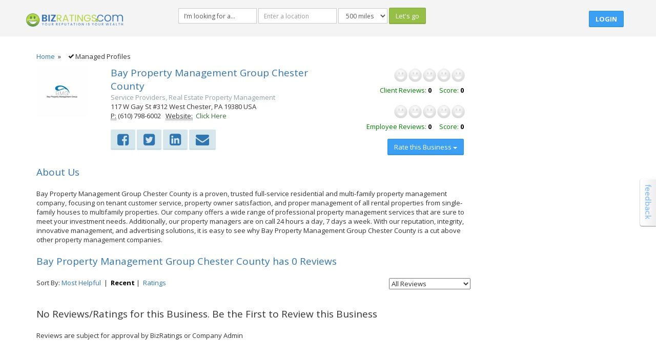

--- FILE ---
content_type: text/html; charset=utf-8
request_url: https://www.bizratings.com/Bay-Property-Management-Group-Chester-County-34820
body_size: 23620
content:


<!DOCTYPE html PUBLIC "-//W3C//DTD XHTML 1.0 Transitional//EN" "http://www.w3.org/TR/xhtml1/DTD/xhtml1-transitional.dtd">

<html xmlns="http://www.w3.org/1999/xhtml" dir="ltr" lang="en-US" xmlns:og="http://ogp.me/ns#" xmlns:fb="https://www.facebook.com/2008/fbml" id="extr-page">
<head prefix="og: http://ogp.me/ns# fb: http://ogp.me/ns/fb# business: http://ogp.me/ns/business#"><meta http-equiv="X-UA-Compatible" content="IE=EmulateIE10" /><meta http-equiv="Content-Type" content="text/html; charset=utf-8" /><link rel="icon" type="image/ico" href="/images/BRfavicon.ico" /><link rel="shortcut icon" href="/images/BRfavicon.ico" type="image/x-icon" /><title>
	Bay Property Management Group Chester County - West...
</title><meta name="robots" content="index, follow" /><meta name="googlebot" content="index, follow" /><meta name="viewport" content="width=device-width, initial-scale=1.0, maximum-scale=1.0, user-scalable=no" />

    <!-- #CSS Links -->
    <!-- Basic Styles -->
    <link rel="stylesheet" type="text/css" media="screen" href="/styles2/css/bootstrap.min.css" /><link rel="stylesheet" type="text/css" media="screen" href="/styles2/css/font-awesome.min.css" />

    <!-- SmartAdmin Styles : Caution! DO NOT change the order -->
    <link rel="stylesheet" type="text/css" media="screen" href="/styles2/css/smartadmin-production-plugins.min.css" /><link rel="stylesheet" type="text/css" media="screen" href="/styles2/css/smartadmin-production.min.css" /><link rel="stylesheet" type="text/css" media="screen" href="/styles2/css/smartadmin-skins.min.css" />

    <!-- SmartAdmin RTL Support -->
    <link rel="stylesheet" type="text/css" media="screen" href="/styles2/css/smartadmin-rtl.min.css" />

    <!-- We recommend you use "your_style.css" to override SmartAdmin
		    specific styles this will also ensure you retrain your customization with each SmartAdmin update.
	<link rel="stylesheet" type="text/css" media="screen" href="css/your_style.css" /> -->


    <!-- #FAVICONS -->
    <link rel="shortcut icon" href="img/favicon/favicon.ico" type="image/x-icon" /><link rel="icon" href="img/favicon/favicon.ico" type="image/x-icon" />

    <!-- #GOOGLE FONT -->
    
    <link rel="preconnect" href="https://fonts.googleapis.com" /><link rel="preconnect" href="https://fonts.gstatic.com" crossorigin="" /><link href="https://fonts.googleapis.com/css2?family=Roboto:ital,wght@0,400;0,700;1,400;1,700&amp;display=swap" rel="stylesheet" /><link rel="stylesheet" href="https://fonts.googleapis.com/css?family=Open+Sans:400italic,700italic,300,400,700" />
    <!-- #APP SCREEN / ICONS -->
    <!-- Specifying a Webpage Icon for Web Clip 
			Ref: https://developer.apple.com/library/ios/documentation/AppleApplications/Reference/SafariWebContent/ConfiguringWebApplications/ConfiguringWebApplications.html -->
    <link rel="apple-touch-icon" href="/styles2/img/splash/sptouch-icon-iphone.png" /><link rel="apple-touch-icon" sizes="76x76" href="/styles2/img/splash/touch-icon-ipad.png" /><link rel="apple-touch-icon" sizes="120x120" href="/styles2/img/splash/touch-icon-iphone-retina.png" /><link rel="apple-touch-icon" sizes="152x152" href="/styles2/img/splash/touch-icon-ipad-retina.png" />

    <!-- iOS web-app metas : hides Safari UI Components and Changes Status Bar Appearance -->
    <meta name="apple-mobile-web-app-capable" content="yes" /><meta name="apple-mobile-web-app-status-bar-style" content="black" />

    <!-- Startup image for web apps -->
    <link rel="apple-touch-startup-image" href="/styles2/img/splash/ipad-landscape.png" media="screen and (min-device-width: 481px) and (max-device-width: 1024px) and (orientation:landscape)" /><link rel="apple-touch-startup-image" href="/styles2/img/splash/ipad-portrait.png" media="screen and (min-device-width: 481px) and (max-device-width: 1024px) and (orientation:portrait)" /><link rel="apple-touch-startup-image" href="/styles2/img/splash/iphone.png" media="screen and (max-device-width: 320px)" />

    <!--================================================== -->

    <!-- PACE LOADER - turn this on if you want ajax loading to show (caution: uses lots of memory on iDevices)-->
    

    <!-- Link to Google CDN's jQuery + jQueryUI; fall back to local -->
  
    <script type="text/javascript">
			if (!window.jQuery) {
			    document.write('<script type="text/javascript" src="/styles2/js/libs/jquery-2.1.1.min.js"><\/script>');
			}
	</script>



    <!-- IMPORTANT: APP CONFIG -->
    <script type="text/javascript" src="/styles2/js/app.config.js"></script>

    <!-- JS TOUCH : include this plugin for mobile drag / drop touch events  -->
    

    <!-- JQUERY UI + Bootstrap Slider -->
    <script type="text/javascript" src="/styles2/js/plugin/bootstrap-slider/bootstrap-slider.min.js"></script>

    <!-- browser msie issue fix -->
    <script type="text/javascript" src="/styles2/js/plugin/msie-fix/jquery.mb.browser.min.js"></script>

    
    

    <!-- Legacy Styles-->
    
    <style type="text/css">
        #footer{background-color:#3d5aa5; font:12px 'Segoe UI', 'opensansregular', Helvetica, Arial, sans-serif; }
        /*#footer > div > div .footer-logo{float:left; width:160px;}*/
        #footer > div > div .footer-logo{float:left;}
        #footer > div > div .links{float:left; }
        #footer > div > div .links li a{   text-decoration: none;
            color: rgb(255, 255, 255);
        }
        #footer > div > div .links li a:hover{text-decoration:underline; color:#FFF;list-style-type:none}
        /*#footer > div > div .copyright{width:332px; float:left; margin-left:103px; margin-right:124px;}*/
        #footer > div > div .copyright{float:left;}
        #footer > div > div .icons{float:left;}
        #footer > div > div .icons li a .fb{padding:0 9px;}
        #footer > div > div .icons li a .twitter{padding:0 5px;}
        #footer > div > div .icons li a{text-decoration:none; color:#FFF;}
        #footer > div > div .icons li a:hover{text-decoration:none; color:#e9e9e9;}
        /* Simple message styles customization */
        #errors {
            border-left: 5px solid #a94442;
            padding-left: 15px;
        }
        #errors li {
            list-style-type: none;
        }
        #errors li:before {
            content: '\b7\a0';
        }
        #topSearchDiv {
            margin-top: 15px;
        }
        #extr-page #header #logo img {
    width: 200px;
}
    </style>
<meta name="date" content="2026-01-21" scheme="YYYY-MM-DD" /><meta name="title" content="Bay Property Management Group Chester County - West..." /><meta http-equiv="keywords" name="keywords" content="bizratings,West Chester,PA,19380, testimonials, reputation, survey, recommendation, recipient, local, business, rating, friend, client, review, Service Providers, Real Estate Property Management" /><meta name="description" http-equiv="description" /><meta name="copyright" content="Copyright © 2026 Bay Property Management Group Chester County" /><meta name="url" content="https://bizratings.com/bizv2.aspx?params=RC-34820-BayPropertyManagementGroupChesterCounty34820" /><meta name="identifier-url" content="https://www.bizratings.com/biz2.aspx?params=" /><meta name="abstract" content="Bay Property Management Group Chester County - West..." /><meta name="note" /><meta name="subject" content="Bay Property Management Group Chester County - West..." /><meta name="topic" content="Bay Property Management Group Chester County - West..." /><meta name="summary" /><meta property="og:title" content="Bay Property Management Group Chester County - West..." /><meta property="og:type" content="business.business" /><meta property="og:url" content="https://bizratings.com/bizv2.aspx?params=RC-34820-BayPropertyManagementGroupChesterCounty34820" /><meta property="og:description" /><meta property="og:image" content="http://bizratingblob.azurewebsites.net/biz/logos/f8ec88efd7c74d4a9f93ce6b313d3c21.jpg?width=1200&amp;height=630&amp;scale=both&amp;mode=pad&amp;paddingWidth=1&amp;paddingColor=3B58A7" /><meta property="og:site_name" content="bizratings" /><meta property="fb:admins" content="1015835730" /><meta property="fb:app_id" content="373936179352427" /><meta property="business:contact_data:street_address" content="117 W Gay St #312" /><meta property="business:contact_data:locality" content="West Chester" /><meta property="business:contact_data:postal_code" content="19380" /><meta property="business:contact_data:country_name" content="USA" /><meta property="business:contact_data:region" content="PA" /><meta property="business:contact_data:email" content="info@baymgmtgroup.com" /><meta property="business:contact_data:fax_number" /><meta property="business:contact_data:phone_number" content="(610) 798-6002" /><meta property="place:location:latitude" content="39.9600428" /><meta property="place:location:longitude" content="-75.6071236" /><meta name="twitter:card" content="summary" /><meta name="twitter:site" content="@bizratingscom" /><meta name="twitter:creator" content="@bizratingscom" /><meta name="twitter:image:src" content="https://biz.blob.core.windows.net/logos/f8ec88efd7c74d4a9f93ce6b313d3c21.jpg" /><meta name="twitter:domain" content="bizratings.com" /><meta name="twitter:title" content="Bay Property Management Group Chester County - West..." /><meta name="twitter:url" content="https://bizratings.com/bizv2.aspx?params=RC-34820-BayPropertyManagementGroupChesterCounty34820" /><meta name="twitter:description" /><meta name="twitter:image" content="https://biz.blob.core.windows.net/logos/f8ec88efd7c74d4a9f93ce6b313d3c21.jpg" /><meta name="tweetmeme-title" content="Bay Property Management Group Chester County - West..." /></head>
<body class="smart-style-2">
    <form method="post" action="./Bay-Property-Management-Group-Chester-County-34820" onsubmit="javascript:return WebForm_OnSubmit();" id="form1" style="padding-bottom:10%">
<div class="aspNetHidden">
<input type="hidden" name="__EVENTTARGET" id="__EVENTTARGET" value="" />
<input type="hidden" name="__EVENTARGUMENT" id="__EVENTARGUMENT" value="" />
<input type="hidden" name="__LASTFOCUS" id="__LASTFOCUS" value="" />
<input type="hidden" name="__VIEWSTATE" id="__VIEWSTATE" value="C3x3DJiaJkGd1mLzTaPX82TQp5sz6p6Pn5gKYFyKJ2pYZr7mY40GWhCvF+3IalLXpBfvVuv1E+LHSvfLjfiLsQOSPMyKwbmeGcbRzoO1DqDwvgnyrq2Iplf+xOUGHCpliqdmjVNrV+b/[base64]/mqt/[base64]/yrg2Mzem3go5iYpqyDTBg5TZScoQ269g+wfq9VEdctyQ18AovH8UonTSzs8GQGqTBAkr+zxBuYa7yi8vMggdLnCJYzVVsfBZKEyfxR62/V79ttTcx22bwH3Tr69KMqj/[base64]/QjpkQPb7ha2uUxhoDgN728t5so4NSYnQgS4SXnwwxZAlKhxp06D9ZeR6/fxI4HzAuCgoC9lv/R/JsmL7Ai6HfN/90I4BBtzyPieknqCubAv8+0u/ZCOqaJHnfy55rka/fmGBRkktE0fRmgZFnIDkvDBI553P1IQ1KAG1CE4wV6q4ohkSSbPkx+NmvBfaQVNmKGq6ENOiJtMzziS3TyS/TEwrIbeJ/CLuFYG/T+Gv9XMscPlkScep8hLoYIJYDnW6zUKmFQWFt7tb/dB9iseUtU0xu/4D+EVqIlPGsUsPOY8eTlT5WC6P+JZaG65iaucnJYu4RZhU7i9Fe60Pwn1uwJwbST3PmWvTydirVctNXbF3+gaerM3gJEWyBeLlZGIcxhWfXgn0MQXjvmPOHv7QjQvBVL7H1L0Vj3cXxlB12ZWPdCXIA0sJlVDiXUWwjmPpyjjrBQvl3Qijlyoa4/ZByjSti4saj+AbAUoK3DcQ4QQAANCI48jPzXhKJwt0rBTneM9Z5HbnFEqlHSkNXLmFRnr1tlFPF7vH7QTXMz+w+JILZyu5/KC1UduMcNq41dPRjMr0xHSk+534KGDhcedcV84mPmcu6Sl2ZwE3hRSg5jEPJ88gtSfhyi1GceFPLNa21eAExixlsJJpGh5uLUflRXHwODJFaoW/ef0/Wr4yQ1YVqii1jm9uph0HYPPc2Z3ee23riWUEWYIdlRI3J57a2lcwi0RsEy7jLFVIW3r2I+3ih8iAp6bFbPFr/TrQEZpXb5pnLnMHVSDP8n1dKL9EKdNQw1Iu68SWnUSqTXHeeRT0Uzbsrgw44vDajppKAmIR4qYjg54gGybTUkznm8av054BTEYm7ufEOvJGthlu2mdBCEOiZvjrr+Fofr/PvBWyE9gu9Imz3lkoIH5bwLpRgvdE+bazjigyyo6syn+hsvjwp5FO1+3yF2RsCd2IOJ+eCy69I2GAuI5QXpYwDAYBOiVFGJDW7bnoqJ5qMnYJ7pVvKRenOrSv25lL3FbDRw1hG1KCVIhJBG+VzWtmMCo0q500P2rkEJAJyB+BjBmAk6/4tpRrm4dBWQ65UdcoHT2y3ySjnUJVuEZN2s0aqC/fyH7U7VyvsnKijTN7wJ/O9Q234uagU2sYFe1wuqTNRWvzV4aGgfcyqYP2ueFvXqsGn6/7PjUWUNb5/iwAA0qCSXAlJrydrQE5rkBO8r2O2b/+6Td19kWuf/JrUkRhtn1+DAYINbG2KKBvlmJYfZ84O1oDiqnOkBeHgA00+MgW/dDL8vqhXNyp1BLxLBTSR39dgJb+I07U1tKXYgz7mL6p2t7LWGpNM1V3ma+JpNESdoXJIrDKNi51kbKRjuPIcwxtzQ0Xsv5mVDFCZ/Xu7pp0VaVbUPnm91DScAeB0FBlPHpX/YCTi+Q5ruSi1KnPUF+f95WJiJDqxTt0kYJxEeoLv2ELJ0ok5I9zfEFuTOAtjPkt4a8o43zfAMRs/fBVAJW3ggHMXZ1WaceGhqjWClHvtcm+fAfvX5RVRa625SKD7wgqdVg6KKLFbMaHx8U3HW3/mM3diMfRrW6VT5QOOoQBHhGngcuXnh+5/mcXSuXFXcDvpIj4tBapmFAarUyutWSntBPyM9TA0C15i8KaWEax+KVsI99OMn1sdfcABxq1V2b16CmOsLoSBmYSWCoitEQjUstS/MZodzLzU4YyNfwQVOkHchZgZKUn1TXGyz0WJFnkbx3dOBZ3bnD1YE2brpjIFW7tzMZ5dSbVCf+MKjFrPWXbsqBZpp0AWzchR7Mt6+aHlwjuujj1VneSzzF9yjHozVdF07LN5MRpYNFN1egIFzoTMXj9o22yWT0VGkVAxjWdtSOz3PiIQ+8HrKoIa7/NLMkeNStoPxMQ6m7lDbgBnNqdZqhKHbq4a+JHgAqlZRSrb4Ijt7EMvdKRgX7dYVEhObMAqVQRpcOLH/kf0KAs89/hfTzup1D/VmAhLbJ8KHEH7mxHxs/K4fDb+L20IkynpBmtKq4dfXyCBmlLrlv1a+pFCOfnbfbl1MOnf17p4yK6K7Co7MCcfCSIlpttS48auv6I6ld1WhP0OFlmGIH1CQ9OymRhc60bE3JdxvFwObWyRByRbuzdaxe7EPu9tU3CZTFJ00HGuKrhMo8UFFjm87aLkiJs20Ya8SZUZrMqVJU9I5/2fhK8AD/KbkERRhyWAICZI22m8pbquYdf8ns7dRTupKidkMUTyGNOXP2acASxr8HG/Bs95VnLlwYjen3VkAfL7klqE2ImKbZheElN5CFcfVydog/hpDAp3BPZQwYG9scO8jqKGyhgZC55EcRACN2Gc71A70nF3njQ3quXF9uPAqtzgZxJuxd54pDhxWKSRj9h/Yqd7hVII6f8ox8L2DZ44WtV/1NfZDSUlaGWVSGhh1qqg0VQ0jOkupPg0VWytu4YXaSYZduXVL4SkxwcphmBfpFWsENF2EGiKlQ/Puh9HlRo0jhiXv1Xwq4NpHEjXPHC63/FToHtFaKB9W0ercuxOEIDX5J+AJlC7U5j3JUgodMmnzYh4EKz+ochHjk5HNC8WMB2gguuvXvdBBMo4eP1GOl+FTEBbtHFPoHVb0xzBz74EwYo34RAVJD2XNAm2F9jo5Lrj9uHJ/oPgvO0FSgrtXY2OkYIqhzsDHRx92OsBArRmqTZgovkJSYA9aLsPmxi+B7tNOU4/[base64]/32uRsdoobD6MIhLU8qThfS+VESwvhsJ9JvUvNVMIqbykqwSr+W239Kw5xDRAudFL1//ctRtIZViCRgfojQwEaXdYX3Ow3QP3o9IRfeSmdR1cc4vLTOZNt73YbIMO9aT1dPcFNk8X4UI8ewdrLQl+WPubHDfiDnX8vKQBHfzgN9ps2nGSs=" />
</div>

<script type="text/javascript">
//<![CDATA[
var theForm = document.forms['form1'];
if (!theForm) {
    theForm = document.form1;
}
function __doPostBack(eventTarget, eventArgument) {
    if (!theForm.onsubmit || (theForm.onsubmit() != false)) {
        theForm.__EVENTTARGET.value = eventTarget;
        theForm.__EVENTARGUMENT.value = eventArgument;
        theForm.submit();
    }
}
//]]>
</script>


<script src="/WebResource.axd?d=pynGkmcFUV13He1Qd6_TZIezIRsXeTDzjEz7gdbIFyJzXTgOb5hUMBFin7l2ryK-EYIEPw2&amp;t=638901526200000000" type="text/javascript"></script>


<script src="/ScriptResource.axd?d=x6wALODbMJK5e0eRC_p1LSeHe7H0v0YEPWl4FO98EDSQXfMxidzZFjSbS1sO8HwCu70aoW3diJgB5BM_uo5NrWaMquHnKuDSScmRjuGDXeFwMfTG0&amp;t=ffffffffdd783992" type="text/javascript"></script>
<script src="/ScriptResource.axd?d=P5lTttoqSeZXoYRLQMIScFMD7evAJAJlVy00Ygrg0KbnKCD8nY9qIvxDMzPTJBjIYZsL62Tk8Xdks4HHz_Da8ZeMjr43uq2dwMAyE5ZgFpbPynAI0&amp;t=ffffffffdd783992" type="text/javascript"></script>
<script src="/ScriptResource.axd?d=NHo7rzvB81m25b5lv-ojMSpwy_eNI3FgPQNPFgiCuqyZRr21qSR-cU8jGR90PK4FWRpernn61X0VJHKcLBGmubeapUqO5-wvt6-QZyxS4E4gWXEe0&amp;t=ffffffffdd783992" type="text/javascript"></script>
<script src="/ScriptResource.axd?d=G7OZOzpYF9XwHB8eN29Ybzr8OdnSjYWNCGo0suVaAuGa4fEzuO-6Z0LGDcR4IxFYu7BK5X7cLX3iwK7E6s9Bsv41zZlUlIt6NbawJacygjdMqni2kzl4juBo3H2le0eBzjL41A2&amp;t=ffffffffdd783992" type="text/javascript"></script>
<script src="/ScriptResource.axd?d=Y4RJC2UgV6Ws3MXxk43ByU3X0rncq6HcUulscUI_OMN4KzEQaAVOKd8QZtlwy5rqQCRUcFP_bpGEYhvkfiVK7gHle7o8KRSXNLhrnI0VIh3WR3NtJzhh-BZ9WiInRh6uFMUi8w2&amp;t=ffffffffdd783992" type="text/javascript"></script>
<script type="text/javascript">
//<![CDATA[
function WebForm_OnSubmit() {
null;fixpopup();
return true;
}
//]]>
</script>

<div class="aspNetHidden">

	<input type="hidden" name="__VIEWSTATEGENERATOR" id="__VIEWSTATEGENERATOR" value="663B6A5F" />
	<input type="hidden" name="__EVENTVALIDATION" id="__EVENTVALIDATION" value="8wva6WBdigUApbxSiT8gafJz/L+q1hVEeqFHjCDYBehFYfCj1AMkMt0qmrmj6Pb469lxwYVs97djN3mQTunXFRqa0ydNuWJArm+Ws16Ow6dPnvIi9hj0aeQEKnFi2wyi2t7Z+LL/L9s+ksbsfdG/pztIStvgnSdja4XiRBYtbeaKsYaGNDxMUUe9IvBKWVBv3m2AhYAPF+8esEcS7erjaixU9nCMTZFIlLlJL1dvaYNzvCmAwIVil9OzWSg4yMMRvL27LqU+B9xESjoKB6/zCh+DfFyf7CTpzUMrK/5awPWkK6xKnNLGusYPyrit+ei8H3Ljnp6ZhA052JWVNm3Jfy1IKF3Qfn4GQy4StomShQrjSWFFGbToBSR5QGnAR+pORWLZz6qWhugRSmB+YO5k8A1lLScymoLm6ENeHZIc+n9DgoXe286b500FP4x0TLCv6CrtM9VJcHG0mD/5ODHvs5O3MAwnmsjNirmf8ujrwQ/h4AlvYJ9qtuSMgwZodXaqWtAMf0+wF3H9TB+zDiL4k+XqGzvxtiAgMd3s/PHDf3KODKcQoB0pbVOn+8ZXjh5+tPCZ4LFhQ5Y9Y5LYpvCaxvIGjgrjo28X4yby33YP87M7Ck+TQPGxJWR406voj9yIRDgRtcfQlF7pzYl3bRQVnQDx8RpLp/J7+Tht0pdJP8dM69NvIZ5G3FW3G7RNidSijLgNfl70Zgd3UfozyPAcgyR4p6xSAje1uhn4crSfMq92kVL5tFSrpTtt4NSGANZwHXkavQ==" />
</div>
        <script type="text/javascript">
//<![CDATA[
Sys.WebForms.PageRequestManager._initialize('ctl00$ScriptManager1', 'form1', [], [], [], 90, 'ctl00');
//]]>
</script>

        <div id="toppanel" style="left:0;display:none">
	        <div id="panel">
		        <div class="content clearfix">
        	        <div class="left0">
				        <div class="form"></div>
			        </div>
			        <div class="left0">
			        
                       

<div id="socialLoginList">
    <h4>Use another service to log in.</h4>
    
            <table>
                
          <tr>
            
            <td>
                <button type="submit" class="zocial linkedin" name="provider" value="LinkedIn"
                    title="Log in using your LinkedIn account.">
                    LinkedIn
                </button>
            </td>
        
            <td>
                <button type="submit" class="zocial yahoo" name="provider" value="Yahoo"
                    title="Log in using your Yahoo account.">
                    Yahoo
                </button>
            </td>
        
            <td>
                <button type="submit" class="zocial google" name="provider" value="Google"
                    title="Log in using your Google account.">
                    Google
                </button>
            </td>
        
          </tr>
        
          <tr>
            
            <td>
                <button type="submit" class="zocial facebook" name="provider" value="Facebook"
                    title="Log in using your Facebook account.">
                    Facebook
                </button>
            </td>
        
            <td>
                <button type="submit" class="zocial twitter" name="provider" value="Twitter"
                    title="Log in using your Twitter account.">
                    Twitter
                </button>
            </td>
        
            <td>
                <button type="submit" class="zocial windows" name="provider" value="Microsoft"
                    title="Log in using your Microsoft account.">
                    Microsoft
                </button>
            </td>
        
          </tr>
        
             </table>
        
</div>

                     
           
			        </div>
		        </div>
            </div> <!-- /login -->	

	        <!-- The tab on top -->	
	        <div class="tabslider">
                
                      <ul class="login">
			                <li class="left">&nbsp;</li>
			                <li></li>
			                <li class="sep"></li>
                            <li>
                                <a class="openreg" href="Loginv2.aspx">Login</a>
                            </li>
                            <li class="sep">|</li>
                            <li><a class="openreg" href="Registerv2.aspx">Register</a></li>
                            <li class="right"></li>
		                </ul>
                    
	        </div> <!-- / top -->
        </div>
        <input name="ctl00$txtLogoURI" type="text" id="txtLogoURI" class="hidden" />
        <!--Header Start here-->
        <header id="header" style="overflow:visible;">				
            <div id="logo-group" class="col-md-3">
                <span id="logo">
                    <a href="/indexbiz.aspx">
                        <img src="/styles/assets/images/logo_landing.png" alt="BizRatings" />
                    </a>
			    </span>
		    </div>
            <div class="pull-right col-md-9">
                <div class="row">
                    <div id="topSearchDiv" class="hidden-xs col-md-9 hidden-sm">
                        
<style type="text/css">
    .autocomplete-suggestions { border: 1px solid #999; background: #FFF; overflow: auto; background-color: #fff;}
    .autocomplete-suggestion { padding: 2px 5px; white-space: nowrap; overflow: hidden; color: #307AAF;}
    .autocomplete-selected { background-color: #3D58A7;color: white; }
    .autocomplete-suggestions strong { font-weight: bold;  }
    .autocomplete-suggestions b { font-weight: bold;  }

    .searchKeyword{
		/*border-radius: 3px;
		height: 35px;
		border: 1px solid #ccc;
		box-shadow: 2px 2px 2px #ccc;*/
		width:200px;
	}

    .searchLocation{
		/*border-radius: 3px;
		height: 35px;
		border: 1px solid #ccc;
		box-shadow: 2px 2px 2px #ccc;*/
		width:220px;
	}
    /*.searchButton{
		width: 100px;
		background-color: #3d5aa5;
		color: #fff;
		border-radius: 3px;
		border: none !important;
		height: 35px;
		box-shadow: 2px 2px 2px #ccc;
		
	}*/
		
		
	/* iPads (portrait and landscape) ----------- */
	@media only screen and (min-width : 768px) and (max-width : 1024px) {
		.searchKeyword{
			width:150px !important;
		}
		.searchLocation{
			width:150px !important;
		}
		
	}
		
	/* Desktops and laptops ----------- */
	@media only screen and (min-width : 1025px) and (max-width : 1025px) {
		.searchKeyword{
			width:175px !important;
		}

		.searchLocation{
			width:180px !important;
		}
		.searchButton{
			width: 65px !important;
			
		
		}
	}
	
	/* Large screens ----------- */
	@media only screen and (min-width : 1824px) {
		
		.searchKeyword{
				width:250px !important;
				margin:5px;
			}

		.searchLocation{
				width:300px !important;
				margin:5px;
			}
		.searchMiles{
			margin:5px;
		}
	}
</style>

<div id="ucTopSearchCtrl_pnlSearchbar" class="form-inline" onkeypress="javascript:return WebForm_FireDefaultButton(event, &#39;ucTopSearchCtrl_btnSearch2&#39;)">
	
    <div class="form-group">
        <input name="ctl00$ucTopSearchCtrl$txtWhat" type="text" id="ucTopSearchCtrl_txtWhat" class="form-control input-sm searchKeyword" placeholder="Enter a business name" />
       <input type="hidden" name="ctl00$ucTopSearchCtrl$wmWhat_ClientState" id="ucTopSearchCtrl_wmWhat_ClientState" />
        <input name="ctl00$ucTopSearchCtrl$txtWhere" type="text" id="ucTopSearchCtrl_txtWhere" class="form-control input-sm searchLocation" placeholder="Enter a location" />
    
	    <select name="ctl00$ucTopSearchCtrl$ddlDistance" id="ucTopSearchCtrl_ddlDistance" class="form-control input-sm searchMiles">
		<option value="9999">Any</option>
		<option selected="selected" value="500">500 miles</option>
		<option value="100">100 miles</option>
		<option value="50">50 miles</option>
		<option value="25">25 miles</option>
		<option value="20">20 miles</option>
		<option value="15">15 miles</option>
		<option value="10">10 miles</option>
		<option value="8">8 miles</option>
		<option value="5">5 miles</option>
		<option value="3">3 miles</option>
		<option value="1">1 miles</option>

	</select>

        <input type="submit" name="ctl00$ucTopSearchCtrl$btnSearch2" value="Let&#39;s go" id="ucTopSearchCtrl_btnSearch2" class="btn btn-success searchButton" />
     
    </div>

</div>

<input type="hidden" name="ctl00$ucTopSearchCtrl$hdnWhere" id="ucTopSearchCtrl_hdnWhere" />
<input type="hidden" name="ctl00$ucTopSearchCtrl$hdnManLng" id="ucTopSearchCtrl_hdnManLng" value="0" />
<input type="hidden" name="ctl00$ucTopSearchCtrl$hdnManLat" id="ucTopSearchCtrl_hdnManLat" value="0" />



 
                    </div>
                    <div class="col-md-3 col-sm-12">
                        
                                <span id="extr-page-header-space"> <span class="hidden-mobile hiddex-xs"></span> <a style="margin:20px" href="loginv2.aspx" class="btn btn-primary txt-color-white">Login</a></span>
                            
                    </div>
                </div>
            </div>
	    </header>
        <!--Header End here-->
        <!--Container Start here-->
        <div id="main" role="main">
            <div id="content" class="container animated fadeInDown">
                
                
    <link rel="stylesheet" href="/Scripts/fancybox/jquery.fancybox.css?v=2.0.5" type="text/css" media="screen" />
    <link rel="author" href="https://plus.google.com/101278404026132183655/posts" />
    <link rel="publisher" href="https://plus.google.com/101278404026132183655" />
    <link rel="icon" type="image/x-icon" href="/images/BRfavicon.ico" />
    <link rel="shortcut icon" type="image/x-icon" href="/images/BRfavicon.ico" />

    <meta name="author" content="Bizratings" />
    <meta http-equiv="Content-Type" content="text/html; charset=utf-8" />
    <meta name="robots" content="index, follow" />
    <meta name="googlebot" content="index, follow" />
    <meta name="directory" content="submission" />
    <meta name="rating" content="General" />
    <meta name="distribution" content="Global" />
    <meta name="coverage" content="Worldwide" />
    <meta name="Classification" content="Business" />
    <meta name="revisit-after" content="3 days" />

    

    <style type="text/css">
        .wraptext {
            white-space: pre; /* CSS 2.0 */
            white-space: pre-wrap; /* CSS 2.1 */
            white-space: pre-line; /* CSS 3.0 */
            white-space: -pre-wrap; /* Opera 4-6 */
            white-space: -o-pre-wrap; /* Opera 7 */
            white-space: -moz-pre-wrap; /* Mozilla */
            word-wrap: break-word; /* IE 5+ */
            -ms-word-break: break-all;
            word-break: break-all;
            /* Non standard for webkit */
            word-break: break-word;
            -webkit-hyphens: auto;
            -moz-hyphens: auto;
            -ms-hyphens: auto;
            hyphens: auto;
        }

        .reviewSection {
            background-color: #f7f7f7;
            padding: 10px;
            border-radius: 10px;
            box-shadow: 2px 2px 2px #ddd;
        }

        #map {
            height: 200px;
            width: 200px;
        }

        .boldblack {
            color: #000 !important;
            font-weight: 600 !important;
        }

        .arrow_box {
            color: #000;
            float: right;
            margin-left: 5px;
            font-size: 12px;
            font-family: Arial,Tahoma,"Bitstream Vera Sans",sans-serif;
            text-align: center;
            position: absolute;
            padding-left: 5px;
            padding-right: 5px;
            background: #ffffff;
            border: 1px solid #cccccc;
        }

            .arrow_box:after, .arrow_box:before {
                right: 100%;
                border: solid transparent;
                content: " ";
                height: 0;
                width: 0;
                position: absolute;
                pointer-events: none;
            }

            .arrow_box:after {
                border-color: rgba(255, 255, 255, 0);
                border-right-color: #ffffff;
                border-width: 3px;
                top: 50%;
                margin-top: -3px;
            }

            .arrow_box:before {
                border-color: rgba(0, 0, 0, 0);
                border-right-color: #cccccc;
                border-width: 5px;
                top: 50%;
                margin-top: -5px;
            }

        .button {
            color: #fff;
            float: right;
            cursor: pointer;
            cursor: hand;
            margin-left: 5px;
            font-size: 12px;
            font-family: Arial,Tahoma,"Bitstream Vera Sans",sans-serif;
            font-weight: bold;
            text-align: center;
            position: absolute;
            padding-left: 5px;
            padding-right: 5px;
            text-shadow: 1px 1px 0 #548725;
            background-color: #7daf31;
            border: 1px solid #000;
            padding-bottom: 1px;
            padding-top: 1px;
        }

        .rev {
            color: #000;
            font-size: 10px;
            text-align: center;
            position: relative;
            text-transform: uppercase;
        }

        .bigface {
            float: left;
            padding: 3px;
            width: 140px;
            height: 28px;
        }

        .bigface10-off, .bigface10-on {
            height: 28px;
            width: 140px;
            background: url(/styles/assets/images/colorface.png) repeat-x 0 -56px;
        }

        .bigface10-on {
            position: relative;
            background-position: 0 -84px;
        }

        .bigface8-off, .bigface8-on {
            height: 28px;
            width: 140px;
            background: url(/styles/assets/images/colorface.png) repeat-x 0 -56px;
        }

        .bigface8-on {
            position: relative;
            background-position: 0 1px;
        }

        .bigface5-off, .bigface5-on {
            height: 28px;
            width: 140px;
            background: url(/styles/assets/images/colorface.png) repeat-x 0 -56px;
        }

        .bigface5-on {
            position: relative;
            background-position: 0 -27px;
        }

        .rating_title {
            color: #3276b1;
        }
    </style>
    <div class="row">
        <div class="col-md-12">
            <div style="float: left"><a href="default.aspx">Home</a>&nbsp; » &nbsp; &nbsp;</div>
            <div style="float: left">
                <span class='ui-icon ui-icon-check' style='float:left;'></span><span style='float:left;'>Managed Profiles</span>
</div>
        </div>
    </div>

    <input type="hidden" name="ctl00$cpBody$hdnBizURL" id="cpBody_hdnBizURL" value="params=RC-34820-BayPropertyManagementGroupChesterCounty34820" />
    <input type="hidden" name="ctl00$cpBody$hdnpageurl" id="cpBody_hdnpageurl" value="%2fBay-Property-Management-Group-Chester-County-34820" />
    <input type="hidden" name="ctl00$cpBody$hdnpopuptype" id="cpBody_hdnpopuptype" />
    <input type="hidden" name="ctl00$cpBody$hdnBizLat" id="cpBody_hdnBizLat" value="39.9600428" />
    <input type="hidden" name="ctl00$cpBody$hdnBizLng" id="cpBody_hdnBizLng" value="-75.6071236" />
    <input type="hidden" name="ctl00$cpBody$hdnHideCompany" id="cpBody_hdnHideCompany" value="0" />
    <input type="hidden" name="ctl00$cpBody$hdnHideName" id="cpBody_hdnHideName" value="0" />
    <div class="clearfix2" style="margin-top: 10px;"></div>
    <div class="row">

        <div class="col-xs-12 col-sm-12 col-md-9">
            <div itemscope itemtype="http://schema.org/LocalBusiness">
                <div class="row">
                    <div class="col-xs-8 col-sm-2  col-md-2">
                        <img src="https://biz.blob.core.windows.net/logos/f8ec88efd7c74d4a9f93ce6b313d3c21.jpg" id="cpBody_imgCompanylogo" itemprop="image" width="100" />
                    </div>
                    <div class="visible-xs-4 hidden-sm hidden-md hidden-lg">

                        <div style="float: left; font-size: 13px; text-align: center; color: green;">
                            <span>Reviews:</span>
                            <span id="litreviews2" class="boldblack">
                                0
                            </span>
                        </div>
                        <div style="float: left; width: 5px; margin-left: 10px; border-left: 0px outset #CCCCCC; height: 33px;"></div>
                        <div style="float: left; font-size: 13px; text-align: center; color: green;">
                            <span>Score:</span>
                            <span id="litratings2" class="boldblack">
                                0
                                / 10
                            </span>
                        </div>

                    </div>
                    <div class="col-xs-12 col-sm-6 col-md-6">
                        <a href="https://www.bizratings.com/Bay-Property-Management-Group-Chester-County-34820" id="cpBody_companyURL" itemprop="url" style="text-decoration: none;">
                            <h3 style="margin: 0px 0px" itemprop="name">
                                Bay Property Management Group Chester County</h3>
                        </a>
                        <span class="txt-color-blueLight" id="litcat" itemprop="description">
                            Service Providers, Real Estate Property Management</span><br />
                        <div itemprop="address" itemscope itemtype="http://schema.org/PostalAddress">
                            <address style="margin-bottom: 0px">
                                <span class="search_cat" itemprop="streetAddress">
                                    117 W Gay St #312</span>
                                <span class="search_cat" itemprop="addressLocality">
                                    West Chester</span>,
                    <span class="search_cat" itemprop="addressRegion">
                        PA</span>
                                <span class="search_cat" itemprop="postalCode">
                                    19380</span>
                                <span class="search_cat" itemprop="addressCountry">
                                    USA</span>
                            </address>
                        </div>
                        <meta itemprop="logo" content="https://biz.blob.core.windows.net/logos/f8ec88efd7c74d4a9f93ce6b313d3c21.jpg" />
                        <meta itemprop="map" content="http://maps.google.com/?sll=39.9600428,-75.6071236&q=Bay Property Management Group Chester County" />
                        <div itemprop="geo" itemscope itemtype="http://schema.org/GeoCoordinates">
                            <meta itemprop="latitude" content="39.9600428" />
                            <meta itemprop="longitude" content="-75.6071236" />
                        </div>
                        <abbr title="Phone">P:</abbr>
                        <span class="profile_phone" itemprop="telephone">
                            (610) 798-6002</span>&nbsp;&nbsp;
                        <abbr title="Website">Website:</abbr>&nbsp;
                        <span class="profile_url">
                            <a href="https://www.baymgmtgroup.com/property-management-chester-county/" id="cpBody_urlWebsite" class="txt-color-green" target="_blank">Click Here</a>
                        </span><br />
                        <br />
                        <div itemscope itemtype="http://schema.org/Person">
                            
                            
                        </div>
                        <meta itemprop="email" content="info@baymgmtgroup.com" />
                        <meta itemprop="faxNumber" content="" />
                        
                        <!-- Your share button code -->
                        
                        
                        <a class="w-inline-block social-share-btn fb btn bg-color-lighten" href="https://www.facebook.com/sharer/sharer.php?u=&t=" title="Share on Facebook" target="_blank" onclick="window.open('https://www.facebook.com/sharer/sharer.php?u=' + encodeURIComponent(document.URL) + '&t=' + encodeURIComponent(document.URL)); return false;">
                            <i class="fa fa-facebook-square fa-2x" aria-hidden="true"></i>
                        </a>
                        <a class="w-inline-block social-share-btn tw btn bg-color-lighten" href="https://twitter.com/intent/tweet?" target="_blank" title="Tweet" onclick="window.open('https://twitter.com/intent/tweet?text=%20' + encodeURIComponent(document.title) + ':%20 ' + encodeURIComponent(document.URL)); return false;">
                            <i class="fa fa-twitter-square fa-2x" aria-hidden="true"></i>
                        </a>
                        <a class="w-inline-block social-share-btn lnk btn bg-color-lighten" href="http://www.linkedin.com/shareArticle?mini=true&url=&title=&summary=&source=" target="_blank" title="Share on LinkedIn" onclick="window.open('http://www.linkedin.com/shareArticle?mini=true&url=' + encodeURIComponent(document.URL) + '&title=' + encodeURIComponent(document.title)); return false;">
                            <i class="fa fa-linkedin-square fa-2x" aria-hidden="true"></i>
                        </a>
                        <a class="w-inline-block social-share-btn email btn bg-color-lighten" href="mailto:?subject=&body=:%20" target="_blank" title="Email" onclick="window.open('mailto:?subject=' + encodeURIComponent(document.title) + '&body=' + encodeURIComponent(document.URL)); return false;">
                            <i class="fa fa-envelope fa-2x" aria-hidden="true"></i>
                        </a>
                    </div>
                    <div class="hidden-xs col-sm-4 col-md-4">
                        <div class="col-xs-12 col-sm-12 col-md-12">
                            <div class='bigface'  title='0' style='float:right;' ><div id='divratings-off' class='bigface5-off' ><div id='divratings-on' class='bigface5-on' ></div></div></div>
                        </div>
                        <div class="col-xs-12 col-sm-12 col-md-12">
                            <div class="profile_rating" style="float: right; margin-top: 10px" itemprop="aggregateRating" itemscope itemtype="http://schema.org/AggregateRating">
                                <meta itemprop="worstRating" content="1" />
                                <meta itemprop="bestRating" content="10" />
                                <div style="float: left; font-size: 13px; text-align: center; color: green;">
                                    <span>Client Reviews:</span>
                                    <span id="litreviews" itemprop="reviewCount" class="boldblack">
                                        0
                                    </span>
                                </div>
                                <div style="float: left; width: 5px; margin-left: 10px; border-left: 0px outset #CCCCCC; height: 33px;"></div>
                                <div style="float: left; font-size: 13px; text-align: center; color: green;">
                                    <span>Score:</span>
                                    <span id="litratings" itemprop="ratingValue" class="boldblack">
                                        0
                                    </span>
                                </div>
                            </div>
                        </div>
                        <div class="col-xs-12 col-sm-12 col-md-12">
                            <div class='bigface'  title='0' style='float:right;' ><div id='divratings-off' class='bigface5-off' ><div id='divratings-on' class='bigface5-on' ></div></div></div>
                        </div>
                        <div class="col-xs-12 col-sm-12 col-md-12">
                            <div class="profile_rating" style="float: right; margin-top: 10px">
                                <div style="float: left; font-size: 13px; text-align: center; color: green;">
                                    <span>Employee Reviews:</span>
                                    <span id="litEmployeeReviews" class="boldblack">
                                        0
                                    </span>
                                </div>
                                <div style="float: left; width: 5px; margin-left: 10px; border-left: 0px outset #CCCCCC; height: 33px;"></div>
                                <div style="float: left; font-size: 13px; text-align: center; color: green;">
                                    <span>Score:</span>
                                    <span id="litEmployeeRatings" class="boldblack">
                                        0
                                    </span>
                                </div>
                            </div>
                        </div>
                        <div class="col-xs-12 col-sm-12 col-md-12">
                            
                            <button class="btn btn-primary btn-md dropdown-toggle" style="float: right" type="button" data-toggle="dropdown">Rate this Business
                              <span class="caret"></span></button>
                              <ul class="dropdown-menu" style="float: right">
                                <li><a href="/rateRC-34820?emc=" id="cpBody_lnkPostReview">As a customer</a></li>
                                <li class="divider"></li>
                                <li><a href="/rateEmpRC-34820?emc=" id="cpBody_lnkPostEReview">As a current or former employee</a></li>
                              </ul>

                            
                        </div>
                    </div>
                </div>
                
                <h3 class="text-primary">About Us</h3>

                <span id="cpBody_lblCompanyDescription" class="wraptext">Bay Property Management Group Chester County is a proven, trusted full-service residential and multi-family property management company, focusing on tenant customer service, property owner satisfaction, and proper management of all rental properties from single-family houses to multifamily properties. Our company offers a wide range of professional property management services that are sure to meet your investment needs. Additionally, our property managers are on call 24 hours a day, 7 days a week. With our reputation, integrity, innovative management, and advertising solutions, it is easy to see why Bay Property Management Group Chester County is a cut above other property management companies.</span>
                <div class="singleline"></div>
                <h3 class="text-primary">
                    Bay Property Management Group Chester County
                    has
                    0
                    Reviews</h3>

                <div class="row hidden">
                    <div class="col-md-6">
                        
                        Reviews found</div>
                    
                </div>

                <div class="row">
                    <div class="col-xs-12 col-md-6">
                        <span>Sort By: </span>
                        <a href="/bizv2.aspx?params=RC-34820-BayPropertyManagementGroupChesterCounty34820&sort=helpful" id="cpBody_lnkhelpful" class="">Most Helpful</a> &nbsp;|&nbsp;
                        <a href="/bizv2.aspx?params=RC-34820-BayPropertyManagementGroupChesterCounty34820&sort=recent" id="cpBody_lnkrecent" class="boldblack">Recent</a>&nbsp;|&nbsp;
                        <a href="/bizv2.aspx?params=RC-34820-BayPropertyManagementGroupChesterCounty34820&sort=highscore" id="cpBody_lnkhighscore" class="">Ratings</a>&nbsp;&nbsp; 
                    </div>
                    <div class="col-xs-12  col-md-6">
                        <div style="float: right;">
                            <select name="ctl00$cpBody$ddlratingtype" onchange="javascript:setTimeout(&#39;__doPostBack(\&#39;ctl00$cpBody$ddlratingtype\&#39;,\&#39;\&#39;)&#39;, 0)" id="cpBody_ddlratingtype" class="select">
	<option selected="selected" value="">All Reviews</option>
	<option value="srv">Periodic Reviews</option>
	<option value="cws">Transactional Reviews</option>
	<option value="pub">Public Ratings</option>
	<option value="360">Employee Feedback</option>

</select>
                        </div>
                    </div>
                </div>
            </div>
            <div class="singleline"></div>
            
                    <div id="divnosearch" class="box-general shadow rounded-corner" align="left" style="width: 700px; margin-top: 15px;">
                        <div class="clearfix"></div>
                        <h3>No Reviews/Ratings for this Business. Be the First to Review this Business</h3>

                        Reviews are subject for approval by BizRatings or Company Admin
                    </div>
                
        </div>

    

    </div>

    <div id="question" class="" style="display: none; text-align: left; padding: 10px; cursor: default">
        <div style="clear: both;">
            <h2><span>Your are not Signed-In!</span></h2>
            <h3><span>To claim this business, you are required to create an account or sign in</span></h3>
        </div>
        <div class="clearfix">
            <div style="height: 15px;"></div>
        </div>
        <p>
            <input type="button" id="login" class="btn btn-lg btn-success" value="Sign In" />
            <input type="button" id="register" value="Register" class="btn btn-lg btn-default" />
        </p>
        <div style="text-align: center;">
            <p>
                <a id="cancel" href="javascript:void(0);"><b>Close</b></a>
            </p>
        </div>
    </div>
    <a id="lnkPostedReview" class="various fancybox.iframe" href="/ratingthankyou.aspx"></a>
    <!-- Load Facebook SDK for JavaScript -->
    <div id="fb-root"></div>
    <script type="text/javascript">(function (d, s, id) {
            var js, fjs = d.getElementsByTagName(s)[0];
            if (d.getElementById(id)) return;
            js = d.createElement(s); js.id = id;
            js.src = "https://connect.facebook.net/en_US/sdk.js#xfbml=1&version=v3.0";
            fjs.parentNode.insertBefore(js, fjs);
        }(document, 'script', 'facebook-jssdk'));</script>
    <script type="text/javascript" src="https://apis.google.com/js/platform.js"></script>
    <script type="text/javascript" src="scripts/fancybox/jquery.fancybox.pack.js?v=2.0.5"></script>
    
    <script type="text/javascript" src="/Scripts/maps/jquery.metadata.js"></script>
    <script type="text/javascript" src="/Scripts/jquery.jmapping.js"></script>
    <script type="text/javascript" src="/scripts/jquery-md5.js"></script>
    <script type="text/javascript">var switchTo5x = true;</script>
    
    
    <script type="text/javascript" src="/Scripts/jquery.blockUI.js"></script>
    <script type="text/javascript">
        var user;
        $(document).ready(function () {
            user = '';
            // SET FACES ON PAGE
            $.each($(".bigface"), function () {
                var score = parseFloat($(this).attr("title"));

                if (score <= 5) {
                    var off = $(this).children("div .bigface5-off");
                    var on = $(off).children("div .bigface5-on");
                    $(on).width($(off).width() / (100 / ((score * 100) / 10)));
                }
                else if (score > 5 && score <= 7.5) {
                    var off = $(this).children("div .bigface8-off");
                    var on = $(off).children("div .bigface8-on");
                    $(on).width($(off).width() / (100 / ((score * 100) / 10)));
                }
                else if (score > 7.5) {
                    var off = $(this).children("div .bigface10-off");
                    var on = $(off).children("div .bigface10-on");
                    $(on).width($(off).width() / (100 / ((score * 100) / 10)));
                }


            });

            // LOAD MAP

            //var _lat = 17.377631; // on detail page(biz profile) you already have coordinates, those can be used here with hiddenfield
            //var _lng = 78.478603;
            //console.log($("#cpBody_hdnBizLat").val());
            var _lng = $("#cpBody_hdnBizLng").val();
            var _lat = $("#cpBody_hdnBizLat").val();
            var _map = "map";
            // Call below method    
            //loadMap(_lat, _lng, _map);

            // SET GOOGLE MAP
            //$('#map').jMapping({
            //    force_zoom_level: 13,
            //    default_zoom_level: 13,
            //    side_bar_selector: '#map-locations',
            //    location_selector: '.location',
            //    link_selector: 'a.map-item',
            //    info_window_selector: '.info-html',
            //    category_icon_options: function (category) {
            //        return new google.maps.MarkerImage('https://chart.googleapis.com/chart?chst=d_map_pin_letter_withshadow&chld=' + category + '|4ED336|000');
            //    }
            //});

            // INITIALIZE FANCY BOX POPUP
            $(".various").fancybox(
                {
                    maxWidth: 850,
                    maxHeight: 750,
                    fitToView: false,
                    width: '850',
                    height: '750',
                    autoSize: false,
                    closeClick: false,
                    openEffect: 'none',
                    closeEffect: 'none'
                });

            // INITIALIZE SLIDESHOW POPUP
            $(".slideshowpopup").fancybox(
                {
                    maxWidth: 640,
                    maxHeight: 590,
                    fitToView: false,
                    width: '640',
                    height: '590',
                    autoSize: false,
                    closeClick: false,
                    openEffect: 'none',
                    closeEffect: 'none'
                });



            //UNAUTHENTICATED POPUP Login Click for Claim
            $('#login').click(function () {
                var page = '/loginv2.aspx?ReturnUrl=' + $("[id$=hdnpageurl]").val() + '%26type%3Dclaim';
                $(location).attr("href", page);
            });
            //UNAUTHENTICATED POPUP Register Click for Claim
            $('#register').click(function () {
                var page = '/loginv2.aspx?ReturnUrl=' + $("[id$=hdnpageurl]").val() + '%26type%3Dclaim';
                $(location).attr("href", page);
            });
            //UNAUTHENTICATED POPUP Cancel Click for Claim
            $('#cancel').click(function () {
                $.unblockUI();
                return false;
            });

            //BY DEFAULT OPEN POPUP IN ROUTING
            var opentype = $("[id$=hdnpopuptype]").val();
            if (opentype == 'claim') {
                // Show Claim Form After Login
                if ($("[id$=lnkclaim]").hasClass("various")) {
                    $("[id$=lnkclaim]").fancybox({
                        maxWidth: 850,
                        maxHeight: 750,
                        fitToView: false,
                        width: '850',
                        height: '750',
                        autoSize: false,
                        closeClick: false,
                        openEffect: 'none',
                        closeEffect: 'none'
                    }).trigger('click');
                }

            }
            else if (opentype == 'ratingposted') {
                // Show Post Rating Thankyou Page
                $("[id$=lnkPostedReview]").fancybox({
                    maxWidth: 850,
                    maxHeight: 750,
                    fitToView: false,
                    width: '850',
                    height: '750',
                    autoSize: false,
                    closeClick: false,
                    openEffect: 'none',
                    closeEffect: 'none'
                }).trigger('click');

            }





        });
        //OPEN AUTHENTICATION POPUP FOR CLAIM
        function checklogin() {
            $.blockUI({ message: $('#question'), css: { width: '275px' } });
        }

        // POST HELPFUL VOTE
        function vote(key, type, id, bizname, title, email) {
            var uniqueid = $.md5(key + '|' + user);
            if (user.toLowerCase() == email.toLowerCase()) {
                $("#" + uniqueid).html("Thanks, You can't vote your own review!");
            }
            else {
                if ($.cookie(uniqueid) == undefined) {
                    var values = "{UniqueKey:'" + uniqueid + "',ReviewID:'" + key + "',BizType: '" + type + "',BizID: '" + id + "', BizName:'" + bizname.replace(/[^a-z0-9\s]/gi, '') + "', Title:'" + title.replace(/[^a-z0-9\s]/gi, '') + "',Email:'" + email + "'}";
                    $.ajax({
                        type: 'POST',
                        url: '/bizv2.aspx/PostHelpful',
                        data: values,
                        contentType: 'application/json; charset=utf-8',
                        dataType: 'json',
                        success: function (response) {
                            //UPDATE COOKIE;
                            $.cookie(response.d, '1', { expires: 3600, path: '/' });
                            $("#" + response.d).html("Thank you for your vote");
                        },
                        error: function (jqXHR, textStatus, errorThrown) {
                            alert(textStatus);
                        }
                    });


                }
                else {
                    $("#" + uniqueid).html("Thanks, you've already voted");
                }
            }


        }

    </script>

                
            </div>
        </div>
        <!--Container End here-->
    

<script type="text/javascript">
//<![CDATA[
Sys.Application.add_init(function() {
    $create(Sys.Extended.UI.TextBoxWatermarkBehavior, {"ClientStateFieldID":"ucTopSearchCtrl_wmWhat_ClientState","WatermarkCssClass":"form-control input-sm searchKeyword","WatermarkText":"I’m looking for a...","id":"ucTopSearchCtrl_wmWhat"}, null, null, $get("ucTopSearchCtrl_txtWhat"));
});
//]]>
</script>
</form>
    
    <!--Footer Start here-->
    <div id="footer" style="height:auto;" class="page-footer">
        <div class="row">
            <div class="col-sm-6 col-xs-8 footerlogo col-md-4" >
                <img src="/styles/assets/images/logo_footer_v1.png" alt="" />
                <br />
                <span class="txt-color-white">
                    &nbsp;Copyright&copy; 2012 - <script type="text/javascript" src="/styles/assets/js/copyright.js"></script> BizRatings Inc. 
                </span>
                <span class="hidden-xs txt-color-white">
                    <br />&nbsp;BizRatings logo and related marks are registered trademarks of BizRatings. <br />&nbspAll rights reserved.<br />
                </span>
            </div>
            <div class="col-sm-1 hidden-xs col-md-offset-4 col-sm-offset-2 col-md-1">
                <div class="icons">
                    <ul style="list-style-type:none">
                        <li style="dec">
                            <a href="https://www.facebook.com/pages/Bizratings/382048741880219" target="_blank">
                                Facebook
                            </a>
                        </li>
                        <li>
                            <a href="http://www.twitter.com/bizratingscom" target="_blank">
                                Twitter
                            </a>
                        </li>
                    </ul>
                </div>
            </div>
            <div class="col-sm-2 hidden-xs col-md-3">
                <div class="links">
                    <ul style="list-style-type:none"">
                        <li><a href="javascript:void(0)" data-uv-lightbox="classic_widget" data-uv-mode="full" data-uv-primary-color="#cc6d00" data-uv-link-color="#007dbf" data-uv-default-mode="support" data-uv-forum-id="190821" title="Contact Us">Contact Us</a></li>
                        <li><a href="/aboutus.aspx">About Us</a></li>
                        <li><a href="/privacypolicy.aspx">Privacy Policy</a></li>
                        <li><a href="/termsofuse.aspx">Terms of Use</a></li>
                    </ul>
                </div>
            </div>
        </div>
        <br />
    </div>

    <!--Footer End here-->

    <div id="fullsizeContainer" style="display: none;"></div>

    <!-- BOOTSTRAP JS -->
    <script type="text/javascript" src="/styles2/js/bootstrap/bootstrap.min.js"></script>

    <!-- JARVIS WIDGETS -->
    <script type="text/javascript" src="/styles2/js/smartwidgets/jarvis.widget.min.js"></script>

    <!-- EASY PIE CHARTS -->
    <script type="text/javascript" src="/styles2/js/plugin/easy-pie-chart/jquery.easy-pie-chart.min.js"></script>

    <!-- SPARKLINES -->
    <script type="text/javascript" src="/styles2/js/plugin/sparkline/jquery.sparkline.min.js"></script>

    <!-- JQUERY VALIDATE -->
    <script type="text/javascript" src="/styles2/js/plugin/jquery-validate/jquery.validate.min.js"></script>

    <!-- JQUERY MASKED INPUT -->
    <script type="text/javascript" src="/styles2/js/plugin/masked-input/jquery.maskedinput.min.js"></script>

    <!-- JQUERY SELECT2 INPUT -->
    <script type="text/javascript" src="/styles2/js/plugin/select2/select2.min.js"></script>

    

    <!-- FastClick: For mobile devices -->
    <script type="text/javascript" src="/styles2/js/plugin/fastclick/fastclick.min.js"></script>

    <!-- Bootstrap Validator -->
    <script type="text/javascript" src="/styles2/js/plugin/bootstrapvalidator/bootstrapValidator.min.js"></script>

    <!--[if IE 8]>
			
		<h1>Your browser is out of date, please update your browser by going to www.microsoft.com/download</h1>
			
	<![endif]-->

    <!-- MAIN APP JS FILE -->
    <script type="text/javascript" src="/styles2/js/app.min.js"></script>

    <script type='text/javascript' src="https://cdnjs.cloudflare.com/ajax/libs/jquery-ajaxtransport-xdomainrequest/1.0.0/jquery.xdomainrequest.min.js"></script>
    <script src="/scripts/jquery.newautocomplete.js" type="text/javascript"></script>

    <script src="/scripts/jquery-ui-1.8.16.bizratingred.min.js" type="text/javascript"></script>
    <script src="/styles/loginslider/js/slide.js" type="text/javascript"></script>
    <script src="/scripts/jquery.cookie.js" type="text/javascript"></script>
    <script type="text/javascript">
        (function (i, s, o, g, r, a, m) {
            i['GoogleAnalyticsObject'] = r; i[r] = i[r] || function () {
                (i[r].q = i[r].q || []).push(arguments)
            }, i[r].l = 1 * new Date(); a = s.createElement(o),
            m = s.getElementsByTagName(o)[0]; a.async = 1; a.src = g; m.parentNode.insertBefore(a, m)
        })(window, document, 'script', '//www.google-analytics.com/analytics.js', 'ga');

        ga('create', 'UA-34812874-1', 'auto');
        ga('send', 'pageview');

    </script>
    <script type="text/javascript">
        //var adm2, adm3, country, state, city, street, locality, sublocality, route, streetno, premise, zip, altname, area;
        //var geocoder = new google.maps.Geocoder();
        //var latLng;


        //var adm2, adm3, country, state, city, street, locality, sublocality, route, streetno, premise, zip, altname, area;
        //var geocoder = new google.maps.Geocoder();
        //var latLng;


        var prm = Sys.WebForms.PageRequestManager.getInstance();
        prm.add_initializeRequest(InitializeRequest);
        prm.add_endRequest(EndRequest);
        prm.add_pageLoaded(PageLoad);

        var postBackElement;

        function fixpopup() {
            if (window.Sys && Sys.WebForms && Sys.WebForms.PageRequestManager && Sys.WebForms.PageRequestManager.getInstance) {
                prm = Sys.WebForms.PageRequestManager.getInstance();
                if (prm && !prm._postBackSettings) prm._postBackSettings = prm._createPostBackSettings(false, null, null);
            }
        }


        function InitializeRequest(sender, args) {
            prm = Sys.WebForms.PageRequestManager.getInstance();
            postBackElement = args.get_postBackElement();
            if (prm.get_isInAsyncPostBack()) {
                args.set_cancel(true);
            }
            else {
                $(".progressloader").show();
                //$.blockUI({ message: '<h3><img src="images/busy.gif" /> Processing, Please wait...</h3>' });
            }
        }

        function EndRequest(sender, args) {

            $(".progressloader").hide();
            
            //$.unblockUI();
        
        }

        function PageLoad(sender, args) {
            if ($("[id$=txtLogoURI]").val() == "") {
                console.log(true)
                  $("#imglogo").attr('src', "https://bizratings.blob.core.windows.net/logos/nouserlogo.png");
            }
            else {
                 $("#imglogo").attr('src', $("[id$=txtLogoURI]").val());
            }
           
        }

        function typeexist(type, types) {
            return jQuery.inArray(type, types) != -1 ? true : false;
        }
        

        $(document).ready(function () {
        });
    </script>   


    <script type="text/javascript">
        var uvOptions = {};
        (function () {
            var uv = document.createElement('script'); uv.type = 'text/javascript'; uv.async = true;
            uv.src = ('https:' == document.location.protocol ? 'https://' : 'http://') + 'widget.uservoice.com/gTKrpLBYDO5BBZLgyXcYNw.js';
            var s = document.getElementsByTagName('script')[0]; s.parentNode.insertBefore(uv, s);
        })();


    </script>
    <!-- HIT SNIFFER TRACKING CODE - Manual 2015-08-13 - DO NOT CHANGE 
<script>aid = 26482; sid = 29107;</script>
<script type="text/javascript">(function () { var hstc = document.createElement('script'); var hstcs = 'www.'; if (document.location.protocol == 'https:') hstcs = ''; hstc.src = document.location.protocol + '//' + hstcs + 'hitsniffer.com/track.js'; hstc.async = true; var htssc = document.getElementsByTagName('script')[0]; htssc.parentNode.insertBefore(hstc, htssc); })();
</script><noscript><a href="http://www.hitsniffer.com/"><img src="http://www.hitsniffer.com//track.php?mode=img&amp;code=b9eaca9eb20ee1869ba42b9bb414c670" alt="web stats" width="1" height="1" />blog tracking</a></noscript>
HIT SNIFFER TRACKING CODE - DO NOT CHANGE -->

</body>
</html>


--- FILE ---
content_type: text/css
request_url: https://www.bizratings.com/styles2/css/smartadmin-production-plugins.min.css
body_size: 40485
content:
/*Test Comment*/

/*!
 * SmartAdmin v1.8.2 ()
 * Copyright 2011-2016 
 *//*!
 * SmartAdmin - Responsive WebApp
 *
 * Copyright 2014 bootstraphunter.com
 * Designed and built with all the love in the world by @bootstraphunt.
 */.tree{min-height:20px;-webkit-border-radius:4px;-moz-border-radius:4px;border-radius:4px}.tree li{list-style-type:none;margin:0;padding:5px;position:relative}.tree ul ul li:hover{background:rgba(0,0,0,.015)}.tree li:after,.tree li:before{content:'';left:-20px;position:absolute;right:auto}.tree li:before{border-left:1px solid #999;bottom:50px;height:100%;top:-11px;width:1px;-webkit-transition:"border-color 0.1s ease 0.1s";-moz-transition:"border-color 0.1s ease 0.1s";-o-transition:"border-color 0.1s ease 0.1s";transition:"border-color 0.1s ease 0.1s"}.tree li:after{border-top:1px solid #999;height:20px;top:18px;width:25px}.tree li span{-moz-border-radius:5px;-webkit-border-radius:5px;border:1px dotted #999;border-radius:5px;display:inline-block;padding:3px 8px;text-decoration:none;-webkit-transition:color .2s ease .1s,background-color .2s ease .1s,border-color .3s ease .2s;-moz-transition:color .2s ease .1s,background-color .2s ease .1s,border-color .3s ease .2s;-o-transition:color .2s ease .1s,background-color .2s ease .1s,border-color .3s ease .2s;transition:color .2s ease .1s,background-color .2s ease .1s,border-color .3s ease .2s}.tree li.parent_li>span{cursor:pointer;padding:7px}.tree>ul>li::after,.tree>ul>li:before{border:0}.tree li:last-child::before{height:30px}.tree li.parent_li>span:hover,.tree li.parent_li>span:hover+ul li span{background:#eee;border:1px solid #94a0b4;color:#000}.tree>ul{padding-left:0}.tree ul ul{padding-left:34px;padding-top:10px}.tree li.parent_li>span:hover{background-color:#DF8505;border:1px solid #C67605;color:#fff}.tree li.parent_li>span:hover+ul li::before{border-left-color:#F89406}.tree li.parent_li>span:hover+ul li::after{border-top-color:#F89406}.tree li.parent_li>span:hover+ul li span{background:#FDDFB3!important;border:1px solid #FAA937;color:#000}.tree .fa.icon-minus-sign:before{content:"\f056"!important}.tree .fa.icon-plus-sign:before{content:"\f055"!important}.bootstrap-duallistbox-container .buttons{width:100%;margin-bottom:-1px}.bootstrap-duallistbox-container label{display:block;margin-top:0!important;font-weight:400!important}.bootstrap-duallistbox-container .info{display:inline-block;margin-bottom:5px;font-size:11px}.bootstrap-duallistbox-container .clear1,.bootstrap-duallistbox-container .clear2{display:none;font-size:10px}.bootstrap-duallistbox-container .box1.filtered .clear1,.bootstrap-duallistbox-container .box2.filtered .clear2{display:inline-block}.bootstrap-duallistbox-container .move,.bootstrap-duallistbox-container .remove{width:60%}.bootstrap-duallistbox-container .btn-group .btn{border-bottom-left-radius:0;border-bottom-right-radius:0}.bootstrap-duallistbox-container select{border-top-left-radius:0;border-top-right-radius:0}.bootstrap-duallistbox-container .moveall,.bootstrap-duallistbox-container .removeall{width:40%}.bootstrap-duallistbox-container.bs2compatible .btn-group>.btn+.btn{margin-left:0}.bootstrap-duallistbox-container select{width:100%;height:300px;padding:0}.bootstrap-duallistbox-container .filter{display:inline-block;width:100%;height:31px;margin:0 0 5px;-webkit-box-sizing:border-box;-moz-box-sizing:border-box;box-sizing:border-box}.bootstrap-duallistbox-container .filter.placeholder{color:#aaa}.bootstrap-duallistbox-container.moveonselect .move,.bootstrap-duallistbox-container.moveonselect .remove{display:none}.bootstrap-duallistbox-container.moveonselect .moveall,.bootstrap-duallistbox-container.moveonselect .removeall{width:100%}.md-editor{display:block;border:1px solid #ddd}.md-editor .md-footer,.md-editor>.md-header{display:block;padding:6px 4px;background:#f5f5f5;margin:0}.md-editor>.md-header>:first-child{margin-left:0}.md-editor>.md-preview{background:#fff;border-top:1px dashed #ddd;border-bottom:1px dashed #ddd;min-height:10px;padding:10px;overflow:auto}.md-editor>textarea{font-family:Monaco,Menlo,Consolas,"Courier New",monospace;font-size:13px;outline:0;margin:0;display:block;padding:10px;width:100%;border:0;border-top:1px dashed #ddd;border-bottom:1px dashed #ddd;border-radius:0;box-shadow:none;background:#eee}.md-editor>textarea:focus{box-shadow:none;background:#fff}.md-editor.active{border-color:#66afe9;outline:0;-webkit-box-shadow:inset 0 1px 1px rgba(0,0,0,.075),0 0 8px rgba(102,175,233,.6);-moz-box-shadow:inset 0 1px 1px rgba(0,0,0,.075),0 0 8px rgba(102,175,233,.6);box-shadow:inset 0 1px 1px rgba(0,0,0,.075),0 0 8px rgba(102,175,233,.6)}.md-editor .md-controls{float:right;padding:3px}.smart-rtl .md-editor .md-controls{float:left}.md-editor .md-controls .md-control{right:5px;color:#bebebe;padding:3px 3px 3px 10px}.smart-rtl .md-editor .md-controls .md-control{right:auto;left:5px;padding:3px 10px 3px 3px}.md-editor .md-controls .md-control:hover{color:#333}.md-editor.md-fullscreen-mode{width:100%;height:100%;position:fixed;top:0;left:0;z-index:99999;padding:60px 30px 15px;background:#fff!important;border:0!important}.md-editor.md-fullscreen-mode .md-footer{display:none}.md-editor.md-fullscreen-mode .md-input,.md-editor.md-fullscreen-mode .md-preview{margin:0 auto!important;height:100%!important;font-size:20px!important;padding:20px!important;color:#999;line-height:1.6em!important;resize:none!important;box-shadow:none!important;background:#fff!important;border:0!important}.md-editor.md-fullscreen-mode .md-preview{color:#333;overflow:auto}.md-editor.md-fullscreen-mode .md-input:focus,.md-editor.md-fullscreen-mode .md-input:hover{color:#333;background:#fff!important}.md-editor.md-fullscreen-mode .md-header{background:0 0;text-align:center;position:fixed;width:100%;top:20px}.md-editor.md-fullscreen-mode .btn-group{float:none}.md-editor.md-fullscreen-mode .btn{border:0;background:0 0;color:#b3b3b3}.md-editor.md-fullscreen-mode .btn.active,.md-editor.md-fullscreen-mode .btn:active,.md-editor.md-fullscreen-mode .btn:focus,.md-editor.md-fullscreen-mode .btn:hover{box-shadow:none;color:#333}.md-editor.md-fullscreen-mode .md-fullscreen-controls{position:absolute;top:20px;right:20px;text-align:right;z-index:1002;display:block}.md-editor.md-fullscreen-mode .md-fullscreen-controls a{color:#b3b3b3;clear:right;margin:10px;width:30px;height:30px;text-align:center}.md-editor.md-fullscreen-mode .md-fullscreen-controls a:hover{color:#333;text-decoration:none}.md-editor.md-fullscreen-mode .md-editor{height:100%!important;position:relative}.md-editor .md-fullscreen-controls{display:none}.md-nooverflow{overflow:hidden;position:fixed;width:100%}/*!
 * Slider for Bootstrap
 *
 * Copyright 2012 Stefan Petre
 * Licensed under the Apache License v2.0
 * http://www.apache.org/licenses/LICENSE-2.0
 *
 */.slider{display:inline-block;vertical-align:middle;position:relative}.slider.slider-horizontal{width:100%!important;height:20px}.slider.slider-horizontal .slider-track{height:10px;width:100%;margin-top:-5px;top:50%;left:0}.slider.slider-horizontal .slider-selection{height:100%;top:0;bottom:0}.slider.slider-horizontal .slider-handle{margin-left:-10px;margin-top:-5px}.slider.slider-horizontal .slider-handle.triangle{width:20px;height:20px;filter:progid:DXImageTransform.Microsoft.BasicImage(rotation=1);-webkit-transform:rotate(0deg);-moz-transform:rotate(0deg);-ms-transform:rotate(0deg);-o-transform:rotate(0deg);transform:rotate(0deg);border:none;line-height:21px;color:#797777;text-shadow:0 1px 0 rgba(255,255,255,.8)}.slider.slider-horizontal .slider-handle.triangle:before{content:"\f0da";font-size:34px}.slider-horizontal .slider-selection+.slider-handle.triangle+.slider-handle.triangle:before{content:"\f0d9"}.slider.slider-vertical{height:210px;width:20px}.slider.slider-vertical .slider-track{width:10px;height:100%;margin-left:-5px;left:50%;top:0}.slider.slider-vertical .slider-selection{width:100%;left:0;top:0;bottom:0}.slider.slider-vertical .slider-handle{margin-left:-5px;margin-top:-10px}.slider.slider-vertical .slider-handle.triangle{width:20px;height:20px;filter:progid:DXImageTransform.Microsoft.BasicImage(rotation=1);-webkit-transform:rotate(0deg);-moz-transform:rotate(0deg);-ms-transform:rotate(0deg);-o-transform:rotate(0deg);transform:rotate(0deg);border:none;line-height:21px;color:#797777;text-shadow:0 -1px 0 rgba(255,255,255,.8)}.slider.slider-vertical .slider-handle.triangle:before{content:"\f0d7";font-size:32px;text-shadow:0 1px 0 rgba(255,255,255,.8)}.slider.slider-vertical .slider-selection+.slider-handle.triangle+.slider-handle.triangle:before{content:"\f0d8";text-shadow:0 -1px 0 rgba(255,255,255,.8)}.slider input{display:none}.slider .tooltip-inner{white-space:nowrap}.slider-track{position:absolute;cursor:pointer;background:#E5E5E5}.slider-selection{position:absolute;background:#3276b1}.slider-handle{position:absolute;width:20px;height:20px;border:1px solid #FFF;background:#858585;display:inline-block;font-family:FontAwesome;font-style:normal;font-weight:400;-webkit-font-smoothing:antialiased;-moz-osx-font-smoothing:grayscale;text-align:center;line-height:18px;font-size:10px;color:#BDBDBD;text-shadow:0 1px 0 rgba(77,77,77,.5);filter:progid:DXImageTransform.Microsoft.BasicImage(rotation=1);-webkit-transform:rotate(90deg);-moz-transform:rotate(90deg);-ms-transform:rotate(90deg);-o-transform:rotate(90deg);transform:rotate(90deg)}.slider-handle:before{content:"\f0c9"}.slider-handle.round{-webkit-border-radius:20px;-moz-border-radius:20px;border-radius:20px;width:20px;height:20px}.slider-handle.triangle{background:transparent none}.slider-danger+.slider-track>.slider-selection{background:#a90329}.slider-warning+.slider-track>.slider-selection{background:#c79121}.slider-info+.slider-track>.slider-selection{background:#57889c}.slider-success+.slider-track>.slider-selection{background:#739e73}.bootstrap-tagsinput{display:block;width:100%;min-height:32px;padding:1px 3px;font-size:13px;line-height:1.428571429;color:#555;vertical-align:middle;background-color:#FFF;border:1px solid #CCC;border-radius:0}.bootstrap-tagsinput>span{border-radius:0!important;font-weight:400;padding:3px 28px 4px 8px;font-size:13px;border:1px solid #285E8E;background:#3276B1}.bootstrap-tagsinput input{border:none;box-shadow:none;outline:0;background-color:transparent;padding:0;margin:0;width:auto!important;max-width:inherit}.bootstrap-tagsinput input:focus{border:none;box-shadow:none}.bootstrap-tagsinput .tag{color:#FFF;position:relative;margin:3px 0 3px 2px;display:inline-block}.bootstrap-tagsinput .tag [data-role=remove]{display:block;top:-1px;right:0;padding:3px 4px 3px 5px;width:23px;height:22px;position:absolute;cursor:pointer}.bootstrap-tagsinput .tag [data-role=remove]:hover{background:rgba(0,0,0,.3)}.bootstrap-tagsinput .tag [data-role=remove]:after{content:"\f057";font-family:fontAwesome;padding:2px 1px;line-height:17px;font-size:15px;text-align:center}.bootstrap-tagsinput .tag [data-role=remove]:hover{box-shadow:inset 0 1px 0 rgba(255,255,255,.2),0 1px 2px rgba(0,0,0,.05)}.bootstrap-tagsinput .tag [data-role=remove]:hover:active{box-shadow:inset 0 3px 5px rgba(0,0,0,.125)}/*!
 * Timepicker Component for Twitter Bootstrap
 *
 * Copyright 2013 Joris de Wit
 *
 * Contributors https://github.com/jdewit/bootstrap-timepicker/graphs/contributors
 *
 * For the full copyright and license information, please view the LICENSE
 * file that was distributed with this source code.
 */.bootstrap-timepicker{position:relative}.modal-open .bootstrap-timepicker-widget.dropdown-menu.open{z-index:1051!important}.bootstrap-timepicker.pull-right .bootstrap-timepicker-widget.dropdown-menu{left:auto;right:0}.bootstrap-timepicker.pull-right .bootstrap-timepicker-widget.dropdown-menu:before{left:auto;right:12px}.bootstrap-timepicker.pull-right .bootstrap-timepicker-widget.dropdown-menu:after{left:auto;right:13px}.bootstrap-timepicker .add-on{cursor:pointer}.bootstrap-timepicker .add-on i{display:inline-block;width:16px;height:16px}.bootstrap-timepicker-widget.dropdown-menu{padding:4px}.bootstrap-timepicker-widget.dropdown-menu.open{display:inline-block}.bootstrap-timepicker-widget.dropdown-menu:before{border-bottom:7px solid rgba(0,0,0,.2);border-left:7px solid transparent;border-right:7px solid transparent;content:"";display:inline-block;position:absolute}.bootstrap-timepicker-widget.dropdown-menu:after{border-bottom:6px solid #FFF;border-left:6px solid transparent;border-right:6px solid transparent;content:"";display:inline-block;position:absolute}.bootstrap-timepicker-widget.timepicker-orient-left:before{left:6px}.bootstrap-timepicker-widget.timepicker-orient-left:after{left:7px}.bootstrap-timepicker-widget.timepicker-orient-right:before{right:6px}.bootstrap-timepicker-widget.timepicker-orient-right:after{right:7px}.bootstrap-timepicker-widget.timepicker-orient-top:before{top:-7px}.bootstrap-timepicker-widget.timepicker-orient-top:after{top:-6px}.bootstrap-timepicker-widget.timepicker-orient-bottom:before{bottom:-7px;border-bottom:0;border-top:7px solid #999}.bootstrap-timepicker-widget.timepicker-orient-bottom:after{bottom:-6px;border-bottom:0;border-top:6px solid #fff}.bootstrap-timepicker-widget a.btn,.bootstrap-timepicker-widget input{border-radius:4px}.bootstrap-timepicker-widget table{width:100%;margin:0}.bootstrap-timepicker-widget table td{text-align:center;height:30px;margin:0;padding:2px}.bootstrap-timepicker-widget table td:not(.separator){min-width:30px}.bootstrap-timepicker-widget table td span{width:100%}.bootstrap-timepicker-widget table td a{border:1px transparent solid;width:100%;display:inline-block;margin:0;padding:8px 0;outline:0;color:#333}.bootstrap-timepicker-widget table td a:hover{text-decoration:none;background-color:#eee;-webkit-border-radius:4px;-moz-border-radius:4px;border-radius:4px;border-color:#ddd}.bootstrap-timepicker-widget table td a i{margin-top:2px;font-size:18px}.bootstrap-timepicker-widget table td input{width:25px;margin:0;text-align:center}.bootstrap-timepicker-widget .modal-content{padding:4px}@media (min-width:767px){.bootstrap-timepicker-widget.modal{width:200px;margin-left:-100px}}@media (max-width:767px){.bootstrap-timepicker,.bootstrap-timepicker .dropdown-menu{width:100%}}.bv-form .help-block{margin-bottom:0}.bv-form .tooltip-inner{text-align:left}.nav-tabs li.bv-tab-success>a{color:#3c763d}.nav-tabs li.bv-tab-error>a{color:#a94442}[class^=col-]>.form-control+.form-control-feedback{right:13px}.has-feedback.has-success .radio-inline+.form-control-feedback{display:none!important}#buttonGroupForm .btn-group .form-control-feedback{top:0;right:-30px}#productForm .inputGroupContainer .form-control-feedback,#productForm .selectContainer .form-control-feedback{top:0;right:-15px}span.css-emoticon{font-family:"Trebuchet MS";font-size:.8em;font-weight:700;color:#000;display:inline-block;overflow:hidden;vertical-align:middle;transform:rotate(90deg);-webkit-transform:rotate(90deg);-moz-transform:rotate(90deg);-o-transform:rotate(90deg);width:1.54em;height:1.54em;text-align:center;padding:0;line-height:1.34em;-moz-border-radius:1.54em;-webkit-border-radius:1.54em;border-radius:1.54em;-moz-box-shadow:1px -1px 2px rgba(0,0,0,.2);-webkit-box-shadow:1px -1px 2px rgba(0,0,0,.2);box-shadow:1px -1px 2px rgba(0,0,0,.2);border:1px solid rgba(0,0,0,.25);background-color:#fc0;background-image:-webkit-gradient(linear,right top,left top,color-stop(0.41,#ffb800),color-stop(0.56,#fd5),color-stop(1,#fea));background-image:-moz-linear-gradient(center right,#ffb800 41%,#fd5 56%,#fea 100%);-webkit-transition-property:color,background,transform;-webkit-transition-duration:1s,1s;-webkit-transition-timing-function:linear,ease-in;margin-top:-.4em}span.css-emoticon.spaced-emoticon{padding-left:.2em;width:1.34em}@media screen and (-webkit-min-device-pixel-ratio:0){span.css-emoticon.spaced-emoticon{width:1.4em}}span.css-emoticon.small-emoticon{font-size:.7em;width:1.82em;height:1.82em;line-height:1.72em;-moz-border-radius:1.82em;-webkit-border-radius:1.82em;border-radius:1.82em}span.css-emoticon.small-emoticon.spaced-emoticon{padding-left:0;width:1.82em;letter-spacing:.1em}span.css-emoticon.red-emoticon{background-color:#eb0542;background-image:-webkit-gradient(linear,right top,left top,color-stop(0.41,#ff7c7c),color-stop(0.56,#e79494),color-stop(1,#e78ba5));background-image:-moz-linear-gradient(center right,#ff7c7c 41%,#e79494 56%,#e78ba5 100%)}span.css-emoticon.pink-emoticon{background-color:#ff8fd4;background-image:-webkit-gradient(linear,right top,left top,color-stop(0.41,#ff8fd4),color-stop(0.56,#ff99d8),color-stop(1,#ffade1));background-image:-moz-linear-gradient(center right,#ff8fd4 41%,#ff99d8 56%,#ffade1 100%)}span.css-emoticon.no-rotate{transform:rotate(0deg);-webkit-transform:rotate(0deg);-moz-transform:rotate(0deg);-o-transform:rotate(0deg);-moz-box-shadow:1px 1px 2px rgba(0,0,0,.5);-webkit-box-shadow:1px 1px 2px rgba(0,0,0,.5);box-shadow:1px 1px 2px rgba(0,0,0,.5);font-size:.45em;width:2.2em;height:2.2em;line-height:1.9em;-moz-border-radius:2.2em;-webkit-border-radius:2.2em;border-radius:2.2em;background-image:-webkit-gradient(linear,right bottom,right top,color-stop(0.41,#fc0),color-stop(0.56,#fd5),color-stop(1,#fea));background-image:-moz-linear-gradient(center bottom,#fc0 41%,#fd5 56%,#fea 100%)}span.css-emoticon.no-rotate.red-emoticon{background-image:-webkit-gradient(linear,right bottom,right top,color-stop(0.41,#eb0542),color-stop(0.56,#eb265a),color-stop(1,#fa376e));background-image:-moz-linear-gradient(center bottom,#eb0542 41%,#eb265a 56%,#fa376e 100%)}span.css-emoticon.no-rotate.pink-emoticon{background-image:-webkit-gradient(linear,right bottom,right top,color-stop(0.41,#ff8fd4),color-stop(0.56,#ff99d8),color-stop(1,#ffade1));background-image:-moz-linear-gradient(center bottom,#ff8fd4 41%,#ff99d8 56%,#ffade1 100%)}span.css-emoticon.counter-rotated{transform:rotate(-90deg);-webkit-transform:rotate(-90deg);-moz-transform:rotate(-90deg);-o-transform:rotate(-90deg);-moz-box-shadow:-1px 1px 2px rgba(0,0,0,.5);-webkit-box-shadow:-1px 1px 2px rgba(0,0,0,.5);box-shadow:-1px 1px 2px rgba(0,0,0,.5);background-image:-webkit-gradient(linear,left top,right top,color-stop(0.41,#fc0),color-stop(0.56,#fd5),color-stop(1,#fea));background-image:-moz-linear-gradient(center left,#fc0 41%,#fd5 56%,#fea 100%)}span.css-emoticon.counter-rotated.red-emoticon{background-image:-webkit-gradient(linear,left top,right top,color-stop(0.41,#eb0542),color-stop(0.56,#eb265a),color-stop(1,#fa376e));background-image:-moz-linear-gradient(center left,#eb0542 41%,#eb265a 56%,#fa376e 100%)}span.css-emoticon.counter-rotated.pink-emoticon{background-image:-webkit-gradient(linear,left top,right top,color-stop(0.41,#ff8fd4),color-stop(0.56,#ff99d8),color-stop(1,#ffade1));background-image:-moz-linear-gradient(center left,#ff8fd4 41%,#ff99d8 56%,#ffade1 100%)}span.css-emoticon.animated-emoticon:hover,span.css-emoticon.un-transformed-emoticon{letter-spacing:inherit;color:inherit;overflow:visible;transform:rotate(0deg);-webkit-transform:rotate(0deg);-moz-transform:rotate(0deg);-o-transform:rotate(0deg);background:0 0;background-image:none;box-shadow:none;-moz-box-shadow:none;-webkit-box-shadow:none;border-color:transparent}span.css-emoticon.nintendo-controller{font-size:.8em;height:1.2em;line-height:1em;width:2.7em;vertical-align:bottom;border-radius:0;-webkit-border-radius:0;-moz-border-radius:0;background:-webkit-gradient(linear,left bottom,left top,color-stop(0.09,#74798c),color-stop(0.55,#a5aabd));background:-moz-linear-gradient(center bottom,#74798c 9%,#a5aabd 55%)}/*!
 * ClockPicker v{package.version} for Bootstrap (http://weareoutman.github.io/clockpicker/)
 * Copyright 2014 Wang Shenwei.
 * Licensed under MIT (https://github.com/weareoutman/clockpicker/blob/master/LICENSE)
 */.clockpicker .input-group-addon{cursor:pointer}.clockpicker-moving{cursor:move}.clockpicker-align-left.popover>.arrow{left:25px}.clockpicker-align-top.popover>.arrow{top:17px}.clockpicker-align-right.popover>.arrow{left:auto;right:25px}.clockpicker-align-bottom.popover>.arrow{top:auto;bottom:6px}.clockpicker-popover .popover-title{background-color:#fff;color:#999;font-size:24px;font-weight:700;line-height:30px;text-align:center}.clockpicker-popover .popover-title span{cursor:pointer}.clockpicker-popover .popover-content{background-color:#f8f8f8;padding:12px}.popover-content:last-child{border-bottom-left-radius:5px;border-bottom-right-radius:5px}.clockpicker-plate{background-color:#fff;border:1px solid #ccc;border-radius:50%;width:200px;height:200px;overflow:visible;position:relative;-webkit-touch-callout:none;-webkit-user-select:none;-khtml-user-select:none;-moz-user-select:none;-ms-user-select:none;user-select:none}.clockpicker-canvas,.clockpicker-dial{width:200px;height:200px;position:absolute;left:-1px;top:-1px}.clockpicker-minutes{visibility:hidden}.clockpicker-tick{border-radius:50%;color:#666;line-height:26px;text-align:center;width:26px;height:26px;position:absolute;cursor:pointer}.clockpicker-tick.active,.clockpicker-tick:hover{background-color:#c0e5f7;background-color:rgba(0,149,221,.25)}.clockpicker-button{background-image:none;background-color:#fff;border-width:1px 0 0;border-top-left-radius:0;border-top-right-radius:0;margin:0;padding:10px 0}.clockpicker-button:hover{background-image:none;background-color:#ebebeb}.clockpicker-button:focus{outline:0!important}.clockpicker-dial{-webkit-transition:-webkit-transform 350ms,opacity 350ms;-moz-transition:-moz-transform 350ms,opacity 350ms;-ms-transition:-ms-transform 350ms,opacity 350ms;-o-transition:-o-transform 350ms,opacity 350ms;transition:transform 350ms,opacity 350ms}.clockpicker-dial-out{opacity:0}.clockpicker-hours.clockpicker-dial-out{-webkit-transform:scale(1.2,1.2);-moz-transform:scale(1.2,1.2);-ms-transform:scale(1.2,1.2);-o-transform:scale(1.2,1.2);transform:scale(1.2,1.2)}.clockpicker-minutes.clockpicker-dial-out{-webkit-transform:scale(0.8,.8);-moz-transform:scale(0.8,.8);-ms-transform:scale(0.8,.8);-o-transform:scale(0.8,.8);transform:scale(0.8,.8)}.clockpicker-canvas{-webkit-transition:opacity 175ms;-moz-transition:opacity 175ms;-ms-transition:opacity 175ms;-o-transition:opacity 175ms;transition:opacity 175ms}.clockpicker-canvas-out{opacity:.25}.clockpicker-canvas-bearing,.clockpicker-canvas-fg{stroke:none;fill:#0095dd}.clockpicker-canvas-bg{stroke:none;fill:#c0e5f7}.clockpicker-canvas-bg-trans{fill:rgba(0,149,221,.25)}.clockpicker-canvas line{stroke:#0095dd;stroke-width:1;stroke-linecap:round}/*!
 * Colorpicker for Bootstrap
 *
 * Copyright 2012 Stefan Petre
 * Licensed under the Apache License v2.0
 * http://www.apache.org/licenses/LICENSE-2.0
 *
 */.colorpicker-saturation{width:100px;height:100px;background-image:url(../img/saturation.png);cursor:crosshair;float:left}.colorpicker-saturation i{display:block;height:5px;width:5px;border:1px solid #000;position:absolute;top:0;left:0;margin:-4px 0 0 -4px}.colorpicker-saturation i b{display:block;height:5px;width:5px;border:1px solid #fff}.colorpicker-alpha,.colorpicker-hue{width:15px;height:100px;float:left;cursor:row-resize;margin-left:4px;margin-bottom:4px}.colorpicker-alpha i,.colorpicker-hue i{display:block;height:1px;background:#000;border-top:1px solid #fff;position:absolute;top:0;left:0;width:100%;margin-top:-1px}.colorpicker-hue{background-image:url(../img/hue.png)}.colorpicker-alpha{background-image:url(../img/alpha.png);display:none}.colorpicker{zoom:1;top:0;left:0;padding:4px;min-width:120px;margin-top:1px;border-top-right-radius:4px;border-top-left-radius:4px;border-bottom-right-radius:4px;border-bottom-left-radius:4px}.colorpicker:after{clear:both}.colorpicker:before{content:'';display:inline-block;border-left:7px solid transparent;border-right:7px solid transparent;border-bottom:7px solid #ccc;border-bottom-color:rgba(0,0,0,.2);position:absolute;top:-7px;left:6px}.colorpicker:after{content:'';display:inline-block;border-left:6px solid transparent;border-right:6px solid transparent;border-bottom:6px solid #fff;position:absolute;top:-6px;left:7px}.colorpicker div{position:relative}.colorpicker.alpha{min-width:140px}.colorpicker.alpha .colorpicker-alpha{display:block}.colorpicker-color{height:10px;margin-top:5px;clear:both;background-image:url(../img/alpha.png);background-position:0 100%}.colorpicker-color div{height:10px}.input-append.color .add-on i,.input-prepend.color .add-on i{display:block;cursor:pointer;width:16px;height:16px}div.dataTables_length label{font-weight:400;float:left;text-align:left}div.dataTables_length select{width:75px}div.dataTables_filter label{font-weight:400;float:right}div.dataTables_filter input{width:16em}div.dataTables_paginate{float:right;margin:0}div.dataTables_paginate ul.pagination{margin:2px 0;white-space:nowrap}table.dataTable td,table.dataTable th{-webkit-box-sizing:content-box;-moz-box-sizing:content-box;box-sizing:content-box}table.dataTable{clear:both;margin-top:6px!important;margin-bottom:6px!important;max-width:none!important}table.dataTable thead .sorting,table.dataTable thead .sorting_asc,table.dataTable thead .sorting_asc_disabled,table.dataTable thead .sorting_desc,table.dataTable thead .sorting_desc_disabled{cursor:pointer}table.dataTable thead>tr>th{padding-right:18px}table.dataTable th:active{outline:0}div.dataTables_scrollHead table{margin-bottom:0!important;border-bottom-left-radius:0;border-bottom-right-radius:0}div.dataTables_scrollHead table thead tr:last-child td:first-child,div.dataTables_scrollHead table thead tr:last-child th:first-child{border-bottom-left-radius:0!important;border-bottom-right-radius:0!important}div.dataTables_scrollBody table{border-top:none;margin-top:0!important;margin-bottom:0!important}div.dataTables_scrollBody tbody tr:first-child td,div.dataTables_scrollBody tbody tr:first-child th{border-top:none}div.dataTables_scrollFoot table{margin-top:0!important;border-top:none}table.table-bordered.dataTable{border-collapse:separate!important}table.table-bordered thead td,table.table-bordered thead th{border-left-width:0;border-top-width:0}table.table-bordered tbody td,table.table-bordered tbody th{border-left-width:0;border-bottom-width:0}table.table-bordered td:last-child,table.table-bordered th:last-child{border-right-width:0}div.dataTables_scrollHead table.table-bordered{border-bottom-width:0}div.DTTT .btn{color:#333!important;font-size:12px}div.DTTT .btn:hover{text-decoration:none!important}ul.DTTT_dropdown.dropdown-menu{z-index:2003}ul.DTTT_dropdown.dropdown-menu a{color:#333!important}ul.DTTT_dropdown.dropdown-menu li{position:relative}ul.DTTT_dropdown.dropdown-menu li:hover a{background-color:#08c;color:#fff!important}div.DTTT_print_info.modal{height:150px;margin-top:-75px;text-align:center}div.DTTT_print_info h6{font-weight:400;font-size:28px;line-height:28px;margin:1em}div.DTTT_print_info p{font-size:14px;line-height:20px}div.DTFC_LeftFootWrapper table,div.DTFC_LeftHeadWrapper table,div.DTFC_RightFootWrapper table,div.DTFC_RightHeadWrapper table,table.DTFC_Cloned tr.even{background-color:#fff;margin-bottom:0}div.DTFC_LeftHeadWrapper table,div.DTFC_RightHeadWrapper table{margin-bottom:0!important;border-top-right-radius:0!important;border-bottom-left-radius:0!important;border-bottom-right-radius:0!important}div.DTFC_LeftHeadWrapper table thead tr:last-child td:first-child,div.DTFC_LeftHeadWrapper table thead tr:last-child th:first-child,div.DTFC_RightHeadWrapper table thead tr:last-child td:first-child,div.DTFC_RightHeadWrapper table thead tr:last-child th:first-child{border-bottom-left-radius:0!important;border-bottom-right-radius:0!important}div.DTFC_LeftBodyWrapper table,div.DTFC_RightBodyWrapper table{border-top:none;margin:0!important}div.DTFC_LeftBodyWrapper tbody tr:first-child td,div.DTFC_LeftBodyWrapper tbody tr:first-child th,div.DTFC_LeftFootWrapper table,div.DTFC_RightBodyWrapper tbody tr:first-child td,div.DTFC_RightBodyWrapper tbody tr:first-child th,div.DTFC_RightFootWrapper table{border-top:none}div.FixedHeader_Cloned table{margin:0!important}table.DTCR_clonedTable{background-color:rgba(255,255,255,.7);z-index:202}div.DTCR_pointer{width:1px;background-color:#0259C4;z-index:201}div.ColVis{float:right}button.ColVis_Button,ul.ColVis_collection li{position:relative;float:left;margin-right:3px;padding:5px 8px;border:1px solid #999;cursor:pointer;*cursor:hand;font-size:.88em;color:#000!important;white-space:nowrap;-webkit-border-radius:2px;-moz-border-radius:2px;-ms-border-radius:2px;-o-border-radius:2px;border-radius:2px;-webkit-box-shadow:1px 1px 3px #ccc;-moz-box-shadow:1px 1px 3px #ccc;-ms-box-shadow:1px 1px 3px #ccc;-o-box-shadow:1px 1px 3px #ccc;box-shadow:1px 1px 3px #ccc;background:#fff;background:-webkit-linear-gradient(top,#fff 0,#f3f3f3 89%,#f9f9f9 100%);background:-moz-linear-gradient(top,#fff 0,#f3f3f3 89%,#f9f9f9 100%);background:-ms-linear-gradient(top,#fff 0,#f3f3f3 89%,#f9f9f9 100%);background:-o-linear-gradient(top,#fff 0,#f3f3f3 89%,#f9f9f9 100%);background:linear-gradient(top,#fff 0,#f3f3f3 89%,#f9f9f9 100%);filter:progid:DXImageTransform.Microsoft.gradient(startColorstr='#ffffff', endColorstr='#f9f9f9', GradientType=0)}.ColVis_Button:hover,ul.ColVis_collection li:hover{border:1px solid #666;text-decoration:none!important;-webkit-box-shadow:1px 1px 3px #999;-moz-box-shadow:1px 1px 3px #999;-ms-box-shadow:1px 1px 3px #999;-o-box-shadow:1px 1px 3px #999;box-shadow:1px 1px 3px #999;background:#f3f3f3;background:-webkit-linear-gradient(top,#f3f3f3 0,#e2e2e2 89%,#f4f4f4 100%);background:-moz-linear-gradient(top,#f3f3f3 0,#e2e2e2 89%,#f4f4f4 100%);background:-ms-linear-gradient(top,#f3f3f3 0,#e2e2e2 89%,#f4f4f4 100%);background:-o-linear-gradient(top,#f3f3f3 0,#e2e2e2 89%,#f4f4f4 100%);background:linear-gradient(top,#f3f3f3 0,#e2e2e2 89%,#f4f4f4 100%);filter:progid:DXImageTransform.Microsoft.gradient(startColorstr='#f3f3f3', endColorstr='#f4f4f4', GradientType=0)}button.ColVis_Button{height:30px;padding:3px 8px}button.ColVis_Button::-moz-focus-inner{border:none!important;padding:0}button.ColVis_Button:active{outline:0}div.ColVis_collectionBackground{position:fixed;top:0;left:0;height:100%;width:100%;background-color:#000;z-index:1100}ul.ColVis_collection{padding:8px 8px 4px;margin:0;border:1px solid #ccc;border:1px solid rgba(0,0,0,.4);background-color:#f3f3f3;background-color:rgba(255,255,255,.3);overflow:hidden;z-index:2002;-webkit-border-radius:5px;-moz-border-radius:5px;-ms-border-radius:5px;-o-border-radius:5px;border-radius:5px;-webkit-box-shadow:3px 3px 5px rgba(0,0,0,.3);-moz-box-shadow:3px 3px 5px rgba(0,0,0,.3);-ms-box-shadow:3px 3px 5px rgba(0,0,0,.3);-o-box-shadow:3px 3px 5px rgba(0,0,0,.3);box-shadow:3px 3px 5px rgba(0,0,0,.3)}ul.ColVis_collection li{position:relative;height:auto;left:0;right:0;padding:.5em;display:block;float:none;margin-bottom:4px;-webkit-box-shadow:1px 1px 3px #999;-moz-box-shadow:1px 1px 3px #999;-ms-box-shadow:1px 1px 3px #999;-o-box-shadow:1px 1px 3px #999;box-shadow:1px 1px 3px #999;text-align:left}ul.ColVis_collection li.ColVis_Button:hover{border:1px solid #999;background-color:#f0f0f0}ul.ColVis_collection li span{display:inline-block;padding-left:.5em;cursor:pointer}ul.ColVis_collection li.ColVis_Special{border-color:#555;background:#ededed;background:-webkit-linear-gradient(top,#ededed 0,#d6d6d6 77%,#e8e8e8 100%);background:-moz-linear-gradient(top,#ededed 0,#d6d6d6 77%,#e8e8e8 100%);background:-ms-linear-gradient(top,#ededed 0,#d6d6d6 77%,#e8e8e8 100%);background:-o-linear-gradient(top,#ededed 0,#d6d6d6 77%,#e8e8e8 100%);background:linear-gradient(to bottom,#ededed 0,#d6d6d6 77%,#e8e8e8 100%);filter:progid:DXImageTransform.Microsoft.gradient(startColorstr='#ededed', endColorstr='#e8e8e8', GradientType=0)}ul.ColVis_collection li.ColVis_Special:hover{background:#e2e2e2;background:-webkit-linear-gradient(top,#d0d0d0 0,#d5d5d5 89%,#e2e2e2 100%);background:-moz-linear-gradient(top,#d0d0d0 0,#d5d5d5 89%,#e2e2e2 100%);background:-ms-linear-gradient(top,#d0d0d0 0,#d5d5d5 89%,#e2e2e2 100%);background:-o-linear-gradient(top,#d0d0d0 0,#d5d5d5 89%,#e2e2e2 100%);background:linear-gradient(top,#d0d0d0 0,#d5d5d5 89%,#e2e2e2 100%);filter:progid:DXImageTransform.Microsoft.gradient(startColorstr='#f3f3f3', endColorstr='#e2e2e2', GradientType=0)}span.ColVis_radio{display:inline-block;width:20px}div.ColVis_catcher{position:absolute;z-index:1101}.disabled{color:#999}div.DTTT_container{position:relative;float:right;margin-bottom:1em}@media screen and (max-width:640px){div.DTTT_container{float:none!important;text-align:center}div.DTTT_container:after{visibility:hidden;display:block;content:"";clear:both;height:0}}a.DTTT_button,button.DTTT_button,div.DTTT_button{position:relative;display:inline-block;margin-right:3px;padding:5px 8px;border:1px solid #999;cursor:pointer;*cursor:hand;font-size:.88em;color:#000!important;-webkit-border-radius:2px;-moz-border-radius:2px;-ms-border-radius:2px;-o-border-radius:2px;border-radius:2px;-webkit-box-shadow:1px 1px 3px #ccc;-moz-box-shadow:1px 1px 3px #ccc;-ms-box-shadow:1px 1px 3px #ccc;-o-box-shadow:1px 1px 3px #ccc;box-shadow:1px 1px 3px #ccc;background:#fff;background:-webkit-linear-gradient(top,#fff 0,#f3f3f3 89%,#f9f9f9 100%);background:-moz-linear-gradient(top,#fff 0,#f3f3f3 89%,#f9f9f9 100%);background:-ms-linear-gradient(top,#fff 0,#f3f3f3 89%,#f9f9f9 100%);background:-o-linear-gradient(top,#fff 0,#f3f3f3 89%,#f9f9f9 100%);background:linear-gradient(top,#fff 0,#f3f3f3 89%,#f9f9f9 100%);filter:progid:DXImageTransform.Microsoft.gradient(startColorstr='#ffffff', endColorstr='#f9f9f9', GradientType=0)}button.DTTT_button{height:30px;padding:3px 8px}.DTTT_button embed{outline:0}a.DTTT_button:hover,button.DTTT_button:hover,div.DTTT_button:hover{border:1px solid #666;text-decoration:none!important;-webkit-box-shadow:1px 1px 3px #999;-moz-box-shadow:1px 1px 3px #999;-ms-box-shadow:1px 1px 3px #999;-o-box-shadow:1px 1px 3px #999;box-shadow:1px 1px 3px #999;background:#f3f3f3;background:-webkit-linear-gradient(top,#f3f3f3 0,#e2e2e2 89%,#f4f4f4 100%);background:-moz-linear-gradient(top,#f3f3f3 0,#e2e2e2 89%,#f4f4f4 100%);background:-ms-linear-gradient(top,#f3f3f3 0,#e2e2e2 89%,#f4f4f4 100%);background:-o-linear-gradient(top,#f3f3f3 0,#e2e2e2 89%,#f4f4f4 100%);background:linear-gradient(top,#f3f3f3 0,#e2e2e2 89%,#f4f4f4 100%);filter:progid:DXImageTransform.Microsoft.gradient(startColorstr='#f3f3f3', endColorstr='#f4f4f4', GradientType=0)}a.DTTT_disabled,button.DTTT_disabled,div.DTTT_disabled{color:#999;border:1px solid #d0d0d0;background:#fff;background:-webkit-linear-gradient(top,#fff 0,#f9f9f9 89%,#fafafa 100%);background:-moz-linear-gradient(top,#fff 0,#f9f9f9 89%,#fafafa 100%);background:-ms-linear-gradient(top,#fff 0,#f9f9f9 89%,#fafafa 100%);background:-o-linear-gradient(top,#fff 0,#f9f9f9 89%,#fafafa 100%);background:linear-gradient(top,#fff 0,#f9f9f9 89%,#fafafa 100%);filter:progid:DXImageTransform.Microsoft.gradient(startColorstr='#ffffff', endColorstr='#fafafa', GradientType=0)}button.DTTT_button_collection span{padding-right:17px}button.DTTT_button_collection:hover span{padding-right:17px;background:#f0f0f0}table.DTTT_selectable tbody tr{cursor:pointer;*cursor:hand}table.dataTable tr.DTTT_selected.odd,table.dataTable tr.DTTT_selected.odd td.sorting_1,table.dataTable tr.DTTT_selected.odd td.sorting_2,table.dataTable tr.DTTT_selected.odd td.sorting_3{background-color:#9FAFD1}table.dataTable tr.DTTT_selected.even,table.dataTable tr.DTTT_selected.even td.sorting_1,table.dataTable tr.DTTT_selected.even td.sorting_2,table.dataTable tr.DTTT_selected.even td.sorting_3{background-color:#B0BED9}div.DTTT_collection{width:150px;padding:8px 8px 4px;border:1px solid #ccc;border:1px solid rgba(0,0,0,.4);background-color:#f3f3f3;background-color:rgba(255,255,255,.3);overflow:hidden;z-index:2002;-webkit-border-radius:5px;-moz-border-radius:5px;-ms-border-radius:5px;-o-border-radius:5px;border-radius:5px;-webkit-box-shadow:3px 3px 5px rgba(0,0,0,.3);-moz-box-shadow:3px 3px 5px rgba(0,0,0,.3);-ms-box-shadow:3px 3px 5px rgba(0,0,0,.3);-o-box-shadow:3px 3px 5px rgba(0,0,0,.3);box-shadow:3px 3px 5px rgba(0,0,0,.3)}div.DTTT_collection_background{z-index:2001}div.DTTT_collection a.DTTT_button,div.DTTT_collection button.DTTT_button,div.DTTT_collection div.DTTT_button{position:relative;left:0;right:0;display:block;float:none;margin-bottom:4px;-webkit-box-shadow:1px 1px 3px #999;-moz-box-shadow:1px 1px 3px #999;-ms-box-shadow:1px 1px 3px #999;-o-box-shadow:1px 1px 3px #999;box-shadow:1px 1px 3px #999}.DTTT_print_info{position:fixed;top:50%;left:50%;width:400px;height:150px;margin-left:-200px;margin-top:-75px;text-align:center;color:#333;padding:10px 30px;background:#fff;background:-webkit-linear-gradient(top,#fff 0,#f3f3f3 89%,#f9f9f9 100%);background:-moz-linear-gradient(top,#fff 0,#f3f3f3 89%,#f9f9f9 100%);background:-ms-linear-gradient(top,#fff 0,#f3f3f3 89%,#f9f9f9 100%);background:-o-linear-gradient(top,#fff 0,#f3f3f3 89%,#f9f9f9 100%);background:linear-gradient(top,#fff 0,#f3f3f3 89%,#f9f9f9 100%);filter:progid:DXImageTransform.Microsoft.gradient(startColorstr='#ffffff', endColorstr='#f9f9f9', GradientType=0);opacity:.95;border:1px solid #000;border:1px solid rgba(0,0,0,.5);-webkit-border-radius:6px;-moz-border-radius:6px;-ms-border-radius:6px;-o-border-radius:6px;border-radius:6px;-webkit-box-shadow:0 3px 7px rgba(0,0,0,.5);-moz-box-shadow:0 3px 7px rgba(0,0,0,.5);-ms-box-shadow:0 3px 7px rgba(0,0,0,.5);-o-box-shadow:0 3px 7px rgba(0,0,0,.5);box-shadow:0 3px 7px rgba(0,0,0,.5)}.DTTT_print_info h6{font-weight:400;font-size:28px;line-height:28px;margin:1em}.DTTT_print_info p{font-size:14px;line-height:20px}table.has-columns-hidden>tbody>tr>td>span.responsiveExpander{background:url(../img/plus.png) no-repeat 5px center;padding-left:32px;cursor:pointer}table.has-columns-hidden>tbody>tr.detail-show>td span.responsiveExpander{background:url(../img/minus.png) no-repeat 5px center}table.has-columns-hidden>tbody>tr.row-detail>td{background:#eee}table.has-columns-hidden>tbody>tr.row-detail>td>ul{list-style:none;margin:0;padding:0}table.has-columns-hidden>tbody>tr.row-detail>td>ul>li>span.columnTitle{font-weight:700}.dt-toolbar{display:block;position:relative;padding:6px 7px 1px;width:100%;float:left;border-bottom:1px solid #ccc;background:#fafafa}.dt-toolbar-footer{background:#fafafa;font-size:11px;overflow:hidden;padding:5px 10px;border-top:1px solid #ccc;-webkit-box-shadow:inset 0 1px #fff;-moz-box-shadow:inset 0 1px #fff;-ms-box-shadow:inset 0 1px #fff;box-shadow:inset 0 1px #fff}.dt-toolbar-footer>:first-child,.dt-toolbar>:first-child{padding-left:0!important}.dt-toolbar-footer>:last-child,.dt-toolbar>:last-child{padding-right:0!important}table.dataTable thead .sorting{background:url([data-uri]) no-repeat center right}table.dataTable thead .sorting_asc{background:url([data-uri]) no-repeat center right}table.dataTable thead .sorting_desc{background:url([data-uri]) no-repeat center right}table.dataTable thead .sorting_asc_disabled{background:url([data-uri]) no-repeat center right}table.dataTable thead .sorting_desc_disabled{background:url([data-uri]) no-repeat center right}table.dataTable thead .sorting_asc,table.dataTable thead .sorting_desc{background-color:#eee}.dataTables_empty{padding:20px 10px!important;font-size:14px;text-align:center;color:#575757}.table>tbody>tr>td,.table>tbody>tr>th,.table>tfoot>tr>td,.table>tfoot>tr>th,.table>thead>tr>td,.table>thead>tr>th{padding:8px 10px}table.dataTable tfoot>tr>th,table.dataTable thead>tr>th{padding-left:9px!important}table.dataTable tfoot>tr>th input,table.dataTable thead>tr>th input{width:100%!important;font-weight:400}table.dataTable thead>tr>th.hasinput{padding:6px!important}div.dataTables_info{padding-top:9px;font-size:13px;font-weight:700;font-style:italic;color:#969696}.dataTable thead>tr>th{border-left:none!important}.dataTable input[type=checkbox].checkbox,.dataTable input[type=radio].radiobox{left:-999px}table.dataTable thead>tr>th.sorting_disabled{padding-right:9px!important}.dataTables_filter{float:left;width:100%}.dataTables_filter .input-group-addon{width:32px;margin-top:0;float:left;height:32px;padding-top:8px}.dataTables_filter .input-group-addon+.form-control{float:left}.dt-toolbar>:first-child .DTTT,.dt-toolbar>:first-child .dataTables_filter>:only-child,.dt-toolbar>:first-child .dataTables_length,.dt-toolbar>:first-child .pagination{float:left!important}.dt-toolbar>:last-child .DTTT,.dt-toolbar>:last-child .dataTables_filter>:only-child,.dt-toolbar>:last-child .dataTables_length,.dt-toolbar>:last-child .pagination{float:right}.dt-toolbar-footer>:first-child .DTTT,.dt-toolbar-footer>:first-child .dataTables_filter>:only-child,.dt-toolbar-footer>:first-child .dataTables_length,.dt-toolbar-footer>:first-child .pagination{float:left}.dt-toolbar-footer>:last-child .DTTT,.dt-toolbar-footer>:last-child .dataTables_filter>:only-child,.dt-toolbar-footer>:last-child .dataTables_length,.dt-toolbar-footer>:last-child .pagination{float:right}body.DTTT_Print{background:#fff!important}.DTTT_Print #main{margin:0!important}.DTTT_PrintMessage{font-size:20px;display:block;width:100%;text-align:center;padding-top:10px;font-weight:700}.DTTT_Print table.dataTable{margin-top:0!important}.DTTT_Print .dataTables_wrapper table{border:1px solid #C7C7C7!important}div.ColVis{margin-bottom:0!important}ul.ColVis_collection{width:127px}ul.ColVis_collection li span{vertical-align:3px}ul.ColVis_collection li label{margin-bottom:0!important}.dataTables_processing{position:absolute;top:50%;left:50%;width:100%;height:40px;margin-left:-50%;margin-top:-25px;padding-top:20px;text-align:center;font-size:1.2em;background:-webkit-gradient(linear,left top,right top,color-stop(0%,rgba(255,255,255,0)),color-stop(25%,rgba(255,255,255,.9)),color-stop(75%,rgba(255,255,255,.9)),color-stop(100%,rgba(255,255,255,0)));background:-webkit-linear-gradient(left,rgba(255,255,255,0)0,rgba(255,255,255,.9)25%,rgba(255,255,255,.9)75%,rgba(255,255,255,0)100%);background:-moz-linear-gradient(left,rgba(255,255,255,0)0,rgba(255,255,255,.9)25%,rgba(255,255,255,.9)75%,rgba(255,255,255,0)100%);background:-ms-linear-gradient(left,rgba(255,255,255,0)0,rgba(255,255,255,.9)25%,rgba(255,255,255,.9)75%,rgba(255,255,255,0)100%);background:-o-linear-gradient(left,rgba(255,255,255,0)0,rgba(255,255,255,.9)25%,rgba(255,255,255,.9)75%,rgba(255,255,255,0)100%);background:linear-gradient(to right,rgba(255,255,255,0)0,rgba(255,255,255,.9)25%,rgba(255,255,255,.9)75%,rgba(255,255,255,0)100%)}.dataTable tbody .details-control{vertical-align:middle;text-align:center;cursor:pointer}.dataTable tbody .details-control:before{font-family:FontAwesome;content:"\f055";font-size:1.4em;color:#739e73}.dataTable tbody .shown .details-control:before{content:"\f056";color:#a90329}.dataTable tbody .shown+tr>td{padding:0!important}.dataTable tbody .shown{background:rgba(205,209,98,.2)!important}.dataTable tbody .shown>td{background:none!important}.dataTable tbody .shown+tr>td>table>tbody>tr:last-child{border-bottom:1px solid #c2c2c2}.dataTable tbody .shown+tr>td>table tbody tr{background-color:rgba(205,209,98,.05)!important}.dataTable tbody .shown .table>tbody>tr>td{border:none!important}.table-bordered .progress{background:#fff!important;-webkit-box-shadow:0 1px 0 transparent,0 0 0 1px #D6D6D6 inset;-moz-box-shadow:0 1px 0 transparent,0 0 0 1px #D6D6D6 inset;box-shadow:0 1px 0 transparent,0 0 0 1px #D6D6D6 inset}.dataTables_scroll .dataTables_scrollBody,.dataTables_scroll .dataTables_scrollHead,.dataTables_scroll+.dt-toolbar-footer{float:left}.dataTables_scroll+.dt-toolbar-footer{width:100%}.dataTables_scroll .dataTables_scrollHeadInner{margin-top:-6px}.dataTables_scroll .dataTables_scrollHead{background:#f4f4f4}@-webkit-keyframes passing-through{0%{opacity:0;-webkit-transform:translateY(40px);-moz-transform:translateY(40px);-ms-transform:translateY(40px);-o-transform:translateY(40px);transform:translateY(40px)}30%,70%{opacity:1;-webkit-transform:translateY(0px);-moz-transform:translateY(0px);-ms-transform:translateY(0px);-o-transform:translateY(0px);transform:translateY(0px)}100%{opacity:0;-webkit-transform:translateY(-40px);-moz-transform:translateY(-40px);-ms-transform:translateY(-40px);-o-transform:translateY(-40px);transform:translateY(-40px)}}@-moz-keyframes passing-through{0%{opacity:0;-webkit-transform:translateY(40px);-moz-transform:translateY(40px);-ms-transform:translateY(40px);-o-transform:translateY(40px);transform:translateY(40px)}30%,70%{opacity:1;-webkit-transform:translateY(0px);-moz-transform:translateY(0px);-ms-transform:translateY(0px);-o-transform:translateY(0px);transform:translateY(0px)}100%{opacity:0;-webkit-transform:translateY(-40px);-moz-transform:translateY(-40px);-ms-transform:translateY(-40px);-o-transform:translateY(-40px);transform:translateY(-40px)}}@keyframes passing-through{0%{opacity:0;-webkit-transform:translateY(40px);-moz-transform:translateY(40px);-ms-transform:translateY(40px);-o-transform:translateY(40px);transform:translateY(40px)}30%,70%{opacity:1;-webkit-transform:translateY(0px);-moz-transform:translateY(0px);-ms-transform:translateY(0px);-o-transform:translateY(0px);transform:translateY(0px)}100%{opacity:0;-webkit-transform:translateY(-40px);-moz-transform:translateY(-40px);-ms-transform:translateY(-40px);-o-transform:translateY(-40px);transform:translateY(-40px)}}@-webkit-keyframes slide-in{0%{opacity:0;-webkit-transform:translateY(40px);-moz-transform:translateY(40px);-ms-transform:translateY(40px);-o-transform:translateY(40px);transform:translateY(40px)}30%{opacity:1;-webkit-transform:translateY(0px);-moz-transform:translateY(0px);-ms-transform:translateY(0px);-o-transform:translateY(0px);transform:translateY(0px)}}@-moz-keyframes slide-in{0%{opacity:0;-webkit-transform:translateY(40px);-moz-transform:translateY(40px);-ms-transform:translateY(40px);-o-transform:translateY(40px);transform:translateY(40px)}30%{opacity:1;-webkit-transform:translateY(0px);-moz-transform:translateY(0px);-ms-transform:translateY(0px);-o-transform:translateY(0px);transform:translateY(0px)}}@keyframes slide-in{0%{opacity:0;-webkit-transform:translateY(40px);-moz-transform:translateY(40px);-ms-transform:translateY(40px);-o-transform:translateY(40px);transform:translateY(40px)}30%{opacity:1;-webkit-transform:translateY(0px);-moz-transform:translateY(0px);-ms-transform:translateY(0px);-o-transform:translateY(0px);transform:translateY(0px)}}@-webkit-keyframes pulse{0%{-webkit-transform:scale(1);-moz-transform:scale(1);-ms-transform:scale(1);-o-transform:scale(1);transform:scale(1)}10%{-webkit-transform:scale(1.1);-moz-transform:scale(1.1);-ms-transform:scale(1.1);-o-transform:scale(1.1);transform:scale(1.1)}20%{-webkit-transform:scale(1);-moz-transform:scale(1);-ms-transform:scale(1);-o-transform:scale(1);transform:scale(1)}}@-moz-keyframes pulse{0%{-webkit-transform:scale(1);-moz-transform:scale(1);-ms-transform:scale(1);-o-transform:scale(1);transform:scale(1)}10%{-webkit-transform:scale(1.1);-moz-transform:scale(1.1);-ms-transform:scale(1.1);-o-transform:scale(1.1);transform:scale(1.1)}20%{-webkit-transform:scale(1);-moz-transform:scale(1);-ms-transform:scale(1);-o-transform:scale(1);transform:scale(1)}}@keyframes pulse{0%{-webkit-transform:scale(1);-moz-transform:scale(1);-ms-transform:scale(1);-o-transform:scale(1);transform:scale(1)}10%{-webkit-transform:scale(1.1);-moz-transform:scale(1.1);-ms-transform:scale(1.1);-o-transform:scale(1.1);transform:scale(1.1)}20%{-webkit-transform:scale(1);-moz-transform:scale(1);-ms-transform:scale(1);-o-transform:scale(1);transform:scale(1)}}.dropzone,.dropzone *{box-sizing:border-box}.dropzone{min-height:300px;border:1px dashed rgba(0,0,0,.3);border-radius:5px;background:#fff;padding:20px}.dropzone.dz-clickable{cursor:pointer}.dropzone.dz-clickable *{cursor:default}.dropzone.dz-clickable .dz-message,.dropzone.dz-clickable .dz-message *{cursor:pointer;margin-top:3.4%}.dropzone.dz-started .dz-message{display:none}.dropzone.dz-drag-hover{border:1px dashed #4487a5!important}.dropzone.dz-drag-hover .dz-message{opacity:.5}.dropzone .dz-message{text-align:center;margin:2em 0}.dropzone .dz-preview{position:relative;display:inline-block;vertical-align:top;margin:16px;min-height:100px}.dropzone .dz-preview:hover{z-index:1000}.dropzone .dz-preview.dz-file-preview .dz-image{border-radius:20px;background:#999;background:linear-gradient(to bottom,#eee,#ddd)}.dropzone .dz-preview.dz-file-preview .dz-details{opacity:1}.dropzone .dz-preview.dz-image-preview{background:0 0}.dropzone .dz-preview.dz-image-preview .dz-details{-webkit-transition:opacity .2s linear;-moz-transition:opacity .2s linear;-ms-transition:opacity .2s linear;-o-transition:opacity .2s linear;transition:opacity .2s linear}.dropzone .dz-preview .dz-remove{font-size:14px;text-align:center;display:block;cursor:pointer;border:none}.dropzone .dz-preview .dz-remove:hover{text-decoration:underline}.dropzone .dz-preview:hover .dz-details{opacity:1}.dropzone .dz-preview .dz-details{z-index:20;position:absolute;top:0;left:0;opacity:0;font-size:13px;min-width:100%;max-width:100%;padding:2em 1em;text-align:center;color:rgba(0,0,0,.9);line-height:150%}.dropzone .dz-preview .dz-details .dz-size{margin-bottom:1em;font-size:16px}.dropzone .dz-preview .dz-details .dz-filename{white-space:nowrap}.dropzone .dz-preview .dz-details .dz-filename:hover span{border:1px solid rgba(200,200,200,.8);background-color:rgba(255,255,255,.8)}.dropzone .dz-preview .dz-details .dz-filename:not(:hover){overflow:hidden;text-overflow:ellipsis}.dropzone .dz-preview .dz-details .dz-filename:not(:hover) span{border:1px solid transparent}.dropzone .dz-preview .dz-details .dz-filename span,.dropzone .dz-preview .dz-details .dz-size span{background-color:rgba(255,255,255,.4);padding:0 .4em;border-radius:3px}.dropzone .dz-preview:hover .dz-image img{-webkit-transform:scale(1.05,1.05);-moz-transform:scale(1.05,1.05);-ms-transform:scale(1.05,1.05);-o-transform:scale(1.05,1.05);transform:scale(1.05,1.05);-webkit-filter:blur(8px);filter:blur(8px)}.dropzone .dz-preview .dz-image{border-radius:20px;overflow:hidden;width:120px;height:120px;position:relative;display:block;z-index:10}.dropzone .dz-preview .dz-image img{display:block}.dropzone .dz-preview.dz-success .dz-success-mark{-webkit-animation:passing-through 3s cubic-bezier(0.77,0,.175,1);-moz-animation:passing-through 3s cubic-bezier(0.77,0,.175,1);-ms-animation:passing-through 3s cubic-bezier(0.77,0,.175,1);-o-animation:passing-through 3s cubic-bezier(0.77,0,.175,1);animation:passing-through 3s cubic-bezier(0.77,0,.175,1)}.dropzone .dz-preview.dz-error .dz-error-mark{opacity:1;-webkit-animation:slide-in 3s cubic-bezier(0.77,0,.175,1);-moz-animation:slide-in 3s cubic-bezier(0.77,0,.175,1);-ms-animation:slide-in 3s cubic-bezier(0.77,0,.175,1);-o-animation:slide-in 3s cubic-bezier(0.77,0,.175,1);animation:slide-in 3s cubic-bezier(0.77,0,.175,1)}.dropzone .dz-preview .dz-error-mark,.dropzone .dz-preview .dz-success-mark{pointer-events:none;opacity:0;z-index:500;position:absolute;display:block;top:50%;left:50%;margin-left:-27px;margin-top:-27px}.dropzone .dz-preview .dz-error-mark svg,.dropzone .dz-preview .dz-success-mark svg{display:block;width:54px;height:54px}.dropzone .dz-preview.dz-processing .dz-progress{opacity:1;-webkit-transition:all .2s linear;-moz-transition:all .2s linear;-ms-transition:all .2s linear;-o-transition:all .2s linear;transition:all .2s linear}.dropzone .dz-preview.dz-complete .dz-progress{opacity:0;-webkit-transition:opacity .4s ease-in;-moz-transition:opacity .4s ease-in;-ms-transition:opacity .4s ease-in;-o-transition:opacity .4s ease-in;transition:opacity .4s ease-in}.dropzone .dz-preview:not(.dz-processing) .dz-progress{-webkit-animation:pulse 6s ease infinite;-moz-animation:pulse 6s ease infinite;-ms-animation:pulse 6s ease infinite;-o-animation:pulse 6s ease infinite;animation:pulse 6s ease infinite}.dropzone .dz-preview .dz-progress{opacity:1;z-index:1000;pointer-events:none;position:absolute;height:16px;left:50%;top:50%;margin-top:-8px;width:80px;margin-left:-40px;background:rgba(255,255,255,.9);-webkit-transform:scale(1);border-radius:8px;overflow:hidden}.dropzone .dz-preview .dz-progress .dz-upload{background:#333;background:linear-gradient(to bottom,#666,#444);position:absolute;top:0;left:0;bottom:0;width:0;-webkit-transition:width 300ms ease-in-out;-moz-transition:width 300ms ease-in-out;-ms-transition:width 300ms ease-in-out;-o-transition:width 300ms ease-in-out;transition:width 300ms ease-in-out}.dropzone .dz-preview.dz-error .dz-error-message{display:block}.dropzone .dz-preview.dz-error:hover .dz-error-message{opacity:1;pointer-events:auto}.dropzone .dz-preview .dz-error-message{pointer-events:none;z-index:1000;position:absolute;display:block;display:none;opacity:0;-webkit-transition:opacity .3s ease;-moz-transition:opacity .3s ease;-ms-transition:opacity .3s ease;-o-transition:opacity .3s ease;transition:opacity .3s ease;border-radius:8px;font-size:13px;top:130px;left:-10px;width:140px;background:#be2626;background:linear-gradient(to bottom,#be2626,#a92222);padding:.5em 1.2em;color:#fff}.dropzone .dz-preview .dz-error-message:after{content:'';position:absolute;top:-6px;left:64px;width:0;height:0;border-left:6px solid transparent;border-right:6px solid transparent;border-bottom:6px solid #be2626}.easy-pie-title{display:inline-block;margin:10px 6px 0;font-size:12px;font-weight:400;text-transform:uppercase;width:100px;height:19px;text-overflow:ellipsis;white-space:nowrap;overflow:hidden}.easy-pie-title .icon-color-bad,.easy-pie-title .icon-color-good{font-size:18px}.easy-pie-chart{display:inline-block;position:relative;vertical-align:middle}.easy-pie-chart .percent{color:#444;display:block;font-size:12px;font-weight:700;margin-top:-10px;position:absolute;top:50%;width:100%;text-align:center}.easy-pie-chart .percent .fa{display:none}.degree-sign:after,.percent-sign:after{content:" %";line-height:normal}.fd-form-element-hidden{display:none}.fd-slider{width:100%;height:20px;margin:0}.fd-slider-vertical{width:20px;height:100%;margin:0 10px 10px 0}.fd-slider,.fd-slider-vertical{display:block;position:relative;text-decoration:none;border:0 none;-moz-user-select:none;-khtml-user-select:none;-webkit-touch-callout:none;user-select:none}.fd-slider-inner{display:none}.fd-slider-bar{position:absolute;display:block;z-index:2;height:6px;width:100%;border:1px solid #bbb;border-bottom:1px solid #fff;border-right:1px solid #fff;margin:0;padding:0;overflow:hidden;line-height:4px;top:8px;-moz-border-radius:4px;-webkit-border-radius:4px;border-radius:4px;-moz-background-clip:padding;-webkit-background-clip:padding-box;background-clip:padding-box;background-color:#333}.fd-slider-range{position:absolute;display:block;z-index:3;height:6px;margin:0;padding:0 2px 0 0;overflow:hidden;top:9px;-moz-border-radius:2px;-webkit-border-radius:2px;border-radius:2px;-moz-background-clip:padding;-webkit-background-clip:padding-box;background-clip:padding-box;background-color:#eee}.fd-slider-handle{position:absolute;display:block;padding:0;margin:0 0 0 1px;z-index:3;top:5px;left:0;width:12px;height:12px;line-height:1px!important;outline:0 none;background:#eee;border:1px solid #aaa;border-radius:12px;-webkit-user-select:none;-webkit-touch-callout:none;-moz-user-select:none;-moz-user-focus:none;-moz-outline:0 none;user-select:none}.fd-slider-handle:focus{outline:0 none;border:0 none;-moz-user-focus:normal}button.fd-slider-handle:focus::-moz-focus-inner{border-color:transparent}body.fd-slider-drag-horizontal,body.fd-slider-drag-horizontal *,body.fd-slider-drag-vertical,body.fd-slider-drag-vertical *{-moz-user-select:none;-webkit-user-select:none;user-select:none}.fd-slider-handle:after,.fd-slider-handle:before{opacity:0;-moz-transition-property:opacity;-moz-transition-duration:1s;-moz-transition-delay:1s;-webkit-transition-property:opacity;-webkit-transition-duration:1s;-webkit-transition-delay:1s;-o-transition-property:opacity;-o-transition-duration:1s;-o-transition-delay:1s;transition-property:opacity;transition-duration:1s;transition-delay:1s}.fd-slider-active .fd-slider-handle:before,.fd-slider-focused .fd-slider-handle:before,.fd-slider-hover .fd-slider-handle:before{display:block;position:absolute;top:-21px;left:-8px;margin:0;width:20px;padding:3px;height:14px;line-height:12px;text-align:center;font-size:10px;font-weight:700;color:#fff;text-shadow:1px 1px 1px #1a3a95;background:#2f6ee0;z-index:1;content:attr(aria-valuetext);-moz-border-radius:3px;-webkit-border-radius:3px;border-radius:3px;-moz-background-clip:padding;-webkit-background-clip:padding-box;background-clip:padding-box;-moz-box-shadow:0 0 4px #aaa;-webkit-box-shadow:0 0 4px #aaa;box-shadow:0 0 4px #999;opacity:1}.fd-slider-active .fd-slider-handle:after,.fd-slider-focused .fd-slider-handle:after,.fd-slider-hover .fd-slider-handle:after{outline:0;content:"";display:block;position:absolute;top:-9px;left:50%;margin:0 0 0 -5px;background:#2f6ee0;z-index:2;width:10px;height:10px;overflow:hidden;-webkit-transform:rotate(45deg);-moz-transform:rotate(45deg);-o-transform:rotate(45deg);-moz-box-shadow:0 0 4px #aaa;-webkit-box-shadow:0 0 4px #aaa;box-shadow:0 0 4px #aaa;clip:rect(4px,14px,14px,4px);opacity:1}.oldie .fd-slider-handle:after,.oldie .fd-slider-handle:before{display:none}/*!
 * FullCalendar v2.6.0 Stylesheet
 * Docs & License: http://fullcalendar.io/
 * (c) 2015 Adam Shaw
 */.fc{direction:ltr;text-align:left}.fc-rtl{text-align:right}body .fc{font-size:1em}.fc-unthemed .fc-divider,.fc-unthemed .fc-popover,.fc-unthemed .fc-row,.fc-unthemed tbody,.fc-unthemed td,.fc-unthemed th,.fc-unthemed thead{border-color:#ddd}.fc-unthemed .fc-popover{background-color:#fff}.fc-unthemed .fc-divider,.fc-unthemed .fc-popover .fc-header{background:#eee}.fc-unthemed .fc-popover .fc-header .fc-close{color:#666}.fc-unthemed .fc-today{background:#fcf8e3}.fc-highlight{background:#bce8f1;opacity:.3;filter:alpha(opacity=30)}.fc-bgevent{background:#8fdf82;opacity:.3;filter:alpha(opacity=30)}.fc-nonbusiness{background:#d7d7d7}.fc-icon{display:inline-block;width:1em;height:1em;line-height:1em;font-size:1em;text-align:center;overflow:hidden;font-family:"Courier New",Courier,monospace;-webkit-touch-callout:none;-webkit-user-select:none;-khtml-user-select:none;-moz-user-select:none;-ms-user-select:none;user-select:none}.fc-icon:after{position:relative;margin:0 -1em}.fc-icon-left-single-arrow:after{content:"\02039";font-weight:700;font-size:200%;top:-7%;left:3%}.fc-icon-right-single-arrow:after{content:"\0203A";font-weight:700;font-size:200%;top:-7%;left:-3%}.fc-icon-left-double-arrow:after{content:"\000AB";font-size:160%;top:-7%}.fc-icon-right-double-arrow:after{content:"\000BB";font-size:160%;top:-7%}.fc-icon-left-triangle:after{content:"\25C4";font-size:125%;top:3%;left:-2%}.fc-icon-right-triangle:after{content:"\25BA";font-size:125%;top:3%;left:2%}.fc-icon-down-triangle:after{content:"\25BC";font-size:125%;top:2%}.fc-icon-x:after{content:"\000D7";font-size:200%;top:6%}.fc button{-moz-box-sizing:border-box;-webkit-box-sizing:border-box;box-sizing:border-box;margin:0;height:2.1em;padding:0 .6em;font-size:1em;white-space:nowrap;cursor:pointer}.fc button::-moz-focus-inner{margin:0;padding:0}.fc-state-default{border:1px solid}.fc-state-default.fc-corner-left{border-top-left-radius:4px;border-bottom-left-radius:4px}.fc-state-default.fc-corner-right{border-top-right-radius:4px;border-bottom-right-radius:4px}.fc button .fc-icon{position:relative;top:-.05em;margin:0 .2em;vertical-align:middle}.fc-state-default{background-color:#f5f5f5;background-image:-moz-linear-gradient(top,#fff,#e6e6e6);background-image:-webkit-gradient(linear,0 0,0 100%,from(#fff),to(#e6e6e6));background-image:-webkit-linear-gradient(top,#fff,#e6e6e6);background-image:-o-linear-gradient(top,#fff,#e6e6e6);background-image:linear-gradient(to bottom,#fff,#e6e6e6);background-repeat:repeat-x;border-color:#e6e6e6 #e6e6e6 #bfbfbf;border-color:rgba(0,0,0,.1)rgba(0,0,0,.1)rgba(0,0,0,.25);color:#333;text-shadow:0 1px 1px rgba(255,255,255,.75);box-shadow:inset 0 1px 0 rgba(255,255,255,.2),0 1px 2px rgba(0,0,0,.05)}.fc-state-active,.fc-state-disabled,.fc-state-down,.fc-state-hover{color:#333;background-color:#e6e6e6}.fc-state-hover{color:#333;text-decoration:none;background-position:0 -15px;-webkit-transition:background-position .1s linear;-moz-transition:background-position .1s linear;-o-transition:background-position .1s linear;transition:background-position .1s linear}.fc-state-active,.fc-state-down{background-color:#ccc;background-image:none;box-shadow:inset 0 2px 4px rgba(0,0,0,.15),0 1px 2px rgba(0,0,0,.05)}.fc-state-disabled{cursor:default;background-image:none;opacity:.65;filter:alpha(opacity=65);box-shadow:none}.fc-button-group{display:inline-block}.fc .fc-button-group>*{float:left;margin:0 0 0 -1px}.fc .fc-button-group>:first-child{margin-left:0}.fc-popover{position:absolute;box-shadow:0 2px 6px rgba(0,0,0,.15)}.fc-popover .fc-header{padding:2px 4px}.fc-popover .fc-header .fc-title{margin:0 2px}.fc-popover .fc-header .fc-close{cursor:pointer}.fc-ltr .fc-popover .fc-header .fc-title,.fc-rtl .fc-popover .fc-header .fc-close{float:left}.fc-ltr .fc-popover .fc-header .fc-close,.fc-rtl .fc-popover .fc-header .fc-title{float:right}.fc-unthemed .fc-popover{border-width:1px;border-style:solid}.fc-unthemed .fc-popover .fc-header .fc-close{font-size:.9em;margin-top:2px}.fc-popover>.ui-widget-header+.ui-widget-content{border-top:0}.fc-divider{border-style:solid;border-width:1px}hr.fc-divider{height:0;margin:0;padding:0 0 2px;border-width:1px 0}.fc-clear{clear:both}.fc-bg,.fc-bgevent-skeleton,.fc-helper-skeleton,.fc-highlight-skeleton{position:absolute;top:0;left:0;right:0}.fc-bg{bottom:0}.fc-bg table{height:100%}.fc table{width:100%;table-layout:fixed;border-collapse:collapse;border-spacing:0;font-size:1em}.fc th{text-align:center}.fc td,.fc th{border-style:solid;border-width:1px;padding:0;vertical-align:top}.fc td.fc-today{border-style:double}.fc .fc-row{border-style:solid;border-width:0}.fc-row table{border-left:0 hidden transparent;border-right:0 hidden transparent;border-bottom:0 hidden transparent}.fc-row:first-child table{border-top:0 hidden transparent}.fc-row{position:relative}.fc-row .fc-bg{z-index:1}.fc-row .fc-bgevent-skeleton,.fc-row .fc-highlight-skeleton{bottom:0}.fc-row .fc-bgevent-skeleton table,.fc-row .fc-highlight-skeleton table{height:100%}.fc-row .fc-bgevent-skeleton td,.fc-row .fc-highlight-skeleton td{border-color:transparent}.fc-row .fc-bgevent-skeleton{z-index:2}.fc-row .fc-highlight-skeleton{z-index:3}.fc-row .fc-content-skeleton{position:relative;z-index:4;padding-bottom:2px}.fc-row .fc-helper-skeleton{z-index:5}.fc-row .fc-content-skeleton td,.fc-row .fc-helper-skeleton td{background:0 0;border-color:transparent;border-bottom:0}.fc-row .fc-content-skeleton tbody td,.fc-row .fc-helper-skeleton tbody td{border-top:0}.fc-scroller{overflow-y:scroll;overflow-x:hidden}.fc-scroller>*{position:relative;width:100%;overflow:hidden}.fc-event{position:relative;display:block;font-size:.85em;line-height:1.3;border-left:6px solid rgba(0,0,0,.15);background-color:#3a87ad;font-weight:400}.fc-event .fa{font-size:14px;margin-top:4px;margin-right:3px;margin-left:3px}.fc-event,.fc-event:hover,.ui-widget .fc-event{color:#fff;text-decoration:none}.fc-event.fc-draggable,.fc-event[href]{cursor:pointer}.fc-not-allowed,.fc-not-allowed .fc-event{cursor:not-allowed}.fc-event .fc-bg{z-index:1;background:#fff;opacity:.25;filter:alpha(opacity=25)}.fc-event .fc-content{position:relative;z-index:2}.fc-event .fc-resizer{position:absolute;z-index:3}.fc-ltr .fc-h-event.fc-not-start,.fc-rtl .fc-h-event.fc-not-end{margin-left:0;border-left-width:0;padding-left:1px;border-top-left-radius:0;border-bottom-left-radius:0}.fc-ltr .fc-h-event.fc-not-end,.fc-rtl .fc-h-event.fc-not-start{margin-right:0;border-right-width:0;padding-right:1px;border-top-right-radius:0;border-bottom-right-radius:0}.fc-h-event .fc-resizer{top:-1px;bottom:-1px;left:-1px;right:-1px;width:5px}.fc-ltr .fc-h-event .fc-start-resizer,.fc-ltr .fc-h-event .fc-start-resizer:after,.fc-ltr .fc-h-event .fc-start-resizer:before,.fc-rtl .fc-h-event .fc-end-resizer,.fc-rtl .fc-h-event .fc-end-resizer:after,.fc-rtl .fc-h-event .fc-end-resizer:before{right:auto;cursor:w-resize}.fc-ltr .fc-h-event .fc-end-resizer,.fc-ltr .fc-h-event .fc-end-resizer:after,.fc-ltr .fc-h-event .fc-end-resizer:before,.fc-rtl .fc-h-event .fc-start-resizer,.fc-rtl .fc-h-event .fc-start-resizer:after,.fc-rtl .fc-h-event .fc-start-resizer:before{left:auto;cursor:e-resize}.fc-day-grid-event{margin:1px 2px 0;padding:0 1px}.fc-day-grid-event .fc-content{overflow:hidden}.fc-event .fc-time,.fc-event .fc-title{display:inline-block}.fc-month-view .fc-event .fc-time{display:block}.fc-day-grid-event .fc-time{font-weight:700}.fc-day-grid-event .fc-resizer{left:-3px;right:-3px;width:7px}a.fc-more{margin:1px 3px;font-size:.85em;cursor:pointer;text-decoration:none}a.fc-more:hover{text-decoration:underline}.fc-limited{display:none}.fc-day-grid .fc-row{z-index:1}.fc-more-popover{z-index:2;width:220px}.fc-more-popover .fc-event-container{padding:10px}.fc-now-indicator{position:absolute;border:0 solid red}.fc-toolbar{text-align:center;margin-bottom:1em}.fc-toolbar .fc-left{float:left}.fc-toolbar .fc-right{float:right}.fc-toolbar .fc-center{display:inline-block}.fc .fc-toolbar>*>*{float:left;margin-left:.75em}.fc-toolbar h2{margin:0}.fc-toolbar button{position:relative}.fc-toolbar .fc-state-hover,.fc-toolbar .ui-state-hover{z-index:2}.fc-toolbar .fc-state-down{z-index:3}.fc-toolbar .fc-state-active,.fc-toolbar .ui-state-active{z-index:4}.fc-toolbar button:focus{z-index:5}.fc-view-container *,.fc-view-container :after,.fc-view-container :before{-webkit-box-sizing:content-box;-moz-box-sizing:content-box;box-sizing:content-box}.fc-view,.fc-view>table{position:relative;z-index:1}.fc-basicDay-view .fc-content-skeleton,.fc-basicWeek-view .fc-content-skeleton{padding-top:1px;padding-bottom:1em}.fc-basic-view .fc-body .fc-row{min-height:75px}.fc-row.fc-rigid{overflow:hidden}.fc-row.fc-rigid .fc-content-skeleton{position:absolute;top:0;left:0;right:0}.fc-basic-view .fc-day-number,.fc-basic-view .fc-week-number{padding:0 2px}.fc-basic-view .fc-week-number{text-align:center}.fc-basic-view .fc-week-number span{display:inline-block;min-width:1.25em}.fc-ltr .fc-basic-view .fc-day-number{text-align:right}.fc-rtl .fc-basic-view .fc-day-number{text-align:left}.fc-day-number.fc-other-month{opacity:.3;filter:alpha(opacity=30)}.fc-agenda-view .fc-day-grid{position:relative;z-index:2}.fc-agenda-view .fc-day-grid .fc-row{min-height:3em}.fc-agenda-view .fc-day-grid .fc-row .fc-content-skeleton{padding-top:1px;padding-bottom:1em}.fc .fc-axis{vertical-align:middle;padding:0 4px;white-space:nowrap}.fc-ltr .fc-axis{text-align:right}.fc-rtl .fc-axis{text-align:left}.ui-widget td.fc-axis{font-weight:400}.fc-time-grid,.fc-time-grid-container{position:relative;z-index:1}.fc-time-grid{min-height:100%}.fc-time-grid table{border:0 hidden transparent}.fc-time-grid>.fc-bg{z-index:1}.fc-time-grid .fc-slats,.fc-time-grid>hr{position:relative;z-index:2}.fc-time-grid .fc-content-col{position:relative}.fc-time-grid .fc-content-skeleton{position:absolute;z-index:3;top:0;left:0;right:0}.fc-time-grid .fc-business-container{position:relative;z-index:1}.fc-time-grid .fc-bgevent-container{position:relative;z-index:2}.fc-time-grid .fc-highlight-container{z-index:3}.fc-time-grid .fc-event-container{position:relative;z-index:4}.fc-time-grid .fc-now-indicator-line{z-index:5}.fc-time-grid .fc-helper-container{position:relative;z-index:6}.fc-time-grid .fc-slats td{height:1.5em;border-bottom:0}.fc-time-grid .fc-slats .fc-minor td{border-top-style:dotted}.fc-time-grid .fc-slats .ui-widget-content{background:0 0}.fc-time-grid .fc-highlight-container{position:relative}.fc-time-grid .fc-highlight{position:absolute;left:0;right:0}.fc-ltr .fc-time-grid .fc-event-container{margin:0 2.5% 0 2px}.fc-rtl .fc-time-grid .fc-event-container{margin:0 2px 0 2.5%}.fc-time-grid .fc-bgevent,.fc-time-grid .fc-event{position:absolute;z-index:1}.fc-time-grid .fc-bgevent{left:0;right:0}.fc-v-event.fc-not-start{border-top-width:0;padding-top:1px;border-top-left-radius:0;border-top-right-radius:0}.fc-v-event.fc-not-end{border-bottom-width:0;padding-bottom:1px;border-bottom-left-radius:0;border-bottom-right-radius:0}.fc-time-grid-event{overflow:hidden}.fc-time-grid-event .fc-time{font-size:.85em;white-space:nowrap}.fc-time-grid-event.fc-short .fc-content{white-space:nowrap}.fc-time-grid-event.fc-short .fc-time,.fc-time-grid-event.fc-short .fc-title{display:inline-block;vertical-align:top}.fc-time-grid-event.fc-short .fc-time span{display:none}.fc-time-grid-event.fc-short .fc-time:before{content:attr(data-start)}.fc-time-grid-event.fc-short .fc-time:after{content:"\000A0-\000A0"}.fc-time-grid-event.fc-short .fc-title{font-size:.85em;padding:0}.fc-time-grid-event .fc-resizer{left:0;right:0;bottom:0;height:8px;overflow:hidden;line-height:8px;font-size:11px;font-family:monospace;text-align:center;cursor:s-resize}.fc-time-grid-event .fc-resizer:after{content:"="}.fc-time-grid .fc-now-indicator-line{border-top-width:1px;left:0;right:0}.fc-time-grid .fc-now-indicator-arrow{margin-top:-5px}.fc-ltr .fc-time-grid .fc-now-indicator-arrow{left:0;border-width:5px 0 5px 6px;border-top-color:transparent;border-bottom-color:transparent}.fc-rtl .fc-time-grid .fc-now-indicator-arrow{right:0;border-width:5px 6px 5px 0;border-top-color:transparent;border-bottom-color:transparent}#jarviswidget-fullscreen-mode .fc-ltr .fc-basic-view .fc-day-number{font-size:40px;padding:5px 12px}#jarviswidget-fullscreen-mode .fc-basic-view .fc-body .fc-row{min-height:189px}@media (max-width:1140px){#jarviswidget-fullscreen-mode .fc-ltr .fc-basic-view .fc-day-number{font-size:30px}#jarviswidget-fullscreen-mode .fc-basic-view .fc-body .fc-row{min-height:150px}}@media (max-width:992px){#jarviswidget-fullscreen-mode .fc-ltr .fc-basic-view .fc-day-number{font-size:20px}#jarviswidget-fullscreen-mode .fc-basic-view .fc-body .fc-row{min-height:100px}}@media (max-width:767px){#jarviswidget-fullscreen-mode .fc-ltr .fc-basic-view .fc-day-number{font-size:16px}#jarviswidget-fullscreen-mode .fc-basic-view .fc-body .fc-row{min-height:75px}}.irs{position:relative;display:block;-webkit-touch-callout:none;-webkit-user-select:none;-khtml-user-select:none;-moz-user-select:none;-ms-user-select:none;user-select:none}.irs-line{position:relative;display:block;overflow:hidden;outline:0!important}.irs-line-left,.irs-line-mid,.irs-line-right{position:absolute;display:block;top:0}.irs-line-left{left:0;width:11%}.irs-line-mid{left:9%;width:82%}.irs-line-right{right:0;width:11%}.irs-bar{position:absolute;display:block;left:0;width:0}.irs-bar-edge{position:absolute;display:block;top:0;left:0}.irs-shadow{position:absolute;display:none;left:0;width:0}.irs-slider{position:absolute;display:block;cursor:default;z-index:1}.irs-slider.type_last{z-index:2}.irs-min{position:absolute;display:block;left:0;cursor:default}.irs-max{position:absolute;display:block;right:0;cursor:default}.irs-from,.irs-single,.irs-to{position:absolute;display:block;top:0;left:0;cursor:default;white-space:nowrap}.irs-grid{position:absolute;display:none;bottom:0;left:0;width:100%;height:20px}.irs-with-grid .irs-grid{display:block}.irs-grid-pol{position:absolute;top:0;left:0;width:1px;height:8px}.irs-grid-pol.small{height:4px}.irs-grid-text{position:absolute;bottom:0;left:0;white-space:nowrap;text-align:center;font-size:9px;line-height:9px;padding:0 3px}.irs-disable-mask{position:absolute;display:block;top:0;left:-1%;width:102%;height:100%;cursor:default;background:rgba(0,0,0,0);z-index:2}.irs-disabled{opacity:.4}.lt-ie9 .irs-disabled{filter:alpha(opacity=40)}.irs-hidden-input{position:absolute!important;display:block!important;top:0!important;left:0!important;width:0!important;height:0!important;font-size:0!important;line-height:0!important;padding:0!important;margin:0!important;outline:0!important;z-index:-9999!important;background:none!important;border-style:solid!important;border-color:transparent!important}.irs-slider.single:before{position:absolute;display:block;content:"";top:-50%;left:-150%;width:400%;height:200%;background:rgba(0,0,0,0)}.irs-slider.from{left:100px}.irs-slider.from:before{position:absolute;display:block;content:"";top:-50%;left:-300%;width:400%;height:200%;background:rgba(0,0,0,0)}.irs-slider.to{left:300px}.irs-slider.to:before{position:absolute;display:block;content:"";top:-50%;left:0;width:400%;height:200%;background:rgba(0,0,0,0)}.irs{height:40px}.irs-with-grid{height:60px}.irs-line{height:8px;top:25px;background:#eee}.irs-line-left,.irs-line-mid,.irs-line-right{height:8px}.irs-slider{width:10px;height:22px;top:17px;border:1px solid #fff;background:#858585}.irs-slider:hover{background:#6c6c6c}#irs-active-slider{background:#686868;box-shadow:rgba(0,0,0,.3)1px 1px 1px 0;width:12px;height:24px;top:16px}.irs-max,.irs-min{color:#999;font-size:12px;line-height:1.333;text-shadow:none;top:0;padding:1px 3px;background:rgba(0,0,0,.1);border-radius:0}.lt-ie9 .irs-max,.lt-ie9 .irs-min{background:#bfbfbf}.irs-from,.irs-single,.irs-to{color:#fff;font-size:10px;line-height:1.333;text-shadow:none;padding:1px 5px;background:rgba(0,0,0,.4);border-radius:0}.lt-ie9 .irs-from,.lt-ie9 .irs-single,.lt-ie9 .irs-to{background:#999}.irs-grid-pol{background:#99a4ac}.irs-grid-text{color:#99a4ac}.irs-bar{background:#3276b1;top:25px;height:8px;margin-left:-5px}article.sortable-grid{min-height:30px}.jarviswidget{margin:0 0 30px;position:relative;-moz-border-radius:0;-khtml-border-radius:0;-webkit-border-radius:0;border-radius:0;padding:0}.widget-content-padding{padding:20px}.widget-content-padding .well{margin-bottom:0}.jarviswidget>header{height:34px;padding:0;line-height:40px}.jarviswidget>header>.widget-icon{display:block;width:30px;height:32px;position:relative;float:left;font-size:111%;line-height:32px;text-align:center;margin-right:-10px}.jarviswidget>header h2{height:100%;width:auto;display:inline-block;font-size:14px;position:relative;margin:0;line-height:34px;font-weight:400;letter-spacing:0}.jarviswidget>header>h2{margin-left:10px;float:left}.jarviswidget>header>:first-child.widget-icon{margin-left:0}.jarviswidget>header .jarviswidget-icon{width:16px;height:16px;float:left;margin:12px 10px 0 0;display:block;zoom:1;z-index:4000}.ui-sortable .jarviswidget-sortable>header{cursor:move;-moz-border-radius:0;-khtml-border-radius:0;-webkit-border-radius:0;border-radius:0;line-height:normal;box-shadow:inset 0 -2px 0 rgba(0,0,0,.05);-moz-box-shadow:inset 0 -2px 0 rgba(0,0,0,.05);-webkit-box-shadow:inset 0 -2px 0 rgba(0,0,0,.05)}.ui-sortable .jarviswidget-sortable.jarviswidget-collapsed>header{-moz-border-radius:0;-khtml-border-radius:0;-webkit-border-radius:0;border-radius:0}.jarviswidget-ctrls{width:auto;float:right;padding:0;margin:0}.jarviswidget-ctrls .button-icon{min-width:30px;height:32px;float:left;position:relative;font-family:Arial,Helvetica,sans-serif;border-left:1px solid rgba(0,0,0,.09)}.jarviswidget-ctrls .button-icon:hover{background-color:rgba(0,0,0,.05)}.jarviswidget-loader{width:32px;height:32px;margin:0;float:right;background-repeat:no-repeat;background-position:center center;display:none;text-align:center;line-height:32px;font-size:111%}.jarviswidget>div{float:left;width:100%;position:relative;font-size:13px;-moz-border-radius:0;-khtml-border-radius:0;-webkit-border-radius:0;border-radius:0;margin:0;border-width:1px 1px 2px;border-style:solid;border-top:none;border-right-color:#CCC!important;border-bottom-color:#CCC!important;border-left-color:#CCC!important;padding:13px 13px 0;overflow:visible}.jarviswidget .widget-body{min-height:100px;position:relative;padding-bottom:13px}.jarviswidget .widget-body.widget-hide-overflow{overflow:hidden}.widget-toolbar.no-border{border-left:none}.widget-body.no-padding{margin:-13px -13px 0}.widget-body.no-padding .alert{margin:0 0 10px;padding:10px;box-shadow:none!important;-webkit-box-shadow:none!important;-moz-box-shadow:none!important;border-width:0 0 1px!important;border-radius:0!important;-webkit-border-radius:0!important;-moz-border-radius:0!important}.jarviswidget.well.transparent .widget-body.no-padding{margin:0!important}.widget-body>table{margin-bottom:0}.no-padding .md-editor,.widget-body.no-padding .cke_chrome{border:none}.widget-toolbar>.smart-form{margin-top:2px}.widget-toolbar>.smart-form .toggle:last-child{font-size:12px;line-height:29px}.widget-toolbar>.smart-form .checkbox input+i,.widget-toolbar>.smart-form .radio input+i,.widget-toolbar>.smart-form .toggle input+i{border-width:1px;border-color:#C7C7C7!important;margin-top:1px;box-shadow:0 1px 1px #FFF,0 1px 1px #858585 inset;-webkit-box-shadow:0 1px 1px #FFF,0 1px 1px #858585 inset;-moz-box-shadow:0 1px 1px #FFF,0 1px 1px #858585 inset}.jarviswidget.well{margin:0 0 30px}.jarviswidget.well>div{border:none!important;box-shadow:none!important;-webkit-box-shadow:none!important;-moz-box-shadow:none!important}.jarviswidget.well header{display:none}.widget-footer{display:block;min-height:32px;vertical-align:middle;position:relative;background-color:#F8F7F7;padding:5px;border-top:1px solid #E4E4E4;text-align:right;margin:0 -13px -13px}.no-padding .widget-footer{margin:0}.widget-footer.smart-form>label{margin-top:4px;display:block}.jarviswidget-editbox{display:none;padding:10px}.jarviswidget-timestamp{font-size:12px;color:#868686;font-style:italic;margin:10px 0 0}.jarviswidget-placeholder{-moz-border-radius:0;-khtml-border-radius:0;-webkit-border-radius:0;border-radius:0;margin-bottom:28px;padding:0;-webkit-box-sizing:border-box;-khtml-box-sizing:border-box;-moz-box-sizing:border-box;-ms-box-sizing:border-box;box-sizing:border-box}body.nooverflow{overflow:hidden;position:fixed;width:100%}#jarviswidget-fullscreen-mode{width:100%;height:100%;position:fixed;top:0;left:0;z-index:1050}#jarviswidget-fullscreen-mode .jarviswidget{margin:0;-moz-border-radius:0;-khtml-border-radius:0;-webkit-border-radius:0;border-radius:0}#jarviswidget-fullscreen-mode .jarviswidget>div{overflow-y:scroll;-moz-border-radius:0;-khtml-border-radius:0;-webkit-border-radius:0;border-radius:0}#jarviswidget-fullscreen-mode>div>header{cursor:default}.smart-form.widget-body-toolbar,.widget-body-toolbar{display:block;padding:8px 10px;margin:-13px -13px 13px;min-height:42px;border-bottom:1px solid #ccc;background:#fafafa}.no-padding .smart-form.widget-body-toolbar,.no-padding .widget-body-toolbar,.no-padding.widget-body-toolbar{display:block;margin:0}.smart-form .widget-body-toolbar .inline-group,.widget-body-toolbar.smart-form .inline-group{float:left;margin-top:4px}.widget-body-toolbar .btn{vertical-align:middle}.widget-body-toolbar .btn-xs{margin-top:5px}.widget-body-ajax-loading::before{content:url(../img/ajax-loader.gif);padding-top:18%;text-align:center;font-weight:700;font-size:16px;color:#fff;display:block;background:rgba(255,255,255,.4);height:100%;z-index:1;width:100%;position:absolute}.widget-body-ajax-loading:hover{cursor:wait!important}.jarviswidget>header{color:#fff;border:1px solid #C2C2C2;background:#92a2a8}.jarviswidget>div{background-color:#fff!important}.jarviswidget-editbox{border-bottom:1px solid #B1B1B1;background-color:#fff;margin:-13px -13px 13px}.no-padding .jarviswidget-editbox{margin:0 0 10px}.jarviswidget-placeholder{background-color:#FFC;border:1px dashed #A7A7A7}.jarviswidget-remove-colors{color:#333!important;padding:0!important;background:none!important}.jarviswidget-color-magenta>header{border-color:#643167!important;background:#6e3671;color:#fff}.jarviswidget-color-magenta .nav-tabs li:not(.active) a,.jarviswidget-color-magenta>header>.jarviswidget-ctrls a{color:#fff!important}.jarviswidget-color-magenta .nav-tabs li a:hover{color:#333!important}.jarviswidget-color-pink>header{border-color:#a24d7f!important;background:#ac5287;color:#fff}.jarviswidget-color-pink .nav-tabs li:not(.active) a,.jarviswidget-color-pink>header>.jarviswidget-ctrls a{color:#fff!important}.jarviswidget-color-pink .nav-tabs li a:hover{color:#333!important}.jarviswidget-color-pinkDark>header{border-color:#a27998!important;background:#a8829f;color:#fff}.jarviswidget-color-pinkDark .nav-tabs li:not(.active) a,.jarviswidget-color-pinkDark>header>.jarviswidget-ctrls a{color:#fff!important}.jarviswidget-color-pinkDark .nav-tabs li a:hover{color:#333!important}.jarviswidget-color-yellow>header{border-color:#aa9452!important;background:#b09b5b;color:#fff}.jarviswidget-color-yellow .nav-tabs li:not(.active) a,.jarviswidget-color-yellow>header>.jarviswidget-ctrls a{color:#fff!important}.jarviswidget-color-yellow .nav-tabs li a:hover{color:#333!important}.jarviswidget-color-orange>header{border-color:#ba871f!important;background:#c79121;color:#fff}.jarviswidget-color-orange .nav-tabs li:not(.active) a,.jarviswidget-color-orange>header>.jarviswidget-ctrls a{color:#fff!important}.jarviswidget-color-orange .nav-tabs li a:hover{color:#333!important}.jarviswidget-color-orangeDark>header{border-color:#b1811d!important;background:#b6841e;color:#fff}.jarviswidget-color-orangeDark .nav-tabs li:not(.active) a,.jarviswidget-color-orangeDark>header>.jarviswidget-ctrls a{color:#fff!important}.jarviswidget-color-orangeDark .nav-tabs li a:hover{color:#333!important}.jarviswidget-color-darken>header{border-color:#383838!important;background:#404040;color:#fff}.jarviswidget-color-darken>.nav-tabs>li:not(.active)>a,.jarviswidget-color-darken>header>.jarviswidget-ctrls a{color:#fff!important}.jarviswidget-color-darken .nav-tabs li a:hover{color:#333!important}.jarviswidget-color-purple>header{border-color:#665271!important;background:#6e587a;color:#fff}.jarviswidget-color-purple .nav-tabs li:not(.active) a,.jarviswidget-color-purple>header>.jarviswidget-ctrls a{color:#fff!important}.jarviswidget-color-purple .nav-tabs li a:hover{color:#333!important}.jarviswidget-color-teal>header{border-color:#508180!important;background:#568a89;color:#fff}.jarviswidget-color-teal .nav-tabs li:not(.active) a,.jarviswidget-color-teal>header>.jarviswidget-ctrls a{color:#fff!important}.jarviswidget-color-teal .nav-tabs li a:hover{color:#333!important}.jarviswidget-color-blueDark>header{border-color:#45474b!important;background:#4c4f53;color:#fff}.jarviswidget-color-blueDark .nav-tabs li:not(.active) a,.jarviswidget-color-blueDark>header>.jarviswidget-ctrls a{color:#fff!important}.jarviswidget-color-blueDark .nav-tabs li a:hover{color:#333!important}.jarviswidget-color-blue>header{border-color:#45474b!important;background:#4c4f53;color:#fff}.jarviswidget-color-blue .nav-tabs li:not(.active) a,.jarviswidget-color-blue>header>.jarviswidget-ctrls a{color:#fff!important}.jarviswidget-color-blue .nav-tabs li a:hover{color:#333!important}.jarviswidget-color-blueLight>header{border-color:#a0aeb3!important;background:#cbd2d5;color:#000}.jarviswidget-color-blueLight .nav-tabs li a:hover,.jarviswidget-color-blueLight .nav-tabs li:not(.active) a,.jarviswidget-color-blueLight>header>.jarviswidget-ctrls a{color:#2b363c!important}.jarviswidget-color-red>header{border-color:#9a0325!important;background:#a90329;color:#fff}.jarviswidget-color-red .nav-tabs li:not(.active) a,.jarviswidget-color-red>header>.jarviswidget-ctrls a{color:#fff!important}.jarviswidget-color-red .nav-tabs li a:hover{color:#333!important}.jarviswidget-color-redLight>header{border-color:#9c5353!important;background:#a65858;color:#fff}.jarviswidget-color-redLight .nav-tabs li:not(.active) a,.jarviswidget-color-redLight>header>.jarviswidget-ctrls a{color:#fff!important}.jarviswidget-color-redLight .nav-tabs li a:hover{color:#333!important}.jarviswidget-color-white>header{border-color:#ccc!important;background:#fff;color:#666}.jarviswidget-color-white .nav-tabs li a:hover,.jarviswidget-color-white .nav-tabs li:not(.active) a,.jarviswidget-color-white>header>.jarviswidget-ctrls a{color:gray!important}.jarviswidget-color-greenDark>header{border-color:#436043!important;background:#496949;color:#fff}.jarviswidget-color-greenDark .nav-tabs li:not(.active) a,.jarviswidget-color-greenDark>header>.jarviswidget-ctrls a{color:#fff!important}.jarviswidget-color-greenDark .nav-tabs li a:hover{color:#333!important}.jarviswidget-color-green>header{border-color:#306430!important;background:#356e35;color:#fff}.jarviswidget-color-green .nav-tabs li:not(.active) a,.jarviswidget-color-green>header>.jarviswidget-ctrls a{color:#fff!important}.jarviswidget-color-green .nav-tabs li a:hover{color:#333!important}.jarviswidget-color-greenLight>header{border-color:#687a3a!important;background:#71843f;color:#fff}.jarviswidget-color-greenLight .nav-tabs li:not(.active) a,.jarviswidget-color-greenLight>header>.jarviswidget-ctrls a{color:#fff!important}.jarviswidget-color-greenLight .nav-tabs li a:hover{color:#333!important}.color-select{list-style:none;margin:0;padding:4px;min-width:166px;max-width:156px;right:-3px}.color-select li{display:block;margin:2px;float:left}.color-select li span:hover{border:3px solid rgba(0,0,0,.2)}.color-box,.color-select li span{display:block;width:22px;height:22px;padding:0;background:#333;box-sizing:border-box;-moz-box-sizing:border-box;-webkit-box-sizing:border-box;border:1px solid rgba(0,0,0,.1);cursor:pointer}.color-box{position:relative;vertical-align:middle;border:1px solid rgba(255,255,255,.3)!important;outline:1px solid rgba(0,0,0,.1);background:rgba(255,255,255,.3)!important}.color-box:hover,.open .color-box{outline:1px solid rgba(0,0,0,.1)!important}.color-box:hover{-webkit-transform:scale(1.07);-moz-transform:scale(1.07)}.color-box:active{top:1px;left:1px}.widget-toolbar>.color-box{margin-top:7px;width:18px;height:18px;outline:1px solid rgba(0,0,0,.2)}.widget-toolbar .dropdown-menu.color-select{right:-1px}.widget-toolbar>.color-box:active,.widget-toolbar>.color-box:focus,.widget-toolbar>.color-box:hover{outline:1px solid rgba(0,0,0,.25)!important}.jarviswidget-ctrls a{text-decoration:none;font-size:14px;text-align:center;display:inline-block;line-height:32px;padding:0;margin:0;color:#333}.clearfix:after,.clearfix:before,.inner-spacer:after,.inner-spacer:before,.jarviswidget-editbox:after,.jarviswidget-editbox:before,.jarviswidget:after,.jarviswidget:before,.jarviswidget>div:after,.jarviswidget>div:before{content:"\0020";display:block;height:0;overflow:hidden;font-size:0;line-height:0;visibility:hidden}.clearfix:after,.inner-spacer:after,.jarviswidget-editbox:after,.jarviswidget:after,.jarviswidget>div:after{clear:both}.clearfix,.inner-spacer:after,.jarviswidget,.jarviswidget-editbox,.jarviswidget>div{zoom:1}.widget-toolbar{display:inline-block;float:right;width:auto;height:32px;line-height:32px;position:relative;border-left:1px solid rgba(0,0,0,.09);cursor:pointer;padding:0 8px;text-align:center}.widget-toolbar>:first-child{text-align:left}.jarviswidget header .nav-tabs{border-bottom-color:transparent}.jarviswidget header .nav-tabs>li>a{border-radius:0;border:none;padding:7px 15px 6px}.jarviswidget header:first-child .nav-tabs{float:left}.jarviswidget header:first-child .nav-tabs li{padding-left:0}.jarviswidget header:first-child .nav-tabs li a{color:#333}.jarviswidget header:first-child .nav-tabs.pull-right li:last-child a{margin-right:0!important;border-right:none!important}.jarviswidget header .nav-tabs>li.active>a,.jarviswidget header .nav-tabs>li.active>a:focus,.jarviswidget header .nav-tabs>li.active>a:hover{color:#555;background-color:#FFF;border:1px solid #C2C2C2;border-bottom-color:transparent;border-top:none;cursor:default}.jarviswidget header .nav-pills{margin:3px}.jarviswidget header .nav-pills>li>a{padding:3px 5px 4px}.widget-toolbar .btn-group{margin-top:-3px}.widget-toolbar>.btn{margin-top:-3px;font-size:12px!important;padding:1px 8px!important}.widget-toolbar .smart-form label.checkbox,.widget-toolbar .smart-form label.radio{line-height:29px}.widget-toolbar>.label{vertical-align:middle;margin-top:-3px;display:inline-block;text-align:center;font-size:12px;padding:4px 7px}.widget-toolbar>.badge{padding:5px;font-size:14px;border-radius:50%;font-weight:400;min-width:24px;text-align:center!important}.widget-toolbar .progress{width:130px;margin:7px 0 0;height:18px!important;font-size:12px;box-shadow:0 1px 0 rgba(0,0,0,0),0 0 0 1px #d1d1d1 inset;-webkit-box-shadow:0 1px 0 rgba(0,0,0,0),0 0 0 1px #d1d1d1 inset;-moz-box-shadow:0 1px 0 transparent,0 0 0 1px #D1D1D1 inset}.widget-toolbar .progress-bar{font-size:12px}.widget-toolbar .pagination{margin:4px 0}.widget-toolbar .pagination>li>a{padding:2px 7px}.widget-toolbar .widget-text-input{max-width:220px}.widget-toolbar input[type=text]{height:28px!important;margin-top:2px}.widget-toolbar .smart-form .icon-append,.widget-toolbar .smart-form .icon-prepend,.widget-toolbar.smart-form .icon-append,.widget-toolbar.smart-form .icon-prepend{top:3px!important}#jarviswidget-fullscreen-mode .fc-grid .fc-day-number{padding:5px 12px;font-size:40px}.jcrop-active{direction:ltr;text-align:left;-moz-box-sizing:border-box;box-sizing:border-box;-ms-touch-action:none}.jcrop-dragging{-moz-user-select:none;-webkit-user-select:none;-ms-user-select:none;user-select:none}.jcrop-selection{z-index:2}.jcrop-selection.jcrop-current{z-index:4}.jcrop-border{line-height:1px!important;font-size:0!important;overflow:hidden;filter:alpha(opacity=50)!important;opacity:.5!important}.jcrop-border.ord-n,.jcrop-border.ord-s{width:100%;height:1px!important}.jcrop-border.ord-e,.jcrop-border.ord-w{height:100%;width:1px!important}.jcrop-box{z-index:2;display:block;padding:0;margin:0;font-size:0}.jcrop-box:active,.jcrop-box:hover{background:0 0}.jcrop-box:focus{outline:1px rgba(128,128,128,.65)dotted}.jcrop-handle{z-index:4;filter:alpha(opacity=80)!important;opacity:.8!important}.jcrop-handle.ord-n{cursor:n-resize}.jcrop-handle.ord-s{cursor:s-resize}.jcrop-handle.ord-e{cursor:e-resize}.jcrop-handle.ord-w{cursor:w-resize}.jcrop-handle.ord-nw{cursor:nw-resize}.jcrop-handle.ord-ne{cursor:ne-resize}.jcrop-handle.ord-se{cursor:se-resize}.jcrop-handle.ord-sw{cursor:sw-resize}.jcrop-touch .jcrop-handle{z-index:4;background-color:rgba(49,28,28,.58);border:1px #eee solid;width:18px;height:18px;font-size:0;position:absolute;filter:alpha(opacity=80)!important;opacity:.8!important}.jcrop-touch .jcrop-handle.ord-n{left:50%;margin-left:-10px;margin-top:-10px;top:0;cursor:n-resize}.jcrop-touch .jcrop-handle.ord-s{bottom:0;left:50%;margin-bottom:-10px;margin-left:-10px;cursor:s-resize}.jcrop-touch .jcrop-handle.ord-e{margin-right:-10px;margin-top:-10px;right:0;top:50%;cursor:e-resize}.jcrop-touch .jcrop-handle.ord-w{left:0;margin-left:-10px;margin-top:-10px;top:50%;cursor:w-resize}.jcrop-touch .jcrop-handle.ord-nw{left:0;margin-left:-10px;margin-top:-10px;top:0;cursor:nw-resize}.jcrop-touch .jcrop-handle.ord-ne{margin-right:-10px;margin-top:-10px;right:0;top:0;cursor:ne-resize}.jcrop-touch .jcrop-handle.ord-se{bottom:0;margin-bottom:-10px;margin-right:-10px;right:0;cursor:se-resize}.jcrop-touch .jcrop-handle.ord-sw{bottom:0;left:0;margin-bottom:-10px;margin-left:-10px;cursor:sw-resize}.jcrop-dragbar{font-size:0}.jcrop-dragbar.ord-n,.jcrop-dragbar.ord-s{height:9px!important}.jcrop-dragbar.ord-e,.jcrop-dragbar.ord-w{width:9px!important}.jcrop-shades{position:relative;top:0;left:0}.jcrop-shades div{cursor:crosshair}.jcrop-noresize .jcrop-dragbar,.jcrop-noresize .jcrop-handle{display:none}.jcrop-nodrag .jcrop-shades div,.jcrop-selection.jcrop-nodrag .jcrop-box{cursor:default}.jcrop-light .jcrop-border{background:#fff;filter:alpha(opacity=70)!important;opacity:.7!important}.jcrop-dark .jcrop-border{background:#000;filter:alpha(opacity=70)!important;opacity:.7!important}.solid-line .jcrop-border{background:#fff}.jcrop-thumb{overflow:hidden;background-color:#fff;border:1px solid rgba(0,0,0,.4);box-shadow:1px 1px 5px 2px rgba(0,0,0,.1);display:block;padding:3px;position:absolute;top:0;left:100%;margin-left:20px;z-index:200}.jcrop-active img,.jcrop-thumb canvas,.jcrop-thumb img{min-width:none;min-height:none;max-width:none;max-height:none}.jcrop-hl-active .jcrop-border{filter:alpha(opacity=20)!important;opacity:.2!important}.jcrop-hl-active .jcrop-handle{filter:alpha(opacity=10)!important;opacity:.1!important}.jcrop-hl-active .jcrop-selection:hover .jcrop-border{background-color:#ccc;filter:alpha(opacity=50)!important;opacity:.5!important}.jcrop-hl-active .jcrop-selection.jcrop-current .jcrop-border{background:gray url(Jcrop.gif);opacity:.35!important;filter:alpha(opacity=35)!important}.jcrop-hl-active .jcrop-selection.jcrop-current .jcrop-handle{filter:alpha(opacity=30)!important;opacity:.3!important}.jcrop-hl-active .jcrop-selection.jcrop-focus .jcrop-border{background:url(Jcrop.gif);opacity:.65!important;filter:alpha(opacity=65)!important}.jcrop-hl-active .jcrop-selection.jcrop-focus .jcrop-handle{filter:alpha(opacity=60)!important;opacity:.6!important}button.jcrop-box{background:0 0}.inline-labels label{margin-left:10px}.jcrop-holder{direction:ltr;text-align:left}.jcrop-hline,.jcrop-vline{background:#fff url(../img/jcrop/Jcrop.gif);font-size:0;position:absolute}.jcrop-vline{height:100%;width:1px!important}.jcrop-vline.right{right:0}.jcrop-hline{height:1px!important;width:100%}.jcrop-hline.bottom{bottom:0}.jcrop-tracker{height:100%;width:100%;-webkit-tap-highlight-color:transparent;-webkit-touch-callout:none;-webkit-user-select:none}.jcrop-handle{background-color:#333;border:1px #eee solid;width:7px;height:7px;font-size:1px}.jcrop-handle.ord-n{left:50%;margin-left:-4px;margin-top:-4px;top:0}.jcrop-handle.ord-s{bottom:0;left:50%;margin-bottom:-4px;margin-left:-4px}.jcrop-handle.ord-e{margin-right:-4px;margin-top:-4px;right:0;top:50%}.jcrop-handle.ord-w{left:0;margin-left:-4px;margin-top:-4px;top:50%}.jcrop-handle.ord-nw{left:0;margin-left:-4px;margin-top:-4px;top:0}.jcrop-handle.ord-ne{margin-right:-4px;margin-top:-4px;right:0;top:0}.jcrop-handle.ord-se{bottom:0;margin-bottom:-4px;margin-right:-4px;right:0}.jcrop-handle.ord-sw{bottom:0;left:0;margin-bottom:-4px;margin-left:-4px}.jcrop-dragbar.ord-n,.jcrop-dragbar.ord-s{width:100%}.jcrop-dragbar.ord-e,.jcrop-dragbar.ord-w{height:100%}.jcrop-light .jcrop-hline,.jcrop-light .jcrop-vline{background:#fff;filter:alpha(opacity=70)!important;opacity:.7!important}.jcrop-light .jcrop-handle{-moz-border-radius:3px;-webkit-border-radius:3px;background-color:#000;border-color:#fff;border-radius:3px}.jcrop-dark .jcrop-hline,.jcrop-dark .jcrop-vline{background:#000;filter:alpha(opacity=70)!important;opacity:.7!important}.jcrop-dark .jcrop-handle{-moz-border-radius:3px;-webkit-border-radius:3px;background-color:#fff;border-color:#000;border-radius:3px}.solid-line .jcrop-hline,.solid-line .jcrop-vline{background:#fff}.jcrop-holder{display:inline-block;float:left;margin-bottom:20px}.modal .jcrop-holder{display:block;float:none!important;margin:0!important}.jcrop-holder img,img.jcrop-preview{max-width:none}.jcrop-handle{position:absolute}.jcrop-active{position:relative;float:left}.jcrop-selection{position:absolute}.jcrop-border,.jcrop-dragbar{background:#fff url(../img/jcrop/Jcrop.gif);position:absolute}.jcrop-border.ord-n,.jcrop-dragbar.ord-n{top:0;margin:0;cursor:n-resize;left:0;right:0}.jcrop-border.ord-s,.jcrop-dragbar.ord-s{bottom:0;margin:0;cursor:s-resize;left:0;right:0}.jcrop-border.ord-e,.jcrop-border.ord-w,.jcrop-dragbar.ord-e,.jcrop-dragbar.ord-w{margin:0;top:0;cursor:e-resize;bottom:0}.jcrop-dragbar.ord-e,.jcrop-dragbar.ord-n,.jcrop-dragbar.ord-s,.jcrop-dragbar.ord-w{background:0 0}.jcrop-border.ord-e,.jcrop-dragbar.ord-e{right:0}.jcrop-border.ord-w,.jcrop-dragbar.ord-w{left:0}.jcrop-box{position:absolute;width:100%;height:100%;left:0;top:0;cursor:move;background:0 0;border:0}.ui-jqgrid .ui-jqgrid-view{position:relative;left:0;top:0;padding:0;font-size:11px}.ui-jqgrid .ui-jqgrid-titlebar{padding:12px 13px;position:relative;font-size:12px;border-left:0 none;border-right:0 none;border-top:0 none;background-color:#f3f3f3;background-image:-moz-linear-gradient(top,#f3f3f3,#e2e2e2);background-image:-webkit-gradient(linear,0 0,0 100%,from(#f3f3f3),to(#e2e2e2));background-image:-webkit-linear-gradient(top,#f3f3f3,#e2e2e2);background-image:-o-linear-gradient(top,#f3f3f3,#e2e2e2);background-image:linear-gradient(to bottom,#f3f3f3,#e2e2e2);background-repeat:repeat-x}.ui-jqgrid .ui-jqgrid-caption{text-align:left}.ui-jqgrid .ui-jqgrid-title{font-size:15px;color:#333}.ui-jqgrid .ui-jqgrid-titlebar-close{position:absolute;top:50%;width:19px;margin:-10px 0 0 0;padding:1px;right:10px!important;cursor:pointer}.ui-jqgrid .ui-jqgrid-titlebar-close span{display:block;margin:1px}.ui-jqgrid .ui-jqgrid-titlebar-close:hover{padding:0}.ui-jqgrid .ui-jqgrid-hdiv{position:relative;margin:0;padding:0;overflow-x:hidden;border-left:0 none!important;border-top:0 none!important;border-right:0 none!important}.ui-jqgrid .ui-jqgrid-hbox{float:left;padding-right:20px}.ui-jqgrid .ui-jqgrid-htable{table-layout:fixed;margin:0}.ui-jqgrid .ui-jqgrid-htable th{padding:0 2px}.ui-jqgrid .ui-jqgrid-htable th div{overflow:hidden;position:relative}.ui-state-default,.ui-widget-content .ui-state-default,.ui-widget-header .ui-state-default{background:0 0;border:none}tr.ui-jqgrid-labels{background-color:#eee;background-image:-webkit-gradient(linear,0 0,0 100%,from(#f2f2f2),to(#fafafa));background-image:-webkit-linear-gradient(top,#f2f2f2 0,#fafafa 100%);background-image:-moz-linear-gradient(top,#f2f2f2 0,#fafafa 100%);background-image:-ms-linear-gradient(top,#f2f2f2 0,#fafafa 100%);background-image:-o-linear-gradient(top,#f2f2f2 0,#fafafa 100%);background-image:-linear-gradient(top,#f2f2f2 0,#fafafa 100%);font-size:12px}.ui-jqgrid .ui-jqgrid-htable th.ui-th-column,.ui-th-column{overflow:hidden;white-space:nowrap;text-align:center;border-top:0 none;border-bottom:0 none}.ui-jqgrid .ui-jqgrid-htable th.ui-th-ltr,.ui-th-ltr{border-left:0 none}.ui-jqgrid .ui-jqgrid-htable th.ui-th-rtl,.ui-th-rtl{border-right:0 none}.ui-first-th-ltr{border-right:1px solid}.ui-first-th-rtl{border-left:1px solid}.ui-jqgrid .ui-th-div-ie{white-space:nowrap;zoom:1}.ui-jqgrid .ui-jqgrid-resize{height:20px!important;position:relative;cursor:e-resize;display:inline;overflow:hidden}.ui-jqgrid .ui-grid-ico-sort{overflow:hidden;position:absolute;display:inline;cursor:pointer!important;right:0}.ui-jqgrid .ui-icon-asc{margin-top:-4px;right:-1px}.ui-jqgrid .ui-icon-desc{margin-top:3px;height:12px}.ui-jqgrid .ui-i-asc{margin-top:0;height:16px}.ui-jqgrid .ui-i-desc{margin-top:0;margin-left:13px;height:16px}.ui-jqgrid .ui-jqgrid-sortable{cursor:pointer}.ui-jqgrid tr.ui-search-toolbar th{border-top-width:1px!important;border-top-color:inherit!important;border-top-style:ridge!important}tr.ui-search-toolbar input,tr.ui-search-toolbar select{margin:1px 0 0}.ui-jqgrid .ui-jqgrid-bdiv{position:relative;margin:0;padding:0;overflow:auto;text-align:left}.ui-jqgrid .ui-jqgrid-btable{table-layout:fixed;margin:0;outline-style:none}.ui-jqgrid tr.jqgroup,.ui-jqgrid tr.jqgrow{outline-style:none}.ui-jqgrid tr.jqgrow td{font-weight:400;overflow:hidden;white-space:pre}.ui-jqgrid tr.jqgfirstrow td{padding:0 2px;border-right-width:1px;border-right-style:solid}.ui-jqgrid tr.jqgroup td{font-weight:400;overflow:hidden;white-space:pre}.ui-jqgrid tr.jqfoot td{font-weight:700;overflow:hidden;white-space:pre}.ui-jqgrid tr.ui-row-ltr td{text-align:left}.ui-jqgrid tr.ui-row-rtl td{text-align:right}.ui-jqgrid td.jqgrid-rownum{padding:0 2px;margin:0;border:0 none}.ui-jqgrid .ui-jqgrid-resize-mark{width:2px;left:0;background-color:#777;cursor:e-resize;cursor:col-resize;position:absolute;top:0;height:100px;overflow:hidden;display:none;border:0 none;z-index:99999}.ui-jqgrid .ui-jqgrid-sdiv{position:relative;margin:0;padding:0;overflow:hidden;border-left:0 none!important;border-top:0 none!important;border-right:0 none!important}.ui-jqgrid .ui-jqgrid-ftable{table-layout:fixed;margin-bottom:0}.ui-jqgrid tr.footrow td{font-weight:700;overflow:hidden;white-space:nowrap;height:21px;padding:0 2px}.ui-jqgrid tr.footrow-ltr td{text-align:left;border-right-width:1px;border-right-color:inherit;border-right-style:solid}.ui-jqgrid tr.footrow-rtl td{text-align:right;border-left-width:1px;border-left-color:inherit;border-left-style:solid}.ui-jqgrid .ui-jqgrid-pager{border-left:0 none!important;border-right:0 none!important;border-bottom:0 none!important;margin:0!important;position:relative;white-space:nowrap;overflow:hidden;border-top:1px solid #D3D3D3}.ui-jqgrid .ui-pager-control{position:relative}.ui-jqgrid .ui-pg-table{position:relative;padding-bottom:2px;width:auto;margin:0}.ui-jqgrid .ui-pg-table td{font-weight:400;vertical-align:middle;padding:1px}.ui-jqgrid .ui-pg-button span{display:block;margin:1px;float:left}.ui-jqgrid .ui-state-disabled:hover{padding:1px}.ui-jqgrid .ui-pg-input{margin:0}.ui-jqgrid .ui-pg-selbox{line-height:18px;display:block;margin:0}.ui-jqgrid .ui-separator{height:18px;border-left:1px solid #ccc;border-right:1px solid #ccc;margin:1px;float:right}.ui-jqgrid .ui-paging-info{font-weight:400;height:19px;margin-top:3px;margin-right:4px}.ui-jqgrid .ui-jqgrid-pager .ui-pg-div{padding:1px 0;float:left;position:relative}.ui-jqgrid .ui-jqgrid-pager .ui-pg-button{cursor:pointer}.ui-jqgrid .ui-jqgrid-pager .ui-pg-div span.ui-icon{float:left;margin:0 2px}.ui-jqgrid td input,.ui-jqgrid td select .ui-jqgrid td textarea{margin:0}.ui-jqgrid td textarea{width:auto;height:auto}.ui-jqgrid .ui-jqgrid-toppager{border-left:0 none!important;border-right:0 none!important;border-top:0 none!important;margin:0!important;padding:0!important;position:relative;height:25px!important;white-space:nowrap;overflow:hidden}.ui-jqgrid .ui-jqgrid-toppager .ui-pg-div{padding:1px 0;float:left;position:relative}.ui-jqgrid .ui-jqgrid-toppager .ui-pg-button{cursor:pointer}.ui-jqgrid .ui-jqgrid-toppager .ui-pg-div span.ui-icon{float:left;margin:0 2px}.ui-jqgrid .ui-jqgrid-btable .ui-sgcollapsed span{display:block}.ui-jqgrid .ui-subgrid{margin:0;padding:0;width:100%}.ui-jqgrid .ui-subgrid table{table-layout:fixed}.ui-jqgrid .ui-subgrid tr.ui-subtblcell td{height:18px;border-right-width:1px;border-right-color:inherit;border-right-style:solid;border-bottom-width:1px;border-bottom-color:inherit;border-bottom-style:solid}.ui-jqgrid .ui-subgrid td.subgrid-data{border-top:0 none!important}.ui-jqgrid .ui-subgrid td.subgrid-cell{border-width:0 0 1px}.ui-jqgrid .ui-th-subgrid{height:20px}.ui-jqgrid .loading{position:absolute;top:45%;left:45%;width:auto;z-index:101;padding:6px;margin:5px;text-align:center;font-weight:700;display:none;border-width:2px!important;font-size:11px}.ui-jqgrid .jqgrid-overlay{display:none;z-index:100}* .jqgrid-overlay iframe{position:absolute;top:0;left:0;z-index:-1}.ui-jqgrid .ui-userdata{border-left:0 none;border-right:0 none;height:21px;overflow:hidden}.ui-jqdialog{display:none;width:300px;position:absolute;padding:.2em;font-size:11px;overflow:visible}.ui-jqdialog .ui-jqdialog-titlebar{padding:.3em .2em;position:relative}.ui-jqdialog .ui-jqdialog-title{margin:.1em 0 .2em}.ui-jqdialog .ui-jqdialog-titlebar-close{position:absolute;top:50%;width:19px;margin:-10px 0 0 0;padding:1px;height:18px;cursor:pointer}.ui-jqdialog .ui-jqdialog-titlebar-close span{display:block;margin:1px}.ui-jqdialog .ui-jqdialog-titlebar-close:focus,.ui-jqdialog .ui-jqdialog-titlebar-close:hover{padding:0}.ui-jqdialog .ui-jqdialog-content,.ui-jqdialog-content{border:0;background:0 0;height:auto}.ui-jqdialog .ui-jqconfirm{padding:.4em 1em;border-width:3px;position:absolute;bottom:10px;right:10px;overflow:visible;display:none;height:80px;width:220px;text-align:center}.ui-jqdialog>.ui-resizable-se,.ui-jqgrid>.ui-resizable-se{bottom:-3px;right:-3px}.ui-jqdialog-content .FormGrid{margin:0}.ui-jqdialog-content .DelTable,.ui-jqdialog-content .EditTable{width:100%;margin-bottom:0}.EditTable td input,.EditTable td select,.EditTable td textarea{margin:0}.EditTable td textarea{width:auto;height:auto}.ui-jqdialog-content td.EditButton{text-align:right;border-top:0 none;border-left:0 none;border-right:0 none;padding-bottom:5px;padding-top:5px}.ui-jqdialog-content td.navButton{text-align:center;border-left:0 none;border-top:0 none;border-right:0 none;padding-bottom:5px;padding-top:5px}.ui-jqdialog-content input.FormElement,.ui-jqdialog-content select.FormElement{padding:.3em}.ui-jqdialog-content .data-line{padding-top:.1em;border:0 none}.ui-jqdialog-content .CaptionTD{vertical-align:middle;border:0 none;padding:2px;white-space:nowrap}.ui-jqdialog-content .DataTD{padding:2px;border:0 none;vertical-align:top}.ui-jqdialog-content .form-view-data{white-space:pre}.fm-button{display:inline-block;margin:0 4px 0 0;padding:.4em .5em;text-decoration:none!important;cursor:pointer;position:relative;text-align:center;zoom:1}.fm-button-icon-left{padding-left:1.9em}.fm-button-icon-right{padding-right:1.9em}.fm-button-icon-left .ui-icon{right:auto;left:.2em;margin-left:0;position:absolute;top:50%;margin-top:-8px}.fm-button-icon-right .ui-icon{left:auto;right:.2em;margin-left:0;position:absolute;top:50%;margin-top:-8px}#nData,#pData{float:left;margin:3px;padding:0;width:15px}.ui-jqgrid .selected-row,div.ui-jqgrid .selected-row td{font-style:normal;border-left:0 none}.ui-inline-cancel.ui-state-hover span,.ui-inline-del.ui-state-hover span,.ui-inline-edit.ui-state-hover span,.ui-inline-save.ui-state-hover span{margin:-1px}.ui-jqgrid .tree-wrap{float:left;position:relative;height:18px;white-space:nowrap;overflow:hidden}.ui-jqgrid .tree-leaf,.ui-jqgrid .tree-minus,.ui-jqgrid .tree-plus{position:absolute;height:18px;width:18px;overflow:hidden}.ui-jqgrid .treeclick{cursor:pointer}* iframe.jqm{position:absolute;top:0;left:0;z-index:-1}.ui-jqgrid-dnd tr td{border-right-width:1px;border-right-color:inherit;border-right-style:solid;height:20px}.ui-jqgrid .ui-jqgrid-caption-rtl{text-align:right}.ui-jqgrid .ui-jqgrid-hbox-rtl{float:right;padding-left:20px}.ui-jqgrid .ui-jqgrid-resize-ltr{float:right;margin:-2px -2px -2px 0}.ui-jqgrid .ui-jqgrid-resize-rtl{float:left;margin:-2px 0 -1px -3px}.ui-jqgrid .ui-sort-rtl{left:0}.ui-jqgrid .tree-wrap-ltr{float:left}.ui-jqgrid .tree-wrap-rtl{float:right}.ui-jqgrid .ui-ellipsis{-moz-text-overflow:ellipsis;text-overflow:ellipsis}.ui-search-menu{position:absolute;padding:2px 5px}.ui-jqgrid .ui-search-table{padding:0;border:0 none;height:20px;width:100%}.ui-jqgrid .ui-search-table .ui-search-oper{width:20px}a.clearsearchclass,a.g-menu-item,a.soptclass{cursor:pointer}.ui-jqgrid .ui-search-table .ui-search-input>input,.ui-jqgrid .ui-search-table .ui-search-input>select{display:block;-moz-box-sizing:border-box;-webkit-box-sizing:border-box;box-sizing:border-box}.ui-jqgrid .ui-jqgrid-view button,.ui-jqgrid .ui-jqgrid-view input,.ui-jqgrid .ui-jqgrid-view select,.ui-jqgrid .ui-jqgrid-view textarea{font-size:11px}.ui-jqgrid{position:relative;border:1px solid #ccc!important;margin:0;overflow:hidden}.ui-jqgrid table,.ui-jqgrid tr.ui-row-ltr,.ui-jqgrid tr.ui-row-ltr td{border-left:none!important}.ui-jqgrid tr.ui-row-ltr td{padding:6px 4px;font-size:13px!important}.ui-jqgrid .ui-jqgrid-titlebar{border-bottom:1px solid #BEBEBE}.ui-jqgrid .ui-jqgrid-view input{margin:0!important}.ui-jqgrid .ui-jqgrid-htable th{background-color:#eee;background-image:-webkit-gradient(linear,0 0,0 100%,from(#f2f2f2),to(#fafafa));background-image:-webkit-linear-gradient(top,#f2f2f2 0,#fafafa 100%);background-image:-moz-linear-gradient(top,#f2f2f2 0,#fafafa 100%);background-image:-ms-linear-gradient(top,#f2f2f2 0,#fafafa 100%);background-image:-o-linear-gradient(top,#f2f2f2 0,#fafafa 100%);background-image:-linear-gradient(top,#f2f2f2 0,#fafafa 100%)}.ui-jqgrid .ui-jqgrid-htable th div{padding-right:0;padding-top:5px;padding-bottom:5px;font-weight:700;background:0 0}.ui-jqgrid .ui-jqgrid-pager{font-size:12px;height:auto;padding:4px!important}.ui-jqgrid tr.jqgrow{height:30px;font-size:12px}.jqgrid-new-row{color:#1B641B!important;background-color:#A8E798!important;border-color:#7E9E64!important}.ui-jqdialog-content .DataTD{padding-bottom:5px}.ui-jqdialog-content .DataTD:last-child{padding-bottom:10px}.ui-jqgrid .ui-jqgrid-bdiv{background:#fff}.ui-jqgrid .ui-state-hover td{background:#ecf3f8!important}.ui-jqgrid .ui-pg-button{height:auto!important}.ui-jqgrid .ui-pg-input,.ui-jqgrid .ui-pg-selbox{height:auto;font-size:inherit}.ui-jqgrid .ui-state-highlight td{color:#3a87ad!important;background-color:#d9edf7!important;border-color:#bce8f1!important}.ui-jqgrid .ui-state-highlight+.ui-widget-content>td{border-top-color:#bce8f1}.jvectormap-label{position:absolute;display:none;border:solid 1px #CDCDCD;-webkit-border-radius:3px;-moz-border-radius:3px;border-radius:3px;background:#292929;color:#fff;font-family:sans-serif,Verdana;font-size:smaller;padding:3px}.jvectormap-zoomin,.jvectormap-zoomout{position:absolute;background:#292929;padding:4px;width:22px;height:22px;cursor:pointer;line-height:10px;text-align:center;font-size:14px;border-radius:2px;-webkit-border-radius:2px;-moz-border-radius:2px;box-shadow:inset 0 -2px 0 rgba(0,0,0,.05);-moz-box-shadow:inset 0 -2px 0 rgba(0,0,0,.05);-webkit-box-shadow:inset 0 -2px 0 rgba(0,0,0,.05);background-color:#fff;border:1px solid #bfbfbf}.jvectormap-zoomin:hover,.jvectormap-zoomout:hover{background:#eee;border-color:#d9d9d9}.jvectormap-zoomin{top:0}.jvectormap-zoomout{top:24px}.vector-map{height:300px;width:100%;padding:10px}#heat-fill{display:block;position:relative;margin-bottom:20px;background:#333;height:7px;width:200px;background-image:url([data-uri])}.fill-a,.fill-b{width:20px;text-align:right;overflow:hidden;text-overflow:ellipsis;display:block;background:#fff;padding-right:4px;position:absolute;left:0;margin-top:-7px;font-weight:700}.fill-b{text-align:left;position:absolute;right:0;left:auto;top:0;width:60px;padding-left:4px;padding-right:0}/*!
 * Select2 4.0.1
 * https://select2.github.io
 *
 * Released under the MIT license
 * https://github.com/select2/select2/blob/master/LICENSE.md
 */.select2-container{margin:0;position:relative;display:inline-block;zoom:1;*display:inline;vertical-align:middle}.select2-container,.select2-drop,.select2-search,.select2-search input{-webkit-box-sizing:border-box;-moz-box-sizing:border-box;box-sizing:border-box}.select2-container .select2-choice,.select2-selection{display:block;height:32px;padding:0 8px;overflow:hidden;position:relative;border:1px solid #ccc;white-space:nowrap;line-height:32px;color:#444;text-decoration:none;background-clip:padding-box;-webkit-touch-callout:none;-webkit-user-select:none;-moz-user-select:none;-ms-user-select:none;user-select:none;background-color:#fff}.smart-rtl .select2-container .select2-choice,.smart-rtl .select2-selection{text-align:right;margin-right:-1px}.select2-container--above .select2-selection,.select2-container.select2-drop-above .select2-choice{border-bottom-color:#ccc}.select2-container.select2-allowclear .select2-choice .select2-chosen{margin-right:42px}.select2-container .select2-choice>.select2-chosen{margin-right:26px;display:block;overflow:hidden;white-space:nowrap;text-overflow:ellipsis}.select2-container .select2-choice abbr{display:none;width:12px;height:12px;position:absolute;right:24px;top:8px;font-size:1px;text-decoration:none;border:0;cursor:pointer;outline:0}.select2-container.select2-allowclear .select2-choice abbr{display:inline-block}.select2-container .select2-choice abbr:hover{cursor:pointer}.select2-drop-mask{border:0;margin:0;padding:0;position:fixed;left:0;top:0;min-height:100%;min-width:100%;height:auto;width:auto;opacity:0;z-index:9998;background:#fff;filter:alpha(opacity=0)}.select2-drop,.select2-dropdown{margin-top:-1px;width:100%;position:absolute;z-index:9999;top:100%;background:#fff;color:#000;border:1px solid #ccc;border-top:0;left:0;-webkit-box-shadow:0 4px 5px rgba(0,0,0,.15);box-shadow:0 4px 5px rgba(0,0,0,.15)}.smart-rtl .select2-drop,.smart-rtl .select2-dropdown{direction:rtl;text-align:right}.select2-drop-auto-width{border-top:1px solid #ccc;width:auto}.select2-container--open .select2-dropdown--above .select2-search,.select2-drop-auto-width .select2-search{padding-top:4px}.select2-container--open .select2-dropdown.select2-dropdown--above,.select2-drop.select2-drop-above{margin-bottom:0;border-top:1px solid #5D98CC;border-top-width:3px;border-bottom:0;margin-top:1px;-webkit-box-shadow:0 -4px 5px rgba(0,0,0,.15);box-shadow:0 -4px 5px rgba(0,0,0,.15)}.select2-container--open .select2-dropdown,.select2-drop-active{border:1px solid #5D98CC;border-top:none;border-bottom-width:3px}.select2-container--open .select2-dropdown--above,.select2-drop.select2-drop-above.select2-drop-active{border-top-width:3px}.select2-container .select2-choice .select2-arrow,.select2-selection__arrow{display:inline-block;width:34px;height:100%;position:absolute;right:0;top:0;border-left:1px solid #ccc;background:#eee}.smart-rtl .select2-container .select2-choice .select2-arrow,.smart-rtl .select2-selection__arrow{border-left:none;border-right:1px solid #ccc;left:0;right:auto}.select2-container .select2-choice .select2-arrow b,.select2-selection__arrow b{width:100%;height:100%;display:inline-block;font-family:FontAwesome;font-style:normal;font-weight:400;line-height:1;-webkit-font-smoothing:antialiased;-moz-osx-font-smoothing:grayscale;position:relative;font-size:14px}.select2-container .select2-choice .select2-arrow b:before,.select2-selection__arrow b:before{content:"\f107";width:100%;height:100%;text-align:center;display:block}.select2-search{display:inline-block;width:100%;min-height:26px;margin:0;padding-left:4px;padding-right:4px;position:relative;z-index:10000;white-space:nowrap}.select2-search input{width:100%;height:auto!important;min-height:29px;padding:6px 20px 5px 10px;margin:0;outline:0;font-family:sans-serif;font-size:1em;border:1px solid #aaa;-webkit-box-shadow:none;box-shadow:none;background:#fff;background:-webkit-gradient(linear,left bottom,left top,color-stop(0.85,#fff),color-stop(0.99,#eee));background:-webkit-linear-gradient(center bottom,#fff 85%,#eee 99%);background:-moz-linear-gradient(center bottom,#fff 85%,#eee 99%);background:linear-gradient(top,#fff 85%,#eee 99%)}.smart-rtl .select2-search input{padding:6px 10px 5px 20px}.select2-search:before{display:inline-block;font-family:FontAwesome;font-style:normal;font-weight:400;line-height:1;-webkit-font-smoothing:antialiased;-moz-osx-font-smoothing:grayscale;position:absolute;content:"\f002";top:50%;margin-top:-8px;right:10px;color:#686868!important}.smart-rtl .select2-search:before{left:10px;right:auto}.select2-drop.select2-drop-above .select2-search:before{margin-top:-5px}.select2-drop.select2-drop-above .select2-search input{margin-top:4px}.select2-drop.select2-drop-above .select2-search:before{top:34%}.select2-search input.select2-active{background:#fff url(../img/select2-spinner.gif) no-repeat 100%;background:url(../img/select2-spinner.gif) no-repeat 100%,-webkit-gradient(linear,left bottom,left top,color-stop(0.85,#fff),color-stop(0.99,#eee));background:url(../img/select2-spinner.gif) no-repeat 100%,-webkit-linear-gradient(center bottom,#fff 85%,#eee 99%);background:url(../img/select2-spinner.gif) no-repeat 100%,-moz-linear-gradient(center bottom,#fff 85%,#eee 99%);background:url(../img/select2-spinner.gif) no-repeat 100%,linear-gradient(top,#fff 85%,#eee 99%)}.select2-container--open .select2-selection,.select2-container-active .select2-choice,.select2-container-active .select2-choices{border:1px solid #5D98CC;outline:0}.select2-container--open .select2-selection,.select2-dropdown-open .select2-choice{-webkit-box-shadow:0 1px 0 #fff inset;box-shadow:0 1px 0 #fff inset;border-bottom-left-radius:0;border-bottom-right-radius:0;background-color:#fff}.select2-dropdown-open.select2-drop-above .select2-choice,.select2-dropdown-open.select2-drop-above .select2-choices{border:1px solid #5D98CC;border-top-color:transparent}.select2-container--open .select2-selection .select2-selection__arrow,.select2-dropdown-open .select2-choice .select2-arrow{background:0 0;border-left:none;filter:none}.select2-container--open .select2-selection .select2-selection__arrow b,.select2-dropdown-open .select2-choice .select2-arrow b{background-position:-18px 1px}.select2-results{max-height:200px;padding:0;margin:4px;position:relative;overflow-x:hidden;overflow-y:auto;-webkit-tap-highlight-color:rgba(0,0,0,0);display:block}.select2-results__options{padding:0;margin:0;list-style:none}.select2-results ul.select2-result-sub{margin:0;padding-left:0}.select2-results ul.select2-result-sub>li .select2-result-label,.select2-results__options--nested .select2-results__option{padding-left:20px}.select2-results ul.select2-result-sub ul.select2-result-sub>li .select2-result-label{padding-left:40px}.select2-results ul.select2-result-sub ul.select2-result-sub ul.select2-result-sub>li .select2-result-label{padding-left:60px}.select2-results ul.select2-result-sub ul.select2-result-sub ul.select2-result-sub ul.select2-result-sub>li .select2-result-label{padding-left:80px}.select2-results ul.select2-result-sub ul.select2-result-sub ul.select2-result-sub ul.select2-result-sub ul.select2-result-sub>li .select2-result-label{padding-left:100px}.select2-results ul.select2-result-sub ul.select2-result-sub ul.select2-result-sub ul.select2-result-sub ul.select2-result-sub ul.select2-result-sub>li .select2-result-label{padding-left:110px}.select2-results ul.select2-result-sub ul.select2-result-sub ul.select2-result-sub ul.select2-result-sub ul.select2-result-sub ul.select2-result-sub ul.select2-result-sub>li .select2-result-label{padding-left:120px}.select2-results li{list-style:none;display:list-item;background-image:none}.select2-results li.select2-result-with-children>.select2-result-label{font-weight:700}.select2-results .select2-result-label,.select2-results .select2-results__group,.select2-results__options--nested .select2-results__option{padding:3px 7px 4px;display:block;margin:0;cursor:pointer;min-height:1em;-webkit-touch-callout:none;-webkit-user-select:none;-moz-user-select:none;-ms-user-select:none;user-select:none}.select2-results .select2-highlighted,.select2-results__option--highlighted{background:#3276b1;color:#fff}.select2-results li em{background:#feffde;font-style:normal}.select2-results .select2-highlighted em{background:0 0}.select2-results .select2-highlighted ul{background:#fff;color:#000}.select2-results .select2-no-results,.select2-results .select2-searching,.select2-results .select2-selection-limit{background:#f4f4f4;display:list-item;padding:3px 5px}.select2-no-results{padding-left:20px}.select2-no-results:before{display:inline-block;font-family:FontAwesome;font-style:normal;font-weight:400;line-height:1;-webkit-font-smoothing:antialiased;-moz-osx-font-smoothing:grayscale;content:"\f05a";margin-right:5px}.select2-results .select2-disabled.select2-highlighted{color:#666;background:#f4f4f4;display:list-item;cursor:default}.select2-results .select2-disabled{background:#f4f4f4;display:list-item;cursor:default}.select2-results .select2-selected{display:none}.select2-more-results.select2-active{background:#f4f4f4 url(../img/select2-spinner.gif) no-repeat 100%}.select2-more-results{background:#f4f4f4;display:list-item}.select2-container.select2-container-disabled .select2-choice{background-color:#f4f4f4;background-image:none;border:1px solid #ddd;cursor:default}.select2-container.select2-container-disabled .select2-choice .select2-arrow{background-color:#f4f4f4;background-image:none;border-left:0}.select2-container.select2-container-disabled .select2-choice abbr{display:none}.select2-container-multi .select2-choices,.select2-selection--multiple{height:auto!important;margin:0;padding:0;position:relative;border:1px solid #ccc;cursor:text;overflow:hidden;background-color:#fff}.select2-locked{padding:3px 5px!important}.select2-container-multi .select2-choices{min-height:26px}.select2-container-multi.select2-container-active .select2-choices{border:1px solid #5D98CC;outline:0}.select2-container-multi .select2-choices li,.select2-selection__choice{float:left;list-style:none}.smart-rtl .select2-container-multi .select2-choices li,.smart-rtl .select2-selection__choice{float:right}.select2-container-multi .select2-choices .select2-search-field{margin:0;padding:0;white-space:nowrap}.select2-container-multi .select2-choices .select2-search-field input{padding:5px;margin:1px 0;font-family:sans-serif;font-size:100%;color:#666;outline:0;border:0;-webkit-box-shadow:none;box-shadow:none;background:transparent!important}.select2-container-multi .select2-choices .select2-search-field input.select2-active{background:#fff url(../img/select2-spinner.gif) no-repeat 100%!important}.select2-default{color:#999!important}.select2-container-multi .select2-choices .select2-search-choice,.select2-selection__choice{padding:1px 28px 1px 8px;margin:4px 0 3px 5px;position:relative;line-height:18px;color:#fff;cursor:default;border:1px solid #2a6395;-webkit-background-clip:padding-box;background-clip:padding-box;-webkit-touch-callout:none;-webkit-user-select:none;-khtml-user-select:none;-moz-user-select:none;-ms-user-select:none;user-select:none;background-color:#3276b1}.smart-rtl .select2-container-multi .select2-choices .select2-search-choice,.smart-rtl .select2-selection__choice{margin:4px 5px 3px 0}.select2-container-multi .select2-choices .select2-search-choice .select2-chosen{cursor:default}.select2-container-multi .select2-choices .select2-search-choice-focus{opacity:.8}.select2-search-choice-close,.select2-selection__clear{display:none}.select2-container-multi .select2-search-choice-close,.select2-selection__choice__remove{display:block;top:0;right:0;padding:3px 4px 3px 6px}.select2-selection__choice__remove:before{content:"\f057";display:block;font-size:15px}.select2-selection__choice__remove{font-family:FontAwesome;font-size:0;font-style:normal;font-weight:400;line-height:1;margin:0;min-height:20px;min-width:21px;position:absolute;text-decoration:none!important}.select2-selection__rendered{padding:0}.select2-container--default .select2-search--inline .select2-search__field{background:transparent none repeat scroll 0 0;border:0;box-shadow:none;outline:0;box-sizing:border-box;font-size:100%;margin-top:0;padding:0}.smart-rtl .select2-container--default .select2-search--inline .select2-search__field{text-align:right}.select2-container .select2-search--inline{float:left;width:auto;line-height:28px}.smart-rtl .select2-container .select2-search--inline{float:right}.select2-container .select2-search--inline:before{display:none!important}.select2-container-multi .select2-search-choice-close:hover,.select2-selection__choice__remove:hover{background:rgba(0,0,0,.3)}.select2-container-multi.select2-container-disabled .select2-choices{background-color:#f4f4f4;background-image:none;border:1px solid #ddd;cursor:default}.select2-container-multi.select2-container-disabled .select2-choices .select2-search-choice{padding:3px 5px;border:1px solid #4a90cc;background-image:none;background-color:#86b4dd;cursor:not-allowed}.select2-container-multi.select2-container-disabled .select2-choices .select2-search-choice .select2-search-choice-close{display:none;background:0 0}.select2-result-selectable .select2-match,.select2-result-unselectable .select2-match{text-decoration:underline}.select2-offscreen,.select2-offscreen:focus{clip:rect(0 0 0 0)!important;width:1px!important;height:1px!important;border:0!important;margin:0!important;padding:0!important;overflow:hidden!important;position:absolute!important;outline:0!important;left:0!important;top:0!important}.select2-display-none,.select2-hidden-accessible{display:none}.select2-measure-scrollbar{position:absolute;top:-10000px;left:-10000px;width:100px;height:100px;overflow:scroll}.has-error .select2-choice,.has-error .select2-container .select2-choice .select2-arrow,.has-error .select2-container-multi .select2-choices{border-color:#b94a48}.has-error .select2-container .select2-choice .select2-arrow{background:#f2dede;color:#b94a48}.has-error .select2-dropdown-open .select2-choice{border-color:#5D98CC!important}.select2-drop.select2-drop-above.select2-drop-active{margin-top:2px}.editable-input>.select2-container{min-width:200px}.ui-chatbox{position:fixed;bottom:0;box-shadow:rgba(0,0,0,.3)0 2px 6px;-webkit-box-shadow:rgba(0,0,0,.3)0 2px 6px;z-index:959}.ui-chatbox-titlebar{padding:0;height:36px;cursor:pointer;background:#474544!important;color:#fff!important;font-weight:400;line-height:normal;box-shadow:inset 0 -2px 0 rgba(0,0,0,.05);-moz-box-shadow:inset 0 -2px 0 rgba(0,0,0,.05);-webkit-box-shadow:inset 0 -2px 0 rgba(0,0,0,.05)}.ui-chatbox-titlebar>span{font-weight:400;font-size:14px;line-height:36px;margin-left:10px;overflow:hidden;text-overflow:ellipsis;white-space:nowrap;width:120px;display:inline-block;float:left}.ui-chatbox-titlebar>span>:first-child{display:inline-block;border-radius:50%;margin-right:7px;padding:5px}.ui-chatbox-titlebar.online>span>i{background:#54ce3c}.ui-chatbox-titlebar.busy>span>i{background:#f14b52}.ui-chatbox-titlebar.away>span>i{background:#ffc40d}.ui-chatbox-titlebar.incognito>span>i{background:#a19e9d}.ui-chatbox-titlebar.ui-state-focus{background:#201f1f!important;color:#fff}.ui-chatbox-content{padding:0;margin:0;border:0!important}.ui-chatbox-content>.alert-msg{border-bottom:1px dashed #D6D6D6;padding:4px 10px;color:#C20F16;font-size:11px;text-align:center;display:none}.ui-chatbox-content.true>.alert-msg{display:block!important}.ui-chatbox-log{padding:7px 10px;height:180px;overflow-y:auto;overflow-x:hidden;background:#fff;border:none!important}.ui-chatbox-log>:first-child{margin-top:0}.ui-chatbox-input{padding:3px;border-top:1px solid grey;overflow:hidden;width:100%!important;max-width:100%!important;border-width:0!important}.ui-chatbox-input-box{margin:2px;border:1px solid!important;border-color:#666 #ccc #ccc!important;padding:2px;height:50px;outline:0;resize:none;background-color:rgba(48,126,204,.05)!important}.ui-chatbox-icon{float:right;min-width:30px;height:36px;border-left:1px solid rgba(0,0,0,.09);font-size:14px;line-height:26px;color:#fff!important;padding:5px 9px}.ui-chatbox-icon.ui-state-hover{background-color:rgba(0,0,0,.07)!important;border-left:1px solid rgba(0,0,0,.09)!important}.ui-chatbox-input-focus{border-color:#5D98CC!important;background-color:#fff!important}.ui-chatbox-msg{margin-top:10px;float:left;clear:both;white-space:pre-wrap;white-space:-moz-pre-wrap;white-space:-pre-wrap;white-space:-o-pre-wrap;word-wrap:break-word}.chat-users li:before,.chat-users>ul:before{border:none}.chat-users .display-users{display:block;padding:0 15px}.chat-users .display-users a[data-chat-id]{padding:4px 6px;font-size:13px;margin:1px 0}.chat-users .display-users [data-chat-id]:hover{background:rgba(255,255,255,.1)}.chat-users .display-users [data-chat-id]>i{display:inline-block;border-radius:50%;margin-right:7px;padding:5px;width:auto!important}.chat-users .display-users [data-chat-status=away]>i{background:#ffc40d}[data-chat-status=away]+.popover .usr-card>img{border-left-color:#ffc40d}.chat-users .display-users [data-chat-status=online]>i{background:#54ce3c}[data-chat-status=online]+.popover .usr-card>img{border-left-color:#54ce3c}.chat-users .display-users [data-chat-status=incognito]>i{background:#a19e9d}[data-chat-status=incognito]+.popover .usr-card>img{border-left-color:#a19e9d}.chat-users .display-users [data-chat-status=busy]>i{background:#f14b52}[data-chat-status=busy]+.popover .usr-card>img{border-left-color:#f14b52}.display-users>dl{margin:0}.chat-user-filter{margin-bottom:10px;margin-top:5px;height:27px;color:#fff;background-color:rgba(255,255,255,.1);border:1px solid rgba(255,255,255,.2);padding:3px 4px;font-size:14px}[data-chat-id]+.popover{min-width:250px;margin-left:14px;-webkit-box-shadow:0 2px 8px rgba(0,0,0,.2);box-shadow:0 2px 8px rgba(0,0,0,.2);border-radius:0;-moz-border-radius:0;-webkit-border-radius:0;font-weight:400!important}[data-chat-id]+.popover .popover-content{padding:8px}.usr-card{position:relative}.usr-card>img{display:inline-block;border-left:3px solid #fff}.usr-card-content{display:inline-block;vertical-align:top;margin-top:-3px;padding-left:5px;max-width:174px}.usr-card-content>:first-child{margin:0;font-size:14px;color:#3276b1;font-weight:700}.usr-card-content>p{margin:0}.usr-card-content>p>small{display:block;color:#7E7E7E}.sa-chat-learnmore-btn{margin-top:10px;display:block;font-weight:700;margin-bottom:5px;padding:3px 0!important;background:rgba(0,0,0,.2);border-color:rgba(0,0,0,.2);color:#C2C2C2;border-radius:5px}/*! X-editable - v1.5.0 
* In-place editing with Twitter Bootstrap, jQuery UI or pure jQuery
* http://github.com/vitalets/x-editable
* Copyright (c) 2013 Vitaliy Potapov; Licensed MIT */.editableform{margin-bottom:0}.editableform .control-group{margin-bottom:0;white-space:nowrap}.editable-buttons{display:inline-block;vertical-align:top;margin-left:7px;zoom:1;*display:inline}.editable-buttons.editable-buttons-bottom{display:block;margin-top:7px;margin-left:0}.editable-input{vertical-align:top;display:inline-block;width:auto;white-space:normal;zoom:1;*display:inline}.editable-buttons .editable-cancel{margin-left:7px}.editable-buttons button.ui-button-icon-only{height:24px;width:30px}.editableform-loading{background:url(../img/loading.gif) center center no-repeat;height:25px;width:auto;min-width:25px}.editable-inline .editableform-loading{background-position:left 5px}.editable-error-block{max-width:300px;margin:5px 0 0;width:auto;white-space:normal}.editable-error-block.ui-state-error{padding:3px}.editable-error{color:red}.editableform .editable-date{padding:0;margin:0;float:left}.editable-inline .add-on .icon-th{margin-top:3px;margin-left:1px}.editable-checklist label input[type=checkbox],.editable-checklist label span{vertical-align:middle;margin:0}.editable-checklist label{white-space:nowrap}.editable-wysihtml5{width:566px;height:250px}.editable-clear{clear:both;font-size:.9em;text-decoration:none;text-align:right}.editable-clear-x{background:url(../img/clear.png) center center no-repeat;display:block;width:13px;height:13px;position:absolute;opacity:.6;z-index:100;top:50%;right:6px;margin-top:-6px}.editable-clear-x:hover{opacity:1}.editable-pre-wrapped{white-space:pre-wrap}.editable-container.editable-popup{max-width:none!important}.editable-container.popover{width:auto}.editable-container.editable-inline{display:inline-block;vertical-align:middle;width:auto;zoom:1;*display:inline}.editable-container.ui-widget{font-size:inherit;z-index:9990}.editable-click,a.editable-click,a.editable-click:hover{text-decoration:none;border-bottom:dashed 1px #08c}.editable-click.editable-disabled,a.editable-click.editable-disabled,a.editable-click.editable-disabled:hover{color:#585858;cursor:default;border-bottom:none}.editable-empty,.editable-empty:focus,.editable-empty:hover{font-style:italic;color:#D14;text-decoration:none}.editable-unsaved{font-weight:700}.editable-bg-transition{-webkit-transition:background-color 1400ms ease-out;-moz-transition:background-color 1400ms ease-out;-o-transition:background-color 1400ms ease-out;-ms-transition:background-color 1400ms ease-out;transition:background-color 1400ms ease-out}.form-horizontal .editable{padding-top:5px;display:inline-block}.editable-address{display:block;margin-bottom:5px}.editable-address span{width:70px;display:inline-block}/*!
 * Datepicker for Bootstrap
 *
 * Copyright 2012 Stefan Petre
 * Licensed under the Apache License v2.0
 * http://www.apache.org/licenses/LICENSE-2.0
 *
 */.editable-input .datepicker{top:0;left:0;padding:4px}.editable-input .datepicker:before{content:'';display:inline-block;border-left:7px solid transparent;border-right:7px solid transparent;border-bottom:7px solid #ccc;border-bottom-color:rgba(0,0,0,.2);position:absolute;top:-7px;left:6px}.editable-input .datepicker:after{content:'';display:inline-block;border-left:6px solid transparent;border-right:6px solid transparent;border-bottom:6px solid #fff;position:absolute;top:-6px;left:7px}.editable-input .datepicker>div{display:none}.editable-input .datepicker table{width:100%;min-width:214px;margin:0}.editable-input .datepicker td,.editable-input .datepicker th{text-align:center;width:24px;height:20px}.editable-input .datepicker td.day:hover{background:#eee;cursor:pointer}.editable-input .datepicker td.day.disabled,.editable-input .datepicker td.new,.editable-input .datepicker td.old{color:#555}.editable-input .datepicker td.active,.editable-input .datepicker td.active:hover{background:#3276b1;color:#fff;text-shadow:0 -1px 0 rgba(0,0,0,.25);border-radius:3px}.editable-input .datepicker td span{display:block;width:47px;height:54px;line-height:54px;float:left;margin:2px;cursor:pointer}.editable-input .datepicker td span:hover{background:#eee}.editable-input .datepicker td span.active{background:#3276b1;color:#fff;text-shadow:0 -1px 0 rgba(0,0,0,.25);border-radius:3px}.editable-input .datepicker td span.old{color:#555}.editable-input .datepicker th.switch{width:145px}.editable-input .datepicker th.next,.editable-input .datepicker th.prev{font-size:19.5px}.editable-input .datepicker thead tr:first-child th{cursor:pointer}.editable-input .datepicker thead tr:first-child th:hover{background:#eee}.input-append.date .add-on i,.input-prepend.date .add-on i{display:block;cursor:pointer;width:16px;height:16px}.datepicker .prev i,.editable-input .datepicker .next i{display:inline-block;font-family:FontAwesome;font-style:normal;font-weight:400;line-height:1;-webkit-font-smoothing:antialiased;-moz-osx-font-smoothing:grayscale;font-size:14px}.editable-input .datepicker .prev i:before{content:"\f060"}.editable-input .datepicker .next i:before{content:"\f061"}.divMessageBox{width:100%;height:100%;position:fixed;top:0;left:0;background:rgba(0,0,0,.6);z-index:100000}.MessageBoxContainer{top:35%;color:#fff;position:relative;width:100%;background-color:#232323;background-color:rgba(0,0,0,.8);padding:20px}.MessageBoxMiddle{position:relative;left:20%;width:60%}.MessageBoxMiddle .MsgTitle{letter-spacing:-1px;font-size:24px;font-weight:300}.MessageBoxMiddle .pText{font-size:13px}.MessageBoxContainer input,.MessageBoxContainer select{width:50%;padding:5px}.MessageBoxButtonSection{width:100%;height:30px}.MessageBoxButtonSection button{float:right;margin-right:7px;padding-left:15px;padding-right:15px;font-size:14px;font-weight:700}.LoadingBoxContainer{top:20%;color:#fff;position:relative;width:100%;background-color:#232323}.LoadingBoxMiddle{position:relative;left:20%;width:50%;padding:10px}.LoadingBoxContainer .MsgTitle{font-size:26px}.LoadingBoxContainer .pText{font-size:13px}#LoadingPoints{position:absolute}.bigBox{position:fixed;right:10px;bottom:10px;background-color:#004d60;padding-left:10px;padding-top:10px;padding-right:10px;padding-bottom:5px;width:390px;height:150px;color:#fff;z-index:99999;box-sizing:content-box;-webkit-box-sizing:content-box;-moz-box-sizing:content-box;border-left:5px solid rgba(0,0,0,.15);overflow:hidden}.bigBox span{font-size:17px;font-weight:300;letter-spacing:-1px;padding:5px 0!important;display:block}.bigBox p{font-size:13px;margin-top:10px}#divMiniIcons{position:fixed;width:415px;right:10px;bottom:180px;z-index:9999;float:right}.botClose{position:absolute;right:10px;height:16px;width:15px;cursor:pointer;font-size:18px;opacity:.5;display:block;top:15px}.botClose:hover{opacity:1}#divMiniIcons .cajita{text-align:center;vertical-align:middle;padding:4px 6px;color:#FFF;float:right;cursor:pointer;display:block;background-color:red;font-size:17px;margin-left:4px;margin-top:5px}#divMiniIcons .cajita:active{top:1px;left:1px;position:relative}.cajita img{width:23px;height:23px;padding-left:3px;padding-top:3px}.bigBox .bigboxicon{font-size:30px;text-align:left;position:absolute;top:120px;left:6px;z-index:0}.bigBox .bigboxnumber{width:100%;text-align:right;font-size:25px}#divSmallBoxes{position:fixed;right:0;top:0;z-index:9999}.SmallBox{position:absolute;right:5px;top:20px;width:420px;color:#fff;z-index:9999;overflow:hidden;border:1px solid transparent}.SmallBox:hover{border:1px solid #fff;cursor:pointer}.SmallBox .foto{font-size:50px;position:absolute;left:17px}.SmallBox .textoFull{width:93%;float:left;padding-left:20px}.SmallBox .textoFoto{width:78%;margin:3px 20px 3px 80px;float:left}.miniPic{position:absolute;bottom:8px;right:9px}.miniIcono{height:100%;font-size:20px}.SmallBox span{font-size:17px;font-weight:300;letter-spacing:-1px;display:block;margin:4px 0}.SmallBox p{font-size:13px;margin-top:2px}#pageslide{display:none;position:absolute;position:fixed;top:0;height:100%;z-index:999999;width:305px;padding:20px;background-color:#004d60;color:#FFF;-webkit-box-shadow:inset 0 0 5px 5px #222;-moz-shadow:inset 0 0 0 0 #222;box-shadow:inset 0 0 0 0 #222}.purehtml{color:#fff;font-size:16px}@media screen and (max-width:450px) and (max-width:767px){#divSmallBoxes{position:fixed;width:90%;right:0;top:0}.SmallBox{width:95%}.SmallBox:hover{box-shadow:0 0 10px #888;cursor:pointer}.SmallBox span{font-size:16px}.SmallBox p{font-size:12px;margin-top:2px}.SmallBox .textoFull{width:93%;float:left;padding-left:20px}.SmallBox .textoFoto{width:55%;margin:3px 20px 3px 80px;float:left}.bigBox{position:fixed;right:10px;bottom:10px;background-color:#004d60;padding-left:10px;padding-top:10px;padding-right:10px;padding-bottom:5px;width:88%;height:150px;color:#fff;z-index:99999}.divMessageBox{width:100%;height:100%;position:fixed;top:0;left:0;background:rgba(0,0,0,.6);z-index:100000}.MessageBoxContainer{top:25%;color:#fff;position:relative;width:100%;background-color:#232323}.MessageBoxMiddle{position:relative;left:0;width:100%;padding:3px}.MessageBoxMiddle .MsgTitle{font-size:22px}.MessageBoxMiddle .pText{font-size:13px}.MessageBoxContainer input,.MessageBoxContainer select{width:50%;padding:5px}.MessageBoxButtonSection{width:100%;height:30px}.MessageBoxButtonSection button{float:right;margin-right:5px;padding-left:15px;padding-right:15px}}.animated{-webkit-animation-duration:1s;-moz-animation-duration:1s;-o-animation-duration:1s;animation-duration:1s;-webkit-animation-fill-mode:both;-moz-animation-fill-mode:both;-o-animation-fill-mode:both;animation-fill-mode:both}.animated.fast{-webkit-animation-duration:.4s;-moz-animation-duration:.4s;-ms-animation-duration:.4s;-o-animation-duration:.4s;animation-duration:.4s}.jqstooltip{padding:7px!important;border-radius:3px!important;-webkit-border-radius:3px!important;-moz-border-radius:3px!important;border:none!important;background-color:#000!important;box-sizing:content-box;-moz-box-sizing:content-box;-webkit-box-sizing:content-box}.jqstooltip .jqsfield{font-family:"Segoe UI","Open Sans",Calibri,Candara,Arial,sans-serif;font-size:11px}#sparks{display:block;list-style:none;margin:10px 0 0;padding:0;text-align:right}#sparks li{display:inline-block;max-height:47px;overflow:hidden;text-align:left;box-sizing:content-box;-moz-box-sizing:content-box;-webkit-box-sizing:content-box}#sparks li h5{color:#555;float:left;font-size:11px;font-weight:400;margin:-3px 0 0 0;padding:0;border:none;text-transform:uppercase}#sparks li span{color:#636363;display:block}#sparks li{border-left:1px dotted #c7c7c7;padding:0 10px}#sparks li:last-child{padding-right:0}#sparks li:first-child{border-left:none;padding-left:0}.sparks-info{min-width:70px}.sparks-info span{font-size:18px;line-height:20px;margin:0;text-transform:none}.sparks-info .sparkline{display:block;float:right;margin:3px 0 0 20px}[data-sparkline-width="100%"]>canvas{width:100%!important}.dataTable [data-sparkline-width="100%"]>canvas{max-width:60px!important}@font-face{font-family:summernote;font-style:normal;font-weight:400;src:url(../fonts/summernote.eot);src:url(../fonts/summernote.eot?#iefix) format("embedded-opentype"),url(../fonts/summernote.woff) format("woff"),url(../fonts/summernote.ttf) format("truetype")}[class*=" note-icon-"]:before,[class^=note-icon-]:before{display:inline-block;font:normal normal normal 14px summernote;font-size:inherit;-webkit-font-smoothing:antialiased;text-decoration:inherit;text-rendering:auto;text-transform:none;speak:none;-moz-osx-font-smoothing:grayscale}.note-icon-align-center:before{content:"\f101"}.note-icon-align-indent:before{content:"\f102"}.note-icon-align-justify:before{content:"\f103"}.note-icon-align-left:before{content:"\f104"}.note-icon-align-outdent:before{content:"\f105"}.note-icon-align-right:before{content:"\f106"}.note-icon-align:before{content:"\f107"}.note-icon-arrows-alt:before{content:"\f108"}.note-icon-bold:before{content:"\f109"}.note-icon-caret:before{content:"\f10a"}.note-icon-chain-broken:before{content:"\f10b"}.note-icon-circle:before{content:"\f10c"}.note-icon-close:before{content:"\f10d"}.note-icon-code:before{content:"\f10e"}.note-icon-eraser:before{content:"\f10f"}.note-icon-font:before{content:"\f110"}.note-icon-frame:before{content:"\f111"}.note-icon-italic:before{content:"\f112"}.note-icon-link:before{content:"\f113"}.note-icon-magic:before{content:"\f114"}.note-icon-menu-check:before{content:"\f115"}.note-icon-minus:before{content:"\f116"}.note-icon-orderedlist:before{content:"\f117"}.note-icon-pencil:before{content:"\f118"}.note-icon-picture:before{content:"\f119"}.note-icon-question:before{content:"\f11a"}.note-icon-redo:before{content:"\f11b"}.note-icon-special-character:before{content:"\f11c"}.note-icon-square:before{content:"\f11d"}.note-icon-strikethrough:before{content:"\f11e"}.note-icon-subscript:before{content:"\f11f"}.note-icon-summernote:before{content:"\f120"}.note-icon-superscript:before{content:"\f121"}.note-icon-table:before{content:"\f122"}.note-icon-text-height:before{content:"\f123"}.note-icon-trash:before{content:"\f124"}.note-icon-underline:before{content:"\f125"}.note-icon-undo:before{content:"\f126"}.note-icon-unorderedlist:before{content:"\f127"}.note-icon-video:before{content:"\f128"}.note-editor{position:relative}.note-editor .note-dropzone{position:absolute;display:none;z-index:100;color:#87cefa;background-color:#fff;opacity:.95;pointer-event:none}.note-editor .note-dropzone .note-dropzone-message{display:table-cell;vertical-align:middle;text-align:center;font-size:28px;font-weight:700}.note-editor .note-dropzone.hover{color:#098ddf}.note-editor.dragover .note-dropzone{display:table}.note-editor .note-editing-area{position:relative}.note-editor .note-editing-area .note-editable{outline:0}.note-editor .note-editing-area .note-editable sup{vertical-align:super}.note-editor .note-editing-area .note-editable sub{vertical-align:sub}.note-editor.note-frame{border:1px solid #a9a9a9}.note-editor.note-frame.codeview .note-editing-area .note-editable{display:none}.note-editor.note-frame.codeview .note-editing-area .note-codable{display:block}.note-editor.note-frame .note-editing-area{overflow:hidden}.note-editor.note-frame .note-editing-area .note-editable{color:#000;padding:10px;overflow:auto}.note-editor.note-frame .note-editing-area .note-editable[contenteditable=false]{background-color:#e5e5e5}.note-editor.note-frame .note-editing-area .note-codable{display:none;width:100%;padding:10px;border:none;box-shadow:none;font-family:Menlo,Monaco,monospace,sans-serif;font-size:14px;color:#ccc;background-color:#222;resize:none;-ms-box-sizing:border-box;-moz-box-sizing:border-box;-webkit-box-sizing:border-box;box-sizing:border-box;-webkit-border-radius:0;-moz-border-radius:0;border-radius:0;margin-bottom:0}.note-editor.note-frame.fullscreen{position:fixed;top:0;left:0;width:100%;z-index:1050}.note-editor.note-frame.fullscreen .note-editable{background-color:#fff}.note-editor.note-frame.fullscreen .note-resizebar{display:none}.note-editor.note-frame .note-statusbar{background-color:#f5f5f5;border-bottom-left-radius:4px;border-bottom-right-radius:4px}.note-editor.note-frame .note-statusbar .note-resizebar{padding-top:1px;height:8px;width:100%;cursor:ns-resize}.note-editor.note-frame .note-statusbar .note-resizebar .note-icon-bar{width:20px;margin:1px auto;border-top:1px solid #a9a9a9}.note-editor.note-frame .note-placeholder{padding:10px}.note-popover.popover{max-width:none}.note-popover.popover .popover-content a{display:inline-block;max-width:200px;overflow:hidden;text-overflow:ellipsis;white-space:nowrap;vertical-align:middle}.note-popover.popover .arrow{left:20px!important}.note-popover .popover-content,.panel-heading.note-toolbar{margin:0;padding:0 0 5px 5px}.note-popover .popover-content>.btn-group,.panel-heading.note-toolbar>.btn-group{margin-top:5px;margin-left:0;margin-right:5px}.note-popover .popover-content .btn-group .note-table,.panel-heading.note-toolbar .btn-group .note-table{min-width:0;padding:5px}.note-popover .popover-content .btn-group .note-table .note-dimension-picker,.panel-heading.note-toolbar .btn-group .note-table .note-dimension-picker{font-size:18px}.note-popover .popover-content .btn-group .note-table .note-dimension-picker .note-dimension-picker-mousecatcher,.panel-heading.note-toolbar .btn-group .note-table .note-dimension-picker .note-dimension-picker-mousecatcher{position:absolute!important;z-index:3;width:10em;height:10em;cursor:pointer}.note-popover .popover-content .btn-group .note-table .note-dimension-picker .note-dimension-picker-unhighlighted,.panel-heading.note-toolbar .btn-group .note-table .note-dimension-picker .note-dimension-picker-unhighlighted{position:relative!important;z-index:1;width:5em;height:5em;background:url([data-uri]) repeat}.note-popover .popover-content .btn-group .note-table .note-dimension-picker .note-dimension-picker-highlighted,.panel-heading.note-toolbar .btn-group .note-table .note-dimension-picker .note-dimension-picker-highlighted{position:absolute!important;z-index:2;width:1em;height:1em;background:url([data-uri]) repeat}.note-popover .popover-content .note-style blockquote,.note-popover .popover-content .note-style h1,.note-popover .popover-content .note-style h2,.note-popover .popover-content .note-style h3,.note-popover .popover-content .note-style h4,.note-popover .popover-content .note-style h5,.note-popover .popover-content .note-style h6,.panel-heading.note-toolbar .note-style blockquote,.panel-heading.note-toolbar .note-style h1,.panel-heading.note-toolbar .note-style h2,.panel-heading.note-toolbar .note-style h3,.panel-heading.note-toolbar .note-style h4,.panel-heading.note-toolbar .note-style h5,.panel-heading.note-toolbar .note-style h6{margin:0}.note-popover .popover-content .note-color .dropdown-toggle,.panel-heading.note-toolbar .note-color .dropdown-toggle{width:20px;padding-left:5px}.note-popover .popover-content .note-color .dropdown-menu,.panel-heading.note-toolbar .note-color .dropdown-menu{min-width:340px}.note-popover .popover-content .note-color .dropdown-menu .btn-group,.panel-heading.note-toolbar .note-color .dropdown-menu .btn-group{margin:0}.note-popover .popover-content .note-color .dropdown-menu .btn-group:first-child,.panel-heading.note-toolbar .note-color .dropdown-menu .btn-group:first-child{margin:0 5px}.note-popover .popover-content .note-color .dropdown-menu .btn-group .note-palette-title,.panel-heading.note-toolbar .note-color .dropdown-menu .btn-group .note-palette-title{font-size:12px;margin:2px 7px;text-align:center;border-bottom:1px solid #eee}.note-popover .popover-content .note-color .dropdown-menu .btn-group .note-color-reset,.panel-heading.note-toolbar .note-color .dropdown-menu .btn-group .note-color-reset{margin:3px;padding:0 3px;width:100%;font-size:11px;cursor:pointer;-webkit-border-radius:5px;-moz-border-radius:5px;border-radius:5px}.note-popover .popover-content .note-color .dropdown-menu .btn-group .note-color-row,.panel-heading.note-toolbar .note-color .dropdown-menu .btn-group .note-color-row{height:20px}.note-popover .popover-content .note-color .dropdown-menu .btn-group .note-color-reset:hover,.panel-heading.note-toolbar .note-color .dropdown-menu .btn-group .note-color-reset:hover{background:#eee}.note-popover .popover-content .note-para .dropdown-menu,.panel-heading.note-toolbar .note-para .dropdown-menu{min-width:216px;padding:5px}.note-popover .popover-content .note-para .dropdown-menu>div:first-child,.panel-heading.note-toolbar .note-para .dropdown-menu>div:first-child{margin-right:5px}.note-popover .popover-content .dropdown-menu,.panel-heading.note-toolbar .dropdown-menu{min-width:90px}.note-popover .popover-content .dropdown-menu.right,.panel-heading.note-toolbar .dropdown-menu.right{right:0;left:auto}.note-popover .popover-content .dropdown-menu.right::before,.panel-heading.note-toolbar .dropdown-menu.right::before{right:9px;left:auto!important}.note-popover .popover-content .dropdown-menu.right::after,.panel-heading.note-toolbar .dropdown-menu.right::after{right:10px;left:auto!important}.note-popover .popover-content .dropdown-menu.note-check li a i,.panel-heading.note-toolbar .dropdown-menu.note-check li a i{color:#00bfff;visibility:hidden}.note-popover .popover-content .dropdown-menu.note-check li a.checked i,.panel-heading.note-toolbar .dropdown-menu.note-check li a.checked i{visibility:visible}.note-popover .popover-content .note-fontsize-10,.panel-heading.note-toolbar .note-fontsize-10{font-size:10px}.note-popover .popover-content .note-color-palette,.panel-heading.note-toolbar .note-color-palette{line-height:1}.note-popover .popover-content .note-color-palette div .note-color-btn,.panel-heading.note-toolbar .note-color-palette div .note-color-btn{width:20px;height:20px;padding:0;margin:0;border:1px solid #fff}.note-popover .popover-content .note-color-palette div .note-color-btn:hover,.panel-heading.note-toolbar .note-color-palette div .note-color-btn:hover{border:1px solid #000}.note-dialog>div{display:none}.note-dialog .form-group{margin-left:0;margin-right:0}.note-dialog .note-modal-form{margin:0}.note-dialog .note-image-dialog .note-dropzone{min-height:100px;font-size:30px;line-height:4;color:#d3d3d3;text-align:center;border:4px dashed #d3d3d3;margin-bottom:10px}@-moz-document url-prefix(){.note-image-input{height:auto}}.note-placeholder{position:absolute;color:gray}.note-handle .note-control-selection{position:absolute;display:none;border:1px solid #000}.note-handle .note-control-selection>div{position:absolute}.note-handle .note-control-selection .note-control-selection-bg{width:100%;height:100%;background-color:#000;-webkit-opacity:.3;-khtml-opacity:.3;-moz-opacity:.3;opacity:.3;-ms-filter:alpha(opacity=30);filter:alpha(opacity=30)}.note-handle .note-control-selection .note-control-handle,.note-handle .note-control-selection .note-control-holder{width:7px;height:7px;border:1px solid #000}.note-handle .note-control-selection .note-control-sizing{width:7px;height:7px;border:1px solid #000;background-color:#fff}.note-handle .note-control-selection .note-control-nw{top:-5px;left:-5px;border-right:none;border-bottom:none}.note-handle .note-control-selection .note-control-ne{top:-5px;right:-5px;border-bottom:none;border-left:none}.note-handle .note-control-selection .note-control-sw{bottom:-5px;left:-5px;border-top:none;border-right:none}.note-handle .note-control-selection .note-control-se{right:-5px;bottom:-5px;cursor:se-resize}.note-handle .note-control-selection .note-control-se.note-control-holder{cursor:default;border-top:none;border-left:none}.note-handle .note-control-selection .note-control-selection-info{right:0;bottom:0;padding:5px;margin:5px;color:#fff;background-color:#000;font-size:12px;-webkit-border-radius:5px;-moz-border-radius:5px;border-radius:5px;-webkit-opacity:.7;-khtml-opacity:.7;-moz-opacity:.7;opacity:.7;-ms-filter:alpha(opacity=70);filter:alpha(opacity=70)}.note-hint-popover{min-width:100px;padding:2px}.note-hint-popover .popover-content{padding:3px;max-height:150px;overflow:auto}.note-hint-popover .popover-content .note-hint-group .note-hint-item{display:block!important;padding:3px}.note-hint-popover .popover-content .note-hint-group .note-hint-item.active,.note-hint-popover .popover-content .note-hint-group .note-hint-item:hover{display:block;clear:both;font-weight:400;line-height:1.4;color:#fff;white-space:nowrap;text-decoration:none;background-color:#428bca;outline:0;cursor:pointer}.no-padding .note-editor{border:none;margin:0}.note-editor .note-toolbar{border-bottom:1px solid #a9a9a9}.note-editor .note-editable{background-color:rgba(48,126,204,.05)}.note-editor .note-editable:focus{background-color:#fff}.note-editor .note-statusbar .note-resizebar{border-top:1px solid #DBDBDB}.note-editor .note-statusbar:hover{background:#EEE}.note-editor .note-statusbar:active{background:#eaeaea}.superbox *,.superbox :after,.superbox :before{margin:0;padding:0;box-sizing:border-box;-webkit-box-sizing:border-box;-moz-box-sizing:border-box;-webkit-font-smoothing:antialiased;-moz-font-smoothing:antialiased;-o-font-smoothing:antialiased;font-smoothing:antialiased;text-rendering:optimizeLegibility}.superbox-list{display:inline-block;*display:inline;zoom:1;width:12.5%;padding:5px;position:relative}.superbox-list.active:before{content:"\f0d8";font-family:FontAwesome;display:block;position:absolute;left:43%;bottom:-34px;z-index:2;text-align:center;font-size:45px;color:#222}.superbox-img{max-width:100%;width:100%;cursor:pointer}.superbox-show{text-align:left;position:relative;background-color:#222;width:100%;float:left;padding:25px 0 12px 25px;display:none;margin:5px 0}.superbox-current-img{max-width:100%;float:left;padding-right:25px;padding-bottom:13px}.superbox-img:hover{opacity:.8}.superbox-float{float:left}.superbox-close{opacity:.7;cursor:pointer;position:absolute;top:15px;right:15px;transition:all .1s linear 0s}.superbox-close:hover{opacity:1}.superbox-imageinfo{display:inline-block;max-width:500px;color:#fff;padding:0 25px 0 0}.superbox-imageinfo span{font-size:13px;color:#a19994;margin-right:-2px;padding-top:10px;display:inline-block;padding-bottom:13px}.superbox-imageinfo>:first-child{margin-bottom:10px;font-weight:700}.superbox-imageinfo span p:last-child{margin-top:30px}@media only screen and (min-width:320px){.superbox-list{width:50%}}@media only screen and (min-width:486px){.superbox-list{width:25%}}@media only screen and (min-width:768px){.superbox-list{width:16.66666667%}}@media only screen and (min-width:1025px){.superbox-list{width:12.5%}}@media only screen and (min-width:1824px){.superbox-list{width:12.5%}}#speech-btn>:first-child{position:relative}.voice-command-active #speech-btn>:first-child>a{background:#0E70CA;border:1px solid #125A9C;color:rgba(255,255,255,.9)}.voice-command-active.service-not-allowed #speech-btn>:first-child>a{background:#a90329;border:1px solid #8B0913;color:rgba(255,255,255,.9)}.voice-command-active.service-allowed #speech-btn>:first-child>a{background:url(../img/voicecommand/active-btn.gif) no-repeat center center #0e70ca;border:1px solid #125A9C;color:rgba(255,255,255,.9)}#speech-btn>:first-child>a+.popover{display:none;top:42px;left:-113px;width:255px}#speech-btn>:first-child>a+.popover>.popover-content{padding:9px 12px}#speech-btn>:first-child>a+.popover .btn{padding:4px 12px}.vc-title{margin-bottom:10px!important;font-size:16px;line-height:20px;text-align:center}.vc-title-error{display:none}.service-not-allowed .popover .btn,.service-not-allowed .vc-title,.voice-command-active.service-not-allowed .popover .btn,.voice-command-active.service-not-allowed .vc-title{display:none!important}.voice-command-active.service-not-allowed .vc-title-error{display:block}.vc-title>small{font-size:80%}

--- FILE ---
content_type: application/javascript; charset=utf-8
request_url: https://by2.uservoice.com/t2/161141/web/track.js?_=1769026659618&s=0&c=__uvSessionData0&d=eyJlIjp7InUiOiJodHRwczovL3d3dy5iaXpyYXRpbmdzLmNvbS9CYXktUHJvcGVydHktTWFuYWdlbWVudC1Hcm91cC1DaGVzdGVyLUNvdW50eS0zNDgyMCIsInIiOiIifX0%3D
body_size: 0
content:
__uvSessionData0({"uvts":"a85a1baf-5467-4f48-69d6-97b58a10477f"});

--- FILE ---
content_type: text/javascript
request_url: https://www.bizratings.com/Scripts/jquery.jmapping.js
body_size: 2904
content:
/*
 * jMapping v2.1.0 - jQuery plugin for creating Google Maps
 *
 * Copyright (c) 2009-2010 Brian Landau (Viget Labs)
 * MIT License: http://www.opensource.org/licenses/mit-license.php
 *
 */

(function($){
  $.jMapping = function(map_elm, options){
    var settings, gmarkers, mapped, map, markerManager, places, bounds, jMapper, info_windows;
    map_elm = (typeof map_elm == "string") ? $(map_elm).get(0) : map_elm;
    
    if (!($(map_elm).data('jMapping'))){ // TODO: Should we use a different test here?
      settings = $.extend(true, {}, $.jMapping.defaults);
      $.extend(true, settings, options);
      gmarkers = {};
      info_windows = [];
      
      var init = function(doUpdate){
        var info_window_selector, min_zoom, zoom_level;

        info_window_selector = [
          settings.side_bar_selector, 
          settings.location_selector, 
          settings.info_window_selector
        ].join(' ');
        $(info_window_selector).hide();

        places = getPlaces();
        bounds = getBounds(doUpdate);

        if (doUpdate){
          gmarkers = {};
          info_windows = [];
          markerManager.clearMarkers();
          google.maps.event.trigger(map, 'resize');
          map.fitBounds(bounds);
          if (settings.force_zoom_level){
            map.setZoom(settings.force_zoom_level);
          }
        } else {
          map = createMap();
          markerManager = new MarkerManager(map);
        }

        places.each(function(){
          var marker = createMarker(this);
          if (!(settings.link_selector === false)){
            setupLink(this);
          }
          $(document).trigger('markerCreated.jMapping', [marker]);
        });
        
        if (doUpdate){
          updateMarkerManager();
        } else {
          google.maps.event.addListener(markerManager, 'loaded', function(){
            updateMarkerManager();
            if (settings.default_zoom_level){
              map.setZoom(settings.default_zoom_level);
            }
          }); 
        }

        if (!(settings.link_selector === false) && !doUpdate){
          attachMapsEventToLinks();
        }
      };
      
      var createMap = function(){
        if (settings.map_config){
          map = new google.maps.Map(map_elm, settings.map_config);
        } else {
          map = new google.maps.Map(map_elm, {
            navigationControlOptions: {
              style: google.maps.NavigationControlStyle.SMALL
            },
            mapTypeControl: false,
            mapTypeId: google.maps.MapTypeId.ROADMAP,
            zoom: 9
          });
        }
        map.fitBounds(bounds);
        if (settings.force_zoom_level){
          map.setZoom(settings.force_zoom_level);
        }
        return map;
      };
      
      var getPlaces = function(){
        return $(settings.side_bar_selector+' '+settings.location_selector);
      };
      
      var getPlacesData = function(doUpdate){
        return places.map(function(){
          if (doUpdate){
            $(this).data('metadata', false);
          }
          return $(this).metadata(settings.metadata_options);
        });
      };
      
      var getBounds = function(doUpdate){
        var places_data = getPlacesData(doUpdate),
            newBounds, initialPoint;
        
        if (places_data.length){
          initialPoint = $.jMapping.makeGLatLng(places_data[0].point);
        }else{
          initialPoint = $.jMapping.makeGLatLng(settings.default_point);
        }
        newBounds = new google.maps.LatLngBounds(initialPoint, initialPoint);

        for (var i=1, len = places_data.length; i<len; i++) {
          newBounds.extend($.jMapping.makeGLatLng(places_data[i].point));
        }
        return newBounds;
      };
      
      var setupLink = function(place_elm){
        var $place_elm = $(place_elm),
            location_data = $place_elm.metadata(settings.metadata_options),
            link = $place_elm.find(settings.link_selector);

        link.attr('href', ("#" + location_data.id));
      };
      
      var chooseIconOptions = function(category){
        if (settings.category_icon_options){
          if ($.isFunction(settings.category_icon_options)){
            return settings.category_icon_options(category);
          } else {
            return settings.category_icon_options[category] || settings.category_icon_options['default'];
          }
        } else {
          return {};
        }
      };
      
      var createMarker = function(place_elm){
        var $place_elm = $(place_elm), place_data, point, marker, $info_window_elm, 
          info_window;

        place_data = $place_elm.metadata(settings.metadata_options);
        point = $.jMapping.makeGLatLng(place_data.point);
        
        if (settings.category_icon_options){
          icon_options = chooseIconOptions(place_data.category);
          if ((typeof icon_options === "string") || (icon_options instanceof google.maps.MarkerImage)){
            marker = new google.maps.Marker({
              icon: icon_options,
              position: point,
              map: map
            });
          } else {
            marker = new StyledMarker({
              styleIcon: new StyledIcon(StyledIconTypes.MARKER, icon_options),
              position: point,
              map: map
            });
          }
        } else {
          marker = new google.maps.Marker({
            position: point,
            map: map
          });
        }

        $info_window_elm = $place_elm.find(settings.info_window_selector);
        if ($info_window_elm.length > 0){
          info_window = new google.maps.InfoWindow({
              content: $info_window_elm.html(),
              maxWidth: settings.info_window_max_width 
          });
          info_windows.push(info_window);
          google.maps.event.addListener(marker, 'click', function() {
            $.each(info_windows, function(index, iwindow){
              if (info_window != iwindow){
                iwindow.close();
              }
            });
            info_window.open(map, marker);
          });
        }

        gmarkers[parseInt(place_data.id, 10)] = marker;
        return marker;
      };
      
      var updateMarkerManager = function(){
        if (settings.always_show_markers === true) {
          min_zoom = 0;
        } else {
          zoom_level = map.getZoom();
          min_zoom = (zoom_level < 7) ? 0 : (zoom_level - 7);
        }
        markerManager.addMarkers(gmarkersArray(), min_zoom);
        markerManager.refresh();
        if (settings.force_zoom_level){
          map.setZoom(settings.force_zoom_level);
        }
      };
      
      var attachMapsEventToLinks = function(){
        var location_link_selector = [
          settings.side_bar_selector, 
          settings.location_selector, 
          settings.link_selector
        ].join(' ');
        
        $(location_link_selector).live('click', function(e){
          e.preventDefault();
          var marker_index = parseInt($(this).attr('href').split('#')[1], 10);
          google.maps.event.trigger(gmarkers[marker_index], "click");
        });
      };
      
      var gmarkersArray = function(){
        var marker_arr = [];
        $.each(gmarkers, function(key, value){
          marker_arr.push(value);
        });
        return marker_arr;
      };
      
      if ($(document).trigger('beforeMapping.jMapping', [settings]) != false){
        init();
        mapped = true;
      } else {
        mapped = false;
      }
      jMapper = {
        gmarkers: gmarkers,
        settings: settings,
        mapped: mapped,
        map: map,
        markerManager: markerManager,
        gmarkersArray: gmarkersArray,
        getBounds: getBounds,
        getPlacesData: getPlacesData,
        getPlaces: getPlaces,
        update: function(){
          if ($(document).trigger('beforeUpdate.jMapping', [this])  != false){
            
            init(true);
            this.map = map;
            this.gmarkers = gmarkers;
            this.markerManager = markerManager;
            $(document).trigger('afterUpdate.jMapping', [this]);
          }
        }
      };
      $(document).trigger('afterMapping.jMapping', [jMapper]);
      return jMapper;
    } else {
      return $(map_elm).data('jMapping');
    }
  };
  
  $.extend($.jMapping, {
    defaults: {
      side_bar_selector: '#map-side-bar:first',
      location_selector: '.map-location',
      link_selector: 'a.map-link',
      info_window_selector: '.info-box',
      info_window_max_width: 425,
      default_point: {lat: 0.0, lng: 0.0},
      metadata_options: {type: 'attr', name: 'data-jmapping'}
    },
    makeGLatLng: function(place_point){
      return new google.maps.LatLng(place_point.lat, place_point.lng);
    }
  });
  
  $.fn.jMapping = function(options){
    if ((options == 'update') && $(this[0]).data('jMapping')){
      $(this[0]).data('jMapping').update();
    } else {
      if (options == 'update') options = {};
      $(this[0]).data('jMapping', $.jMapping(this[0], options));
    }
    return this;
  };
})(jQuery);


--- FILE ---
content_type: text/javascript
request_url: https://www.bizratings.com/scripts/jquery.newautocomplete.js
body_size: 5112
content:
(function (factory) { 'use strict'; if (typeof define === 'function' && define.amd) { define(['jquery'], factory); } else { factory(jQuery); } }(function ($) {
    'use strict'; var
        utils = (function () { return { escapeRegExChars: function (value) { return value.replace(/[\-\[\]\/\{\}\(\)\*\+\?\.\\\^\$\|]/g, "\\$&"); }, createNode: function (html) { var div = document.createElement('div'); div.innerHTML = html; return div.firstChild; } }; }()), keys = { ESC: 27, TAB: 9, RETURN: 13, LEFT: 37, UP: 38, RIGHT: 39, DOWN: 40 }; function Autocomplete(el, options) { var noop = function () { }, that = this, defaults = { autoSelectFirst: false, appendTo: 'body', serviceUrl: null, lookup: null, onSelect: null, width: 'auto', minChars: 1, maxHeight: 300, deferRequestBy: 0, params: {}, formatResult: Autocomplete.formatResult, delimiter: null, zIndex: 9999, type: 'GET', noCache: false, onSearchStart: noop, onSearchComplete: noop, containerClass: 'autocomplete-suggestions', tabDisabled: false, dataType: 'text', currentRequest: null, lookupFilter: function (suggestion, originalQuery, queryLowerCase) { return suggestion.value.toLowerCase().indexOf(queryLowerCase) !== -1; }, paramName: 'query', transformResult: function (response) { return typeof response === 'string' ? $.parseJSON(response) : response; } }; that.element = el; that.el = $(el); that.suggestions = []; that.badQueries = []; that.selectedIndex = -1; that.currentValue = that.element.value; that.intervalId = 0; that.cachedResponse = []; that.onChangeInterval = null; that.onChange = null; that.isLocal = false; that.suggestionsContainer = null; that.options = $.extend({}, defaults, options); that.classes = { selected: 'autocomplete-selected', suggestion: 'autocomplete-suggestion' }; that.hint = null; that.hintValue = ''; that.selection = null; that.initialize(); that.setOptions(options); }
    Autocomplete.utils = utils; $.Autocomplete = Autocomplete; Autocomplete.formatResult = function (suggestion, currentValue) { var pattern = '(' + utils.escapeRegExChars(currentValue) + ')'; return suggestion.value.replace(new RegExp(pattern, 'gi'), '<strong>$1<\/strong>'); }; Autocomplete.prototype = {
        killerFn: null, initialize: function () {
            var that = this, suggestionSelector = '.' + that.classes.suggestion, selected = that.classes.selected, options = that.options, container; that.element.setAttribute('autocomplete', 'off'); that.killerFn = function (e) { if ($(e.target).closest('.' + that.options.containerClass).length === 0) { that.killSuggestions(); that.disableKillerFn(); } }; that.suggestionsContainer = Autocomplete.utils.createNode('<div class="' + options.containerClass + '" style="position: absolute; display: none;"></div>'); container = $(that.suggestionsContainer); container.appendTo(options.appendTo); if (options.width !== 'auto') { container.width(options.width); }
            container.on('mouseover.autocomplete', suggestionSelector, function () { that.activate($(this).data('index')); }); container.on('mouseout.autocomplete', function () { that.selectedIndex = -1; container.children('.' + selected).removeClass(selected); }); container.on('click.autocomplete', suggestionSelector, function () { that.select($(this).data('index')); }); that.fixPosition(); that.fixPositionCapture = function () { if (that.visible) { that.fixPosition(); } }; $(window).on('resize', that.fixPositionCapture); that.el.on('keydown.autocomplete', function (e) { that.onKeyPress(e); }); that.el.on('keyup.autocomplete', function (e) { that.onKeyUp(e); }); that.el.on('blur.autocomplete', function () { that.onBlur(); }); that.el.on('focus.autocomplete', function () { that.fixPosition(); }); that.el.on('change.autocomplete', function (e) { that.onKeyUp(e); });
        }, onBlur: function () { this.enableKillerFn(); }, setOptions: function (suppliedOptions) {
            var that = this, options = that.options; $.extend(options, suppliedOptions); that.isLocal = $.isArray(options.lookup); if (that.isLocal) { options.lookup = that.verifySuggestionsFormat(options.lookup); }
            $(that.suggestionsContainer).css({ 'max-height': options.maxHeight + 'px', 'width': options.width + 'px', 'z-index': options.zIndex });
        }, clearCache: function () { this.cachedResponse = []; this.badQueries = []; }, clear: function () { this.clearCache(); this.currentValue = ''; this.suggestions = []; }, disable: function () { this.disabled = true; }, enable: function () { this.disabled = false; }, fixPosition: function () {
            var that = this, offset; if (that.options.appendTo !== 'body') { return; }
            offset = that.el.offset(); $(that.suggestionsContainer).css({ top: (offset.top + that.el.outerHeight()) + 'px', left: offset.left + 'px' });
        }, enableKillerFn: function () { var that = this; $(document).on('click.autocomplete', that.killerFn); }, disableKillerFn: function () { var that = this; $(document).off('click.autocomplete', that.killerFn); }, killSuggestions: function () { var that = this; that.stopKillSuggestions(); that.intervalId = window.setInterval(function () { that.hide(); that.stopKillSuggestions(); }, 300); }, stopKillSuggestions: function () { window.clearInterval(this.intervalId); }, isCursorAtEnd: function () {
            var that = this, valLength = that.el.val().length, selectionStart = that.element.selectionStart, range; if (typeof selectionStart === 'number') { return selectionStart === valLength; }
            if (document.selection) { range = document.selection.createRange(); range.moveStart('character', -valLength); return valLength === range.text.length; }
            return true;
        }, onKeyPress: function (e) {
            var that = this; if (!that.disabled && !that.visible && e.which === keys.DOWN && that.currentValue) { that.suggest(); return; }
            if (that.disabled || !that.visible) { return; }
            switch (e.which) {
                case keys.ESC: that.el.val(that.currentValue); that.hide(); break; case keys.RIGHT: if (that.hint && that.options.onHint && that.isCursorAtEnd()) { that.selectHint(); break; }
                    return; case keys.TAB: if (that.hint && that.options.onHint) { that.selectHint(); return; }
                case keys.RETURN: if (that.selectedIndex === -1) { that.hide(); return; }
                    that.select(that.selectedIndex); if (e.which === keys.TAB && that.options.tabDisabled === false) { return; }
                    break; case keys.UP: that.moveUp(); break; case keys.DOWN: that.moveDown(); break; default: return;
            }
            e.stopImmediatePropagation(); e.preventDefault();
        }, onKeyUp: function (e) {
            var that = this; if (that.disabled) { return; }
            switch (e.which) { case keys.UP: case keys.DOWN: return; }
            clearInterval(that.onChangeInterval); if (that.currentValue !== that.el.val()) { that.findBestHint(); if (that.options.deferRequestBy > 0) { that.onChangeInterval = setInterval(function () { that.onValueChange(); }, that.options.deferRequestBy); } else { that.onValueChange(); } }
        }, onValueChange: function () {
            var that = this, q; if (that.selection) { that.selection = null; (that.options.onInvalidateSelection || $.noop)(); }
            clearInterval(that.onChangeInterval); that.currentValue = that.el.val(); q = that.getQuery(that.currentValue); that.selectedIndex = -1; if (q.length < that.options.minChars) { that.hide(); } else { that.getSuggestions(q); }
        }, getQuery: function (value) {
            var delimiter = this.options.delimiter, parts; if (!delimiter) { return $.trim(value); }
            parts = value.split(delimiter); return $.trim(parts[parts.length - 1]);
        }, getSuggestionsLocal: function (query) { var that = this, queryLowerCase = query.toLowerCase(), filter = that.options.lookupFilter; return { suggestions: $.grep(that.options.lookup, function (suggestion) { return filter(suggestion, query, queryLowerCase); }) }; }, getSuggestions: function (q) {
            var response, that = this, options = that.options, serviceUrl = options.serviceUrl; response = that.isLocal ? that.getSuggestionsLocal(q) : that.cachedResponse[q]; if (response && $.isArray(response.suggestions)) { that.suggestions = response.suggestions; that.suggest(); } else if (!that.isBadQuery(q)) {
            options.params[options.paramName] = q; if (options.onSearchStart.call(that.element, options.params) === false) { return; }
                if ($.isFunction(options.serviceUrl)) { serviceUrl = options.serviceUrl.call(that.element, q); }
                if (this.currentRequest != null) { this.currentRequest.abort(); }
                this.currentRequest = $.ajax({ url: serviceUrl, data: options.ignoreParams ? null : options.params, type: options.type, dataType: options.dataType }).done(function (data) { that.processResponse(data, q); options.onSearchComplete.call(that.element, q); });
            }
        }, isBadQuery: function (q) {
            var badQueries = this.badQueries, i = badQueries.length; while (i--) { if (q.indexOf(badQueries[i]) === 0) { return true; } }
            return false;
        }, hide: function () { var that = this; that.visible = false; that.selectedIndex = -1; $(that.suggestionsContainer).hide(); that.signalHint(null); }, suggest: function () {
            if (this.suggestions.length === 0) { this.hide(); return; }
            var that = this, formatResult = that.options.formatResult, value = that.getQuery(that.currentValue), className = that.classes.suggestion, classSelected = that.classes.selected, container = $(that.suggestionsContainer), html = '', width; $.each(that.suggestions, function (i, suggestion) { html += '<div class="' + className + '" data-index="' + i + '">' + formatResult(suggestion, value) + '</div>'; }); if (that.options.width === 'auto') { width = that.el.outerWidth() - 2; container.width(width > 0 ? width : 300); }
            container.html(html).show(); that.visible = true; if (that.options.autoSelectFirst) { that.selectedIndex = 0; container.children().first().addClass(classSelected); }
            that.findBestHint();
        }, findBestHint: function () {
            var that = this, value = that.el.val().toLowerCase(), bestMatch = null; if (!value) { return; }
            $.each(that.suggestions, function (i, suggestion) {
                var foundMatch = suggestion.value.toLowerCase().indexOf(value) === 0; if (foundMatch) { bestMatch = suggestion; }
                return !foundMatch;
            }); that.signalHint(bestMatch);
        }, signalHint: function (suggestion) {
            var hintValue = '', that = this; if (suggestion) { hintValue = that.currentValue + suggestion.value.substr(that.currentValue.length); }
            if (that.hintValue !== hintValue) { that.hintValue = hintValue; that.hint = suggestion; (this.options.onHint || $.noop)(hintValue); }
        }, verifySuggestionsFormat: function (suggestions) {
            if (suggestions.length && typeof suggestions[0] === 'string') { return $.map(suggestions, function (value) { return { value: value, data: null }; }); }
            return suggestions;
        }, processResponse: function (response, originalQuery) {
            var that = this, options = that.options, result = options.transformResult(response, originalQuery); result.suggestions = that.verifySuggestionsFormat(result.suggestions); if (!options.noCache) { that.cachedResponse[result[options.paramName]] = result; if (result.suggestions.length === 0) { that.badQueries.push(result[options.paramName]); } }
            if (originalQuery === that.getQuery(that.currentValue)) { that.suggestions = result.suggestions; that.suggest(); }
        }, activate: function (index) {
            var that = this, activeItem, selected = that.classes.selected, container = $(that.suggestionsContainer), children = container.children(); container.children('.' + selected).removeClass(selected); that.selectedIndex = index; if (that.selectedIndex !== -1 && children.length > that.selectedIndex) { activeItem = children.get(that.selectedIndex); $(activeItem).addClass(selected); return activeItem; }
            return null;
        }, selectHint: function () { var that = this, i = $.inArray(that.hint, that.suggestions); that.select(i); }, select: function (i) { var that = this; that.hide(); that.onSelect(i); }, moveUp: function () {
            var that = this; if (that.selectedIndex === -1) { return; }
            if (that.selectedIndex === 0) { $(that.suggestionsContainer).children().first().removeClass(that.classes.selected); that.selectedIndex = -1; that.el.val(that.currentValue); that.findBestHint(); return; }
            that.adjustScroll(that.selectedIndex - 1);
        }, moveDown: function () {
            var that = this; if (that.selectedIndex === (that.suggestions.length - 1)) { return; }
            that.adjustScroll(that.selectedIndex + 1);
        }, adjustScroll: function (index) {
            var that = this, activeItem = that.activate(index), offsetTop, upperBound, lowerBound, heightDelta = 25; if (!activeItem) { return; }
            offsetTop = activeItem.offsetTop; upperBound = $(that.suggestionsContainer).scrollTop(); lowerBound = upperBound + that.options.maxHeight - heightDelta; if (offsetTop < upperBound) { $(that.suggestionsContainer).scrollTop(offsetTop); } else if (offsetTop > lowerBound) { $(that.suggestionsContainer).scrollTop(offsetTop - that.options.maxHeight + heightDelta); }
            that.el.val(that.getValue(that.suggestions[index].value)); that.signalHint(null);
        }, onSelect: function (index) { var that = this, onSelectCallback = that.options.onSelect, suggestion = that.suggestions[index]; that.currentValue = that.getValue(suggestion.value); that.el.val(that.currentValue); that.signalHint(null); that.suggestions = []; that.selection = suggestion; if ($.isFunction(onSelectCallback)) { onSelectCallback.call(that.element, suggestion); } }, getValue: function (value) {
            var that = this, delimiter = that.options.delimiter, currentValue, parts; if (!delimiter) { return value; }
            currentValue = that.currentValue; parts = currentValue.split(delimiter); if (parts.length === 1) { return value; }
            return currentValue.substr(0, currentValue.length - parts[parts.length - 1].length) + value;
        }, dispose: function () { var that = this; that.el.off('.autocomplete').removeData('autocomplete'); that.disableKillerFn(); $(window).off('resize', that.fixPositionCapture); $(that.suggestionsContainer).remove(); }
    }; $.fn.newautocomplete = function (options, args) {
        var dataKey = 'autocomplete'; if (arguments.length === 0) { return this.first().data(dataKey); }
        return this.each(function () {
            var inputElement = $(this), instance = inputElement.data(dataKey); if (typeof options === 'string') { if (instance && typeof instance[options] === 'function') { instance[options](args); } } else {
                if (instance && instance.dispose) { instance.dispose(); }
                instance = new Autocomplete(this, options); inputElement.data(dataKey, instance);
            }
        });
    };
}));